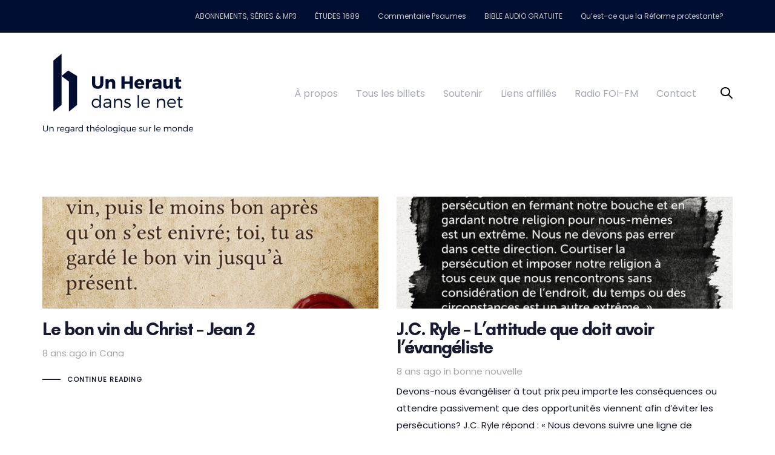

--- FILE ---
content_type: text/html; charset=UTF-8
request_url: https://www.unherautdansle.net/categorie/pensees/page/5/
body_size: 110734
content:
<!DOCTYPE html>
<html lang="fr-FR">
<head >

	<meta charset="UTF-8">
	<meta name="viewport" content="width=device-width, initial-scale=1.0" />
	<meta http-equiv="X-UA-Compatible" content="IE=edge">
	<link rel="profile" href="https://gmpg.org/xfn/11">
	<meta name="mobile-web-app-capable" content="yes">
<meta name="apple-mobile-web-app-capable" content="yes">
<meta name="apple-mobile-web-app-title" content="Un Héraut dans le net - Un regard théologique sur le monde">
<link rel="pingback" href="https://www.unherautdansle.net/xmlrpc.php" />
<title>PENSÉES CHRÉTIENNES &#8211; Page 5 &#8211; Un Héraut dans le net</title>
			
			<meta name='robots' content='max-image-preview:large' />
<link rel='dns-prefetch' href='//challenges.cloudflare.com' />
<link rel='dns-prefetch' href='//secure.gravatar.com' />
<link rel='dns-prefetch' href='//stats.wp.com' />
<link rel='dns-prefetch' href='//fonts.googleapis.com' />
<link rel='dns-prefetch' href='//v0.wordpress.com' />
<link rel='dns-prefetch' href='//jetpack.wordpress.com' />
<link rel='dns-prefetch' href='//s0.wp.com' />
<link rel='dns-prefetch' href='//public-api.wordpress.com' />
<link rel='dns-prefetch' href='//0.gravatar.com' />
<link rel='dns-prefetch' href='//1.gravatar.com' />
<link rel='dns-prefetch' href='//2.gravatar.com' />
<link rel='preconnect' href='//i0.wp.com' />
<link rel='preconnect' href='//c0.wp.com' />
<link rel="alternate" type="application/rss+xml" title="Un Héraut dans le net &raquo; Flux" href="https://www.unherautdansle.net/feed/" />
<link rel="alternate" type="application/rss+xml" title="Un Héraut dans le net &raquo; Flux des commentaires" href="https://www.unherautdansle.net/comments/feed/" />
<link rel="alternate" type="application/rss+xml" title="Un Héraut dans le net &raquo; Flux de la catégorie PENSÉES CHRÉTIENNES" href="https://www.unherautdansle.net/categorie/pensees/feed/" />
<style id='wp-img-auto-sizes-contain-inline-css' type='text/css'>
img:is([sizes=auto i],[sizes^="auto," i]){contain-intrinsic-size:3000px 1500px}
/*# sourceURL=wp-img-auto-sizes-contain-inline-css */
</style>
<link rel='stylesheet' id='recent-comments-with-gravatar-css' href='https://www.unherautdansle.net/wp-content/plugins/recent-comments-with-gravatar/style.css?ver=1.1' type='text/css' media='all' />
<style id='wp-emoji-styles-inline-css' type='text/css'>

	img.wp-smiley, img.emoji {
		display: inline !important;
		border: none !important;
		box-shadow: none !important;
		height: 1em !important;
		width: 1em !important;
		margin: 0 0.07em !important;
		vertical-align: -0.1em !important;
		background: none !important;
		padding: 0 !important;
	}
/*# sourceURL=wp-emoji-styles-inline-css */
</style>
<style id='wp-block-library-inline-css' type='text/css'>
:root{--wp-block-synced-color:#7a00df;--wp-block-synced-color--rgb:122,0,223;--wp-bound-block-color:var(--wp-block-synced-color);--wp-editor-canvas-background:#ddd;--wp-admin-theme-color:#007cba;--wp-admin-theme-color--rgb:0,124,186;--wp-admin-theme-color-darker-10:#006ba1;--wp-admin-theme-color-darker-10--rgb:0,107,160.5;--wp-admin-theme-color-darker-20:#005a87;--wp-admin-theme-color-darker-20--rgb:0,90,135;--wp-admin-border-width-focus:2px}@media (min-resolution:192dpi){:root{--wp-admin-border-width-focus:1.5px}}.wp-element-button{cursor:pointer}:root .has-very-light-gray-background-color{background-color:#eee}:root .has-very-dark-gray-background-color{background-color:#313131}:root .has-very-light-gray-color{color:#eee}:root .has-very-dark-gray-color{color:#313131}:root .has-vivid-green-cyan-to-vivid-cyan-blue-gradient-background{background:linear-gradient(135deg,#00d084,#0693e3)}:root .has-purple-crush-gradient-background{background:linear-gradient(135deg,#34e2e4,#4721fb 50%,#ab1dfe)}:root .has-hazy-dawn-gradient-background{background:linear-gradient(135deg,#faaca8,#dad0ec)}:root .has-subdued-olive-gradient-background{background:linear-gradient(135deg,#fafae1,#67a671)}:root .has-atomic-cream-gradient-background{background:linear-gradient(135deg,#fdd79a,#004a59)}:root .has-nightshade-gradient-background{background:linear-gradient(135deg,#330968,#31cdcf)}:root .has-midnight-gradient-background{background:linear-gradient(135deg,#020381,#2874fc)}:root{--wp--preset--font-size--normal:16px;--wp--preset--font-size--huge:42px}.has-regular-font-size{font-size:1em}.has-larger-font-size{font-size:2.625em}.has-normal-font-size{font-size:var(--wp--preset--font-size--normal)}.has-huge-font-size{font-size:var(--wp--preset--font-size--huge)}.has-text-align-center{text-align:center}.has-text-align-left{text-align:left}.has-text-align-right{text-align:right}.has-fit-text{white-space:nowrap!important}#end-resizable-editor-section{display:none}.aligncenter{clear:both}.items-justified-left{justify-content:flex-start}.items-justified-center{justify-content:center}.items-justified-right{justify-content:flex-end}.items-justified-space-between{justify-content:space-between}.screen-reader-text{border:0;clip-path:inset(50%);height:1px;margin:-1px;overflow:hidden;padding:0;position:absolute;width:1px;word-wrap:normal!important}.screen-reader-text:focus{background-color:#ddd;clip-path:none;color:#444;display:block;font-size:1em;height:auto;left:5px;line-height:normal;padding:15px 23px 14px;text-decoration:none;top:5px;width:auto;z-index:100000}html :where(.has-border-color){border-style:solid}html :where([style*=border-top-color]){border-top-style:solid}html :where([style*=border-right-color]){border-right-style:solid}html :where([style*=border-bottom-color]){border-bottom-style:solid}html :where([style*=border-left-color]){border-left-style:solid}html :where([style*=border-width]){border-style:solid}html :where([style*=border-top-width]){border-top-style:solid}html :where([style*=border-right-width]){border-right-style:solid}html :where([style*=border-bottom-width]){border-bottom-style:solid}html :where([style*=border-left-width]){border-left-style:solid}html :where(img[class*=wp-image-]){height:auto;max-width:100%}:where(figure){margin:0 0 1em}html :where(.is-position-sticky){--wp-admin--admin-bar--position-offset:var(--wp-admin--admin-bar--height,0px)}@media screen and (max-width:600px){html :where(.is-position-sticky){--wp-admin--admin-bar--position-offset:0px}}

/*# sourceURL=wp-block-library-inline-css */
</style><style id='global-styles-inline-css' type='text/css'>
:root{--wp--preset--aspect-ratio--square: 1;--wp--preset--aspect-ratio--4-3: 4/3;--wp--preset--aspect-ratio--3-4: 3/4;--wp--preset--aspect-ratio--3-2: 3/2;--wp--preset--aspect-ratio--2-3: 2/3;--wp--preset--aspect-ratio--16-9: 16/9;--wp--preset--aspect-ratio--9-16: 9/16;--wp--preset--color--black: #000000;--wp--preset--color--cyan-bluish-gray: #abb8c3;--wp--preset--color--white: #ffffff;--wp--preset--color--pale-pink: #f78da7;--wp--preset--color--vivid-red: #cf2e2e;--wp--preset--color--luminous-vivid-orange: #ff6900;--wp--preset--color--luminous-vivid-amber: #fcb900;--wp--preset--color--light-green-cyan: #7bdcb5;--wp--preset--color--vivid-green-cyan: #00d084;--wp--preset--color--pale-cyan-blue: #8ed1fc;--wp--preset--color--vivid-cyan-blue: #0693e3;--wp--preset--color--vivid-purple: #9b51e0;--wp--preset--gradient--vivid-cyan-blue-to-vivid-purple: linear-gradient(135deg,rgb(6,147,227) 0%,rgb(155,81,224) 100%);--wp--preset--gradient--light-green-cyan-to-vivid-green-cyan: linear-gradient(135deg,rgb(122,220,180) 0%,rgb(0,208,130) 100%);--wp--preset--gradient--luminous-vivid-amber-to-luminous-vivid-orange: linear-gradient(135deg,rgb(252,185,0) 0%,rgb(255,105,0) 100%);--wp--preset--gradient--luminous-vivid-orange-to-vivid-red: linear-gradient(135deg,rgb(255,105,0) 0%,rgb(207,46,46) 100%);--wp--preset--gradient--very-light-gray-to-cyan-bluish-gray: linear-gradient(135deg,rgb(238,238,238) 0%,rgb(169,184,195) 100%);--wp--preset--gradient--cool-to-warm-spectrum: linear-gradient(135deg,rgb(74,234,220) 0%,rgb(151,120,209) 20%,rgb(207,42,186) 40%,rgb(238,44,130) 60%,rgb(251,105,98) 80%,rgb(254,248,76) 100%);--wp--preset--gradient--blush-light-purple: linear-gradient(135deg,rgb(255,206,236) 0%,rgb(152,150,240) 100%);--wp--preset--gradient--blush-bordeaux: linear-gradient(135deg,rgb(254,205,165) 0%,rgb(254,45,45) 50%,rgb(107,0,62) 100%);--wp--preset--gradient--luminous-dusk: linear-gradient(135deg,rgb(255,203,112) 0%,rgb(199,81,192) 50%,rgb(65,88,208) 100%);--wp--preset--gradient--pale-ocean: linear-gradient(135deg,rgb(255,245,203) 0%,rgb(182,227,212) 50%,rgb(51,167,181) 100%);--wp--preset--gradient--electric-grass: linear-gradient(135deg,rgb(202,248,128) 0%,rgb(113,206,126) 100%);--wp--preset--gradient--midnight: linear-gradient(135deg,rgb(2,3,129) 0%,rgb(40,116,252) 100%);--wp--preset--font-size--small: 13px;--wp--preset--font-size--medium: 20px;--wp--preset--font-size--large: 36px;--wp--preset--font-size--x-large: 42px;--wp--preset--spacing--20: 0.44rem;--wp--preset--spacing--30: 0.67rem;--wp--preset--spacing--40: 1rem;--wp--preset--spacing--50: 1.5rem;--wp--preset--spacing--60: 2.25rem;--wp--preset--spacing--70: 3.38rem;--wp--preset--spacing--80: 5.06rem;--wp--preset--shadow--natural: 6px 6px 9px rgba(0, 0, 0, 0.2);--wp--preset--shadow--deep: 12px 12px 50px rgba(0, 0, 0, 0.4);--wp--preset--shadow--sharp: 6px 6px 0px rgba(0, 0, 0, 0.2);--wp--preset--shadow--outlined: 6px 6px 0px -3px rgb(255, 255, 255), 6px 6px rgb(0, 0, 0);--wp--preset--shadow--crisp: 6px 6px 0px rgb(0, 0, 0);}:where(.is-layout-flex){gap: 0.5em;}:where(.is-layout-grid){gap: 0.5em;}body .is-layout-flex{display: flex;}.is-layout-flex{flex-wrap: wrap;align-items: center;}.is-layout-flex > :is(*, div){margin: 0;}body .is-layout-grid{display: grid;}.is-layout-grid > :is(*, div){margin: 0;}:where(.wp-block-columns.is-layout-flex){gap: 2em;}:where(.wp-block-columns.is-layout-grid){gap: 2em;}:where(.wp-block-post-template.is-layout-flex){gap: 1.25em;}:where(.wp-block-post-template.is-layout-grid){gap: 1.25em;}.has-black-color{color: var(--wp--preset--color--black) !important;}.has-cyan-bluish-gray-color{color: var(--wp--preset--color--cyan-bluish-gray) !important;}.has-white-color{color: var(--wp--preset--color--white) !important;}.has-pale-pink-color{color: var(--wp--preset--color--pale-pink) !important;}.has-vivid-red-color{color: var(--wp--preset--color--vivid-red) !important;}.has-luminous-vivid-orange-color{color: var(--wp--preset--color--luminous-vivid-orange) !important;}.has-luminous-vivid-amber-color{color: var(--wp--preset--color--luminous-vivid-amber) !important;}.has-light-green-cyan-color{color: var(--wp--preset--color--light-green-cyan) !important;}.has-vivid-green-cyan-color{color: var(--wp--preset--color--vivid-green-cyan) !important;}.has-pale-cyan-blue-color{color: var(--wp--preset--color--pale-cyan-blue) !important;}.has-vivid-cyan-blue-color{color: var(--wp--preset--color--vivid-cyan-blue) !important;}.has-vivid-purple-color{color: var(--wp--preset--color--vivid-purple) !important;}.has-black-background-color{background-color: var(--wp--preset--color--black) !important;}.has-cyan-bluish-gray-background-color{background-color: var(--wp--preset--color--cyan-bluish-gray) !important;}.has-white-background-color{background-color: var(--wp--preset--color--white) !important;}.has-pale-pink-background-color{background-color: var(--wp--preset--color--pale-pink) !important;}.has-vivid-red-background-color{background-color: var(--wp--preset--color--vivid-red) !important;}.has-luminous-vivid-orange-background-color{background-color: var(--wp--preset--color--luminous-vivid-orange) !important;}.has-luminous-vivid-amber-background-color{background-color: var(--wp--preset--color--luminous-vivid-amber) !important;}.has-light-green-cyan-background-color{background-color: var(--wp--preset--color--light-green-cyan) !important;}.has-vivid-green-cyan-background-color{background-color: var(--wp--preset--color--vivid-green-cyan) !important;}.has-pale-cyan-blue-background-color{background-color: var(--wp--preset--color--pale-cyan-blue) !important;}.has-vivid-cyan-blue-background-color{background-color: var(--wp--preset--color--vivid-cyan-blue) !important;}.has-vivid-purple-background-color{background-color: var(--wp--preset--color--vivid-purple) !important;}.has-black-border-color{border-color: var(--wp--preset--color--black) !important;}.has-cyan-bluish-gray-border-color{border-color: var(--wp--preset--color--cyan-bluish-gray) !important;}.has-white-border-color{border-color: var(--wp--preset--color--white) !important;}.has-pale-pink-border-color{border-color: var(--wp--preset--color--pale-pink) !important;}.has-vivid-red-border-color{border-color: var(--wp--preset--color--vivid-red) !important;}.has-luminous-vivid-orange-border-color{border-color: var(--wp--preset--color--luminous-vivid-orange) !important;}.has-luminous-vivid-amber-border-color{border-color: var(--wp--preset--color--luminous-vivid-amber) !important;}.has-light-green-cyan-border-color{border-color: var(--wp--preset--color--light-green-cyan) !important;}.has-vivid-green-cyan-border-color{border-color: var(--wp--preset--color--vivid-green-cyan) !important;}.has-pale-cyan-blue-border-color{border-color: var(--wp--preset--color--pale-cyan-blue) !important;}.has-vivid-cyan-blue-border-color{border-color: var(--wp--preset--color--vivid-cyan-blue) !important;}.has-vivid-purple-border-color{border-color: var(--wp--preset--color--vivid-purple) !important;}.has-vivid-cyan-blue-to-vivid-purple-gradient-background{background: var(--wp--preset--gradient--vivid-cyan-blue-to-vivid-purple) !important;}.has-light-green-cyan-to-vivid-green-cyan-gradient-background{background: var(--wp--preset--gradient--light-green-cyan-to-vivid-green-cyan) !important;}.has-luminous-vivid-amber-to-luminous-vivid-orange-gradient-background{background: var(--wp--preset--gradient--luminous-vivid-amber-to-luminous-vivid-orange) !important;}.has-luminous-vivid-orange-to-vivid-red-gradient-background{background: var(--wp--preset--gradient--luminous-vivid-orange-to-vivid-red) !important;}.has-very-light-gray-to-cyan-bluish-gray-gradient-background{background: var(--wp--preset--gradient--very-light-gray-to-cyan-bluish-gray) !important;}.has-cool-to-warm-spectrum-gradient-background{background: var(--wp--preset--gradient--cool-to-warm-spectrum) !important;}.has-blush-light-purple-gradient-background{background: var(--wp--preset--gradient--blush-light-purple) !important;}.has-blush-bordeaux-gradient-background{background: var(--wp--preset--gradient--blush-bordeaux) !important;}.has-luminous-dusk-gradient-background{background: var(--wp--preset--gradient--luminous-dusk) !important;}.has-pale-ocean-gradient-background{background: var(--wp--preset--gradient--pale-ocean) !important;}.has-electric-grass-gradient-background{background: var(--wp--preset--gradient--electric-grass) !important;}.has-midnight-gradient-background{background: var(--wp--preset--gradient--midnight) !important;}.has-small-font-size{font-size: var(--wp--preset--font-size--small) !important;}.has-medium-font-size{font-size: var(--wp--preset--font-size--medium) !important;}.has-large-font-size{font-size: var(--wp--preset--font-size--large) !important;}.has-x-large-font-size{font-size: var(--wp--preset--font-size--x-large) !important;}
/*# sourceURL=global-styles-inline-css */
</style>

<style id='classic-theme-styles-inline-css' type='text/css'>
/*! This file is auto-generated */
.wp-block-button__link{color:#fff;background-color:#32373c;border-radius:9999px;box-shadow:none;text-decoration:none;padding:calc(.667em + 2px) calc(1.333em + 2px);font-size:1.125em}.wp-block-file__button{background:#32373c;color:#fff;text-decoration:none}
/*# sourceURL=/wp-includes/css/classic-themes.min.css */
</style>
<link rel='stylesheet' id='mpp_gutenberg-css' href='https://www.unherautdansle.net/wp-content/plugins/metronet-profile-picture/dist/blocks.style.build.css?ver=2.6.3' type='text/css' media='all' />
<link rel='stylesheet' id='contact-form-7-css' href='https://www.unherautdansle.net/wp-content/plugins/contact-form-7/includes/css/styles.css?ver=6.1.4' type='text/css' media='all' />
<link rel='stylesheet' id='psap_css-css' href='https://www.unherautdansle.net/wp-content/plugins/mp3-audio-player/css/psap.css?ver=6.9' type='text/css' media='all' />
<link rel='stylesheet' id='wpsm_ac-font-awesome-front-css' href='https://www.unherautdansle.net/wp-content/plugins/responsive-accordion-and-collapse/css/font-awesome/css/font-awesome.min.css?ver=6.9' type='text/css' media='all' />
<link rel='stylesheet' id='wpsm_ac_bootstrap-front-css' href='https://www.unherautdansle.net/wp-content/plugins/responsive-accordion-and-collapse/css/bootstrap-front.css?ver=6.9' type='text/css' media='all' />
<link rel='stylesheet' id='js_composer_front-css' href='https://www.unherautdansle.net/wp-content/plugins/js_composer/assets/css/js_composer.min.css?ver=8.7.2' type='text/css' media='all' />
<link rel='stylesheet' id='ave-core-css' href='https://www.unherautdansle.net/wp-content/plugins/ave-core/assets/css/ave-core.min.css?ver=6.9' type='text/css' media='all' />
<link rel='stylesheet' id='liquid-icons-css' href='https://www.unherautdansle.net/wp-content/themes/ave/assets/vendors/liquid-icon/liquid-icon.min.css' type='text/css' media='all' />
<link rel='stylesheet' id='font-awesome-css' href='https://www.unherautdansle.net/wp-content/themes/ave/assets/vendors/font-awesome/css/font-awesome.min.css' type='text/css' media='all' />
<link rel='stylesheet' id='bootstrap-css' href='https://www.unherautdansle.net/wp-content/themes/ave/assets/vendors/bootstrap/css/bootstrap.min.css' type='text/css' media='all' />
<link rel='stylesheet' id='jquery-ui-css' href='https://www.unherautdansle.net/wp-content/themes/ave/assets/vendors/jquery-ui/jquery-ui.css' type='text/css' media='all' />
<link rel='stylesheet' id='liquid-base-css' href='https://www.unherautdansle.net/wp-content/themes/ave/style.css' type='text/css' media='all' />
<link rel='stylesheet' id='liquid-theme-css' href='https://www.unherautdansle.net/wp-content/themes/ave/assets/css/theme.min.css' type='text/css' media='all' />
<link rel='stylesheet' id='recent-posts-widget-with-thumbnails-public-style-css' href='https://www.unherautdansle.net/wp-content/plugins/recent-posts-widget-with-thumbnails/public.css?ver=7.1.1' type='text/css' media='all' />
<link rel='stylesheet' id='newsletter-css' href='https://www.unherautdansle.net/wp-content/plugins/newsletter/style.css?ver=9.1.0' type='text/css' media='all' />
<link rel='stylesheet' id='newsletter-leads-css' href='https://www.unherautdansle.net/wp-content/plugins/newsletter-leads/css/leads.css?ver=1.6.2' type='text/css' media='all' />
<style id='newsletter-leads-inline-css' type='text/css'>
#tnp-modal-content {
    height: 450px;
    width: 500px;
    background-color: #38495c !important;
    background-image: none;
    background-repeat: no-repeat;
    background-size: cover;
    color: #ffffff;
}

#tnp-modal-body {
    color: #ffffff;
}

#tnp-modal-body .tnp-privacy-field {
    color: #ffffff;
}

#tnp-modal-body .tnp-privacy-field label a {
    color: #ffffff;
}

#tnp-modal-content input.tnp-submit {
    background-color: #5197d5;
    border: none;
    background-image: none;
    color: #fff;
    cursor: pointer;
}

/*# sourceURL=newsletter-leads-inline-css */
</style>
<link rel='stylesheet' id='redux-google-fonts-liquid_one_opt-css' href='https://fonts.googleapis.com/css?family=Poppins%3A400%7CGlacial+Indifference%3A400&#038;ver=6.9' type='text/css' media='all' />
<link rel='stylesheet' id='liquid-dynamic-css-css' href='//www.unherautdansle.net/wp-content/uploads/liquid-styles/liquid-css-global.css?timestamp=1599758838&#038;ver=6.9' type='text/css' media='all' />
<link rel='stylesheet' id='liquid-generated-responsive-css' href='//www.unherautdansle.net/wp-content/uploads/liquid-styles/liquid-responsive-100.css?timestamp=1584696826&#038;ver=6.9' type='text/css' media='all' />




<link rel="https://api.w.org/" href="https://www.unherautdansle.net/wp-json/" /><link rel="alternate" title="JSON" type="application/json" href="https://www.unherautdansle.net/wp-json/wp/v2/categories/14" /><link rel="EditURI" type="application/rsd+xml" title="RSD" href="https://www.unherautdansle.net/xmlrpc.php?rsd" />
<meta name="generator" content="WordPress 6.9" />


	<style>img#wpstats{display:none}</style>
		
	<link rel="shortcut icon" href="https://www.unherautdansle.net/wp-content/themes/ave/favicon.png" />
	<meta name="generator" content="Powered by WPBakery Page Builder - drag and drop page builder for WordPress."/>

<!-- Jetpack Open Graph Tags -->
<meta property="og:type" content="website" />
<meta property="og:title" content="PENSÉES CHRÉTIENNES &#8211; Page 5 &#8211; Un Héraut dans le net" />
<meta property="og:url" content="https://www.unherautdansle.net/categorie/pensees/" />
<meta property="og:site_name" content="Un Héraut dans le net" />
<meta property="og:image" content="https://www.unherautdansle.net/wp-content/uploads/2020/03/cropped-FAVI-1.png" />
<meta property="og:image:width" content="512" />
<meta property="og:image:height" content="512" />
<meta property="og:image:alt" content="" />
<meta property="og:locale" content="fr_FR" />
<meta name="twitter:site" content="@pascaldenault" />

<!-- End Jetpack Open Graph Tags -->
<link rel="icon" href="https://www.unherautdansle.net/wp-content/uploads/2020/03/cropped-FAVI-1-150x150.png" sizes="32x32" />
<link rel="icon" href="https://www.unherautdansle.net/wp-content/uploads/2020/03/cropped-FAVI-1-300x300.png" sizes="192x192" />
<link rel="apple-touch-icon" href="https://www.unherautdansle.net/wp-content/uploads/2020/03/cropped-FAVI-1-300x300.png" />
<meta name="msapplication-TileImage" content="https://www.unherautdansle.net/wp-content/uploads/2020/03/cropped-FAVI-1-300x300.png" />
		<style type="text/css" id="wp-custom-css">
			.navbar-brand img {
	max-width: 100%;
}

.liquid-lp-media > a {
    height: 185px;
		overflow: hidden;
}

.vc_col-sm-4 header.liquid-lp-header, search-col header.liquid-lp-header {
    height: 182px;
}

.search-col{
	height: 460px;
	margin-bottom: 3em;
}

.search-col figure a img {
	height: 100%;
	width: 100%;
}

.lvdb-lh-1{
	line-height: 1;
}		</style>
		<noscript><style> .wpb_animate_when_almost_visible { opacity: 1; }</style></noscript><style type="text/css" data-type="vc_shortcodes-custom-css">.vc_custom_1582375683125{padding-top: 6px !important;padding-bottom: 6px !important;background-color: #000e32 !important;}.vc_custom_1582728691425{border-bottom-width: 75px !important;padding-top: 0px !important;padding-right: 35px !important;padding-left: 35px !important;}</style><style type="text/css" data-type="vc_shortcodes-custom-css">.vc_custom_1583563877140{background-color: #000e32 !important;}.vc_custom_1583564539586{margin-top: 30px !important;margin-bottom: 10px !important;}.vc_custom_1581153132231{margin-right: 20px !important;margin-left: 20px !important;}.vc_custom_1581154193460{margin-left: 25px !important;}.vc_custom_1581153143062{margin-right: 20px !important;margin-left: 20px !important;}</style>
<link rel='stylesheet' id='jetpack-swiper-library-css' href='https://c0.wp.com/p/jetpack/15.3.1/_inc/blocks/swiper.css' type='text/css' media='all' />
<link rel='stylesheet' id='jetpack-carousel-css' href='https://c0.wp.com/p/jetpack/15.3.1/modules/carousel/jetpack-carousel.css' type='text/css' media='all' />
</head>

<body class="archive paged category category-pensees category-14 wp-embed-responsive paged-5 category-paged-5 wp-theme-ave site-wide-layout lazyload-enabled wpb-js-composer js-comp-ver-8.7.2 vc_responsive" dir="ltr" itemscope="itemscope" itemtype="http://schema.org/Blog" data-mobile-nav-style="modern" data-mobile-nav-scheme="dark" data-mobile-nav-trigger-alignment="right" data-mobile-header-scheme="light" data-mobile-secondary-bar="false" data-mobile-logo-alignment="center" data-mobile-nav-align="left">

	
	<div><span class="screen-reader-text">Skip links</span><ul class="liquid-skip-link screen-reader-text"><li><a href="#primary" class="screen-reader-shortcut"> Skip to primary navigation</a></li><li><a href="#content" class="screen-reader-shortcut"> Skip to content</a></li></ul></div>

	<div id="wrap">

		<header class="header site-header main-header " id="header" itemscope="itemscope" itemtype="http://schema.org/WPHeader">
<div  class="secondarybar-wrap vc_custom_1582375683125 " >	<div class="container secondarybar-container">		<div class="secondarybar">			<div class="row secondarybar-row align-items-center"><div  class="col-auto vc_col-sm-4  "></div><div  class="col vc_col-sm-4  "></div><div  class="col vc_col-sm-4  "><div class="collapse navbar-collapse ld_header_collapsed_693b68b6a4378" id="main-header-collapse">
	<style>.ld_header_menu_693b68b6a46e3.main-nav > li > a{font-size:12px;color:rgb(202, 202, 202);}.ld_header_menu_693b68b6a46e3.main-nav > li > a:hover{color:rgb(255, 255, 255);}</style><ul id="primary-nav" class="main-nav ld_header_menu_693b68b6a46e3 main-nav-hover-default nav align-items-lg-stretch justify-content-lg-end" data-submenu-options='{"toggleType":"fade","handler":"mouse-in-out"}' ><li id="menu-item-8742" class="menu-item menu-item-type-custom menu-item-object-custom menu-item-8742"><a href="https://www.unherautdansle.net/abonnements/" title="S’abonner aux différents podcast ou télécharger des séries d’enseignements, accédez à nos applications mobiles… cliquez pour plus de détails"><span class="link-icon"></span><span class="link-txt"><span class="link-ext"></span><span class="txt">ABONNEMENTS, SÉRIES &#038; MP3<span class="submenu-expander"> <i class="fa fa-angle-down"></i> </span></span></span></a></li>
<li id="menu-item-14853" class="menu-item menu-item-type-taxonomy menu-item-object-category menu-item-14853"><a href="https://www.unherautdansle.net/categorie/article/etudes-dans-la-1689/" title="Présentation de la doctrine chrétienne à partir de la Confession de foi Baptiste de Londres de 1689"><span class="link-icon"></span><span class="link-txt"><span class="link-ext"></span><span class="txt">ÉTUDES 1689<span class="submenu-expander"> <i class="fa fa-angle-down"></i> </span></span></span></a></li>
<li id="menu-item-16048" class="menu-item menu-item-type-post_type menu-item-object-post menu-item-16048"><a href="https://www.unherautdansle.net/commentaire-sur-les-150-psaumes/"><span class="link-icon"></span><span class="link-txt"><span class="link-ext"></span><span class="txt">Commentaire Psaumes<span class="submenu-expander"> <i class="fa fa-angle-down"></i> </span></span></span></a></li>
<li id="menu-item-9426" class="menu-item menu-item-type-post_type menu-item-object-post menu-item-9426"><a href="https://www.unherautdansle.net/bible-audio-en-mp3/" title="Télécharger gratuitement la Bible en MP3"><span class="link-icon"></span><span class="link-txt"><span class="link-ext"></span><span class="txt">BIBLE AUDIO GRATUITE<span class="submenu-expander"> <i class="fa fa-angle-down"></i> </span></span></span></a></li>
<li id="menu-item-11352" class="menu-item menu-item-type-custom menu-item-object-custom menu-item-11352"><a href="https://lareforme.info/" title="Notre site dédié à la Réforme protestante pour le 500e anniversaire"><span class="link-icon"></span><span class="link-txt"><span class="link-ext"></span><span class="txt">Qu&rsquo;est-ce que la Réforme protestante?<span class="submenu-expander"> <i class="fa fa-angle-down"></i> </span></span></span></a></li>
</ul>
	
</div><!-- /.navbar-collapse --></div>			</div><!-- /.row secondarybar-row -->		</div><!-- /.secondarybar -->	</div><!-- /.container --></div><!-- /.secondarybar-wrap --><div  class="mainbar-wrap  vc_custom_1582728691425 " ><span class="megamenu-hover-bg"></span>	<div class="container mainbar-container">		<div class="mainbar">			<div class="row mainbar-row align-items-lg-stretch"><div  class="col-auto vc_col-sm-6  ">
<div id="ld_header_image_693b68b6a60f8" class="navbar-header ld_header_image_693b68b6a60f8">

	<a class="navbar-brand" href="https://www.unherautdansle.net/" rel="home"><span class="navbar-brand-inner">    <img class="mobile-logo-default" src="https://www.unherautdansle.net/wp-content/uploads/2020/03/Mobile-logo2.png" alt="Un Héraut dans le net"  /><img class="logo-default" src="https://www.unherautdansle.net/wp-content/uploads/2020/03/HERAUT-LOGO-1.png" alt="Un Héraut dans le net"  /></span></a>	<button type="button" class="navbar-toggle collapsed nav-trigger style-mobile" data-toggle="collapse" data-target="#main-header-collapse" aria-expanded="false" data-changeclassnames='{ "html": "mobile-nav-activated overflow-hidden" }'>
				<span class="sr-only">Toggle navigation</span>
				<span class="bars">
					<span class="bar"></span>
					<span class="bar"></span>
					<span class="bar"></span>
				</span>
			</button>	
</div><!-- /.navbar-header --></div><div  class="col vc_col-sm-6  "><div class="collapse navbar-collapse ld_header_collapsed_693b68b6a658b" id="main-header-collapse">
	<style>.ld_header_menu_693b68b6a6753.main-nav > li > a{font-size:16px;}</style><ul id="menu-en-tete" class="main-nav ld_header_menu_693b68b6a6753 main-nav-hover-underline-1 nav align-items-lg-stretch justify-content-lg-end" data-submenu-options='{"toggleType":"fade","handler":"mouse-in-out"}' ><li id="menu-item-6449" class="menu-item menu-item-type-post_type menu-item-object-page menu-item-6449"><a href="https://www.unherautdansle.net/a-propos/"><span class="link-icon"></span><span class="link-txt"><span class="link-ext"></span><span class="txt">À propos<span class="submenu-expander"> <i class="fa fa-angle-down"></i> </span></span></span></a></li>
<li id="menu-item-5" class="menu-item menu-item-type-custom menu-item-object-custom menu-item-5"><a href="https://www.unherautdansle.net/blogue"><span class="link-icon"></span><span class="link-txt"><span class="link-ext"></span><span class="txt">Tous les billets<span class="submenu-expander"> <i class="fa fa-angle-down"></i> </span></span></span></a></li>
<li id="menu-item-6448" class="menu-item menu-item-type-post_type menu-item-object-page menu-item-6448"><a href="https://www.unherautdansle.net/soutenir/"><span class="link-icon"></span><span class="link-txt"><span class="link-ext"></span><span class="txt">Soutenir<span class="submenu-expander"> <i class="fa fa-angle-down"></i> </span></span></span></a></li>
<li id="menu-item-18795" class="menu-item menu-item-type-post_type menu-item-object-page menu-item-18795"><a href="https://www.unherautdansle.net/articles-utilises-et-recommandes/" title="Articles utilisés et recommandés"><span class="link-icon"></span><span class="link-txt"><span class="link-ext"></span><span class="txt">Liens affiliés<span class="submenu-expander"> <i class="fa fa-angle-down"></i> </span></span></span></a></li>
<li id="menu-item-7102" class="menu-item menu-item-type-post_type menu-item-object-page menu-item-7102"><a href="https://www.unherautdansle.net/radio-foi-fm/"><span class="link-icon"></span><span class="link-txt"><span class="link-ext"></span><span class="txt">Radio FOI-FM<span class="submenu-expander"> <i class="fa fa-angle-down"></i> </span></span></span></a></li>
<li id="menu-item-14919" class="menu-item menu-item-type-post_type menu-item-object-page menu-item-14919"><a href="https://www.unherautdansle.net/contact/"><span class="link-icon"></span><span class="link-txt"><span class="link-ext"></span><span class="txt">Contact<span class="submenu-expander"> <i class="fa fa-angle-down"></i> </span></span></span></a></li>
</ul>
	
</div><!-- /.navbar-collapse --><div class="header-module lqd-show-on-mobile ">
	<div class="ld-module-search">
	
	<span class="ld-module-trigger" role="button" data-ld-toggle="true" data-toggle="collapse" data-target="#search-693b68b6a809b" aria-controls="search-693b68b6a809b" aria-expanded="false">
				<span class="ld-module-trigger-icon">
			<i class="icon-ld-search"></i>
		</span><!-- /.ld-module-trigger-icon --> 
	</span><!-- /.ld-module-trigger -->
	
	<div role="search" class="ld-module-dropdown collapse" id="search-693b68b6a809b" aria-expanded="false">
		<div class="ld-search-form-container">
			<form role="search" method="get" action="https://www.unherautdansle.net/" class="ld-search-form">
				<input type="search" placeholder="Start searching" value="" name="s" />
				<span role="search" class="input-icon" data-ld-toggle="true" data-toggle="collapse" data-target="#search-693b68b6a809b" aria-controls="search-693b68b6a809b" aria-expanded="false"><i class="icon-ld-search"></i></span>
				<input type="hidden" name="post_type" value="all" />
			</form>
		</div><!-- /.ld-search-form-container -->
	</div><!-- /.ld-module-dropdown -->
	
</div><!-- /.module-search --></div></div>			</div><!-- /.row mainbar-row -->		</div><!-- /.mainbar -->	</div><!-- /.container --></div><!-- /.mainbar-wrap --></header>
		<main class="content" id="content">
			<div class="container"><div class="liquid-blog-posts "><div class="liquid-blog-grid row"><div class="col-md-6"> <article id="post-11500" class="liquid-lp liquid-blog-item liquid-blog-item-grid liquid-blog-scheme-dark post-11500 post type-post status-publish format-standard has-post-thumbnail hentry category-pensees tag-cana tag-choses-celestes tag-christ tag-jesus tag-miracle tag-noce tag-premier-miracle tag-vin tag-vin-nouveau"><figure class="liquid-lp-media "  data-responsive-bg="true" data-parallax="true" data-parallax-options='{ "parallaxBG": true }'><a  href="https://www.unherautdansle.net/le-bon-vin-du-christ-jean-2/"><img width="660" height="500" src="data:image/svg+xml;charset=utf-8,&lt;svg xmlns%3D&#039;http%3A%2F%2Fwww.w3.org%2F2000%2Fsvg&#039; viewBox%3D&#039;0 0 660 500&#039;%2F&gt;" class="attachment-liquid-grid size-liquid-grid ld-lazyload wp-post-image" alt="" decoding="async" fetchpriority="high" srcset="" sizes="(max-width: 660px) 100vw, 660px" data-attachment-id="11501" data-permalink="https://www.unherautdansle.net/le-bon-vin-du-christ-jean-2/vendredi/" data-orig-file="https://www.unherautdansle.net/wp-content/uploads/2017/12/Vendredi.png" data-orig-size="1024,768" data-comments-opened="1" data-image-meta="{&quot;aperture&quot;:&quot;0&quot;,&quot;credit&quot;:&quot;&quot;,&quot;camera&quot;:&quot;&quot;,&quot;caption&quot;:&quot;&quot;,&quot;created_timestamp&quot;:&quot;0&quot;,&quot;copyright&quot;:&quot;&quot;,&quot;focal_length&quot;:&quot;0&quot;,&quot;iso&quot;:&quot;0&quot;,&quot;shutter_speed&quot;:&quot;0&quot;,&quot;title&quot;:&quot;&quot;,&quot;orientation&quot;:&quot;0&quot;}" data-image-title="Vendredi" data-image-description="" data-image-caption="" data-medium-file="https://www.unherautdansle.net/wp-content/uploads/2017/12/Vendredi-300x225.png" data-large-file="https://www.unherautdansle.net/wp-content/uploads/2017/12/Vendredi-1024x768.png" data-src="https://www.unherautdansle.net/wp-content/uploads/2017/12/Vendredi-660x500.png" data-srcset="https://i0.wp.com/www.unherautdansle.net/wp-content/uploads/2017/12/Vendredi.png?resize=660%2C500&amp;ssl=1 660w, https://i0.wp.com/www.unherautdansle.net/wp-content/uploads/2017/12/Vendredi.png?resize=100%2C75&amp;ssl=1 100w, https://i0.wp.com/www.unherautdansle.net/wp-content/uploads/2017/12/Vendredi.png?resize=150%2C113&amp;ssl=1 150w" data-aspect="1.32" /></a></figure>
<div class="liquid-blog-item-inner">
	<a href="https://www.unherautdansle.net/le-bon-vin-du-christ-jean-2/" class="liquid-overlay-link">Le bon vin du Christ – Jean 2</a>
	<header class="liquid-lp-header">
		<h2 class="entry-title liquid-lp-title font-weight-bold h3 size-sm" data-fittext="true" data-fittext-options='{ "maxFontSize": "currentFontSize" }'><a   href="https://www.unherautdansle.net/le-bon-vin-du-christ-jean-2/" rel="bookmark" data-split-text="true" data-split-options='{ "type": "lines" }'>Le bon vin du Christ – Jean 2</a></h2>		<div class="liquid-lp-details">
			<time class="liquid-lp-date" datetime="2017-12-22T00:01:42-05:00">8 ans ago</time>
			in			<span><span class="screen-reader-text">Tags </span><ul class="liquid-lp-category "><li><a href="https://www.unherautdansle.net/mots-cles/cana/" rel="tag">Cana</a></li></ul></span>		</div><!-- /.liquid-lp-details -->
	</header>
	
				<div class="liquid-lp-excerpt entry-summary ">
							</div><!-- /.latest-post-excerpt -->
			
	<footer class="liquid-lp-footer">
		<a href="https://www.unherautdansle.net/le-bon-vin-du-christ-jean-2/" class="btn btn-naked text-uppercase ltr-sp-1 size-sm font-weight-bold liquid-lp-read-more">
			<span>
				<span class="btn-line btn-line-before"></span>
				<span class="btn-txt">Continue Reading</span>
				<span class="btn-line btn-line-after"></span>
			</span>
		</a>
	</footer>
	
</div><!-- /.liquid-blog-item-inner --></article></div><div class="col-md-6"> <article id="post-11497" class="liquid-lp liquid-blog-item liquid-blog-item-grid liquid-blog-scheme-dark post-11497 post type-post status-publish format-standard has-post-thumbnail hentry category-pensees tag-bonne-nouvelle tag-disciple tag-evangelisation-2 tag-evangeliser tag-j-c-ryle tag-persecution"><figure class="liquid-lp-media "  data-responsive-bg="true" data-parallax="true" data-parallax-options='{ "parallaxBG": true }'><a  href="https://www.unherautdansle.net/j-c-ryle-lattitude-que-doit-avoir-levangeliste/"><img width="660" height="500" src="data:image/svg+xml;charset=utf-8,&lt;svg xmlns%3D&#039;http%3A%2F%2Fwww.w3.org%2F2000%2Fsvg&#039; viewBox%3D&#039;0 0 660 500&#039;%2F&gt;" class="attachment-liquid-grid size-liquid-grid ld-lazyload wp-post-image" alt="" decoding="async" srcset="" sizes="(max-width: 660px) 100vw, 660px" data-attachment-id="11498" data-permalink="https://www.unherautdansle.net/j-c-ryle-lattitude-que-doit-avoir-levangeliste/jeudi/" data-orig-file="https://www.unherautdansle.net/wp-content/uploads/2017/12/Jeudi.png" data-orig-size="1024,768" data-comments-opened="1" data-image-meta="{&quot;aperture&quot;:&quot;0&quot;,&quot;credit&quot;:&quot;&quot;,&quot;camera&quot;:&quot;&quot;,&quot;caption&quot;:&quot;&quot;,&quot;created_timestamp&quot;:&quot;0&quot;,&quot;copyright&quot;:&quot;&quot;,&quot;focal_length&quot;:&quot;0&quot;,&quot;iso&quot;:&quot;0&quot;,&quot;shutter_speed&quot;:&quot;0&quot;,&quot;title&quot;:&quot;&quot;,&quot;orientation&quot;:&quot;0&quot;}" data-image-title="Jeudi" data-image-description="" data-image-caption="" data-medium-file="https://www.unherautdansle.net/wp-content/uploads/2017/12/Jeudi-300x225.png" data-large-file="https://www.unherautdansle.net/wp-content/uploads/2017/12/Jeudi-1024x768.png" data-src="https://www.unherautdansle.net/wp-content/uploads/2017/12/Jeudi-660x500.png" data-srcset="https://i0.wp.com/www.unherautdansle.net/wp-content/uploads/2017/12/Jeudi.png?resize=660%2C500&amp;ssl=1 660w, https://i0.wp.com/www.unherautdansle.net/wp-content/uploads/2017/12/Jeudi.png?resize=100%2C75&amp;ssl=1 100w, https://i0.wp.com/www.unherautdansle.net/wp-content/uploads/2017/12/Jeudi.png?resize=150%2C113&amp;ssl=1 150w" data-aspect="1.32" /></a></figure>
<div class="liquid-blog-item-inner">
	<a href="https://www.unherautdansle.net/j-c-ryle-lattitude-que-doit-avoir-levangeliste/" class="liquid-overlay-link">J.C. Ryle – L’attitude que doit avoir l’évangéliste</a>
	<header class="liquid-lp-header">
		<h2 class="entry-title liquid-lp-title font-weight-bold h3 size-sm" data-fittext="true" data-fittext-options='{ "maxFontSize": "currentFontSize" }'><a   href="https://www.unherautdansle.net/j-c-ryle-lattitude-que-doit-avoir-levangeliste/" rel="bookmark" data-split-text="true" data-split-options='{ "type": "lines" }'>J.C. Ryle – L’attitude que doit avoir l’évangéliste</a></h2>		<div class="liquid-lp-details">
			<time class="liquid-lp-date" datetime="2017-12-21T00:01:08-05:00">8 ans ago</time>
			in			<span><span class="screen-reader-text">Tags </span><ul class="liquid-lp-category "><li><a href="https://www.unherautdansle.net/mots-cles/bonne-nouvelle/" rel="tag">bonne nouvelle</a></li></ul></span>		</div><!-- /.liquid-lp-details -->
	</header>
	
				<div class="liquid-lp-excerpt entry-summary ">
				<p>Devons-nous évangéliser à tout prix peu importe les conséquences ou attendre passivement que des opportunités viennent afin d’éviter les persécutions? J.C. Ryle répond : « Nous devons suivre une ligne de conduite en évitant deux extrêmes, mais il faut un bon jugement pour la discerner. Éviter la</p>
			</div><!-- /.latest-post-excerpt -->
			
	<footer class="liquid-lp-footer">
		<a href="https://www.unherautdansle.net/j-c-ryle-lattitude-que-doit-avoir-levangeliste/" class="btn btn-naked text-uppercase ltr-sp-1 size-sm font-weight-bold liquid-lp-read-more">
			<span>
				<span class="btn-line btn-line-before"></span>
				<span class="btn-txt">Continue Reading</span>
				<span class="btn-line btn-line-after"></span>
			</span>
		</a>
	</footer>
	
</div><!-- /.liquid-blog-item-inner --></article></div><div class="col-md-6"> <article id="post-11492" class="liquid-lp liquid-blog-item liquid-blog-item-grid liquid-blog-scheme-dark post-11492 post type-post status-publish format-standard has-post-thumbnail hentry category-pensees tag-agneau-de-dieu tag-divinite-du-fils tag-fils tag-fils-eternel tag-jesus tag-jesus-est-dieu tag-logos tag-parole-faite-chair"><figure class="liquid-lp-media "  data-responsive-bg="true" data-parallax="true" data-parallax-options='{ "parallaxBG": true }'><a  href="https://www.unherautdansle.net/le-fils-dieu-est-le-revelateur-de-dieu-et-lagneau-de-dieu-jean-1/"><img width="660" height="500" src="data:image/svg+xml;charset=utf-8,&lt;svg xmlns%3D&#039;http%3A%2F%2Fwww.w3.org%2F2000%2Fsvg&#039; viewBox%3D&#039;0 0 660 500&#039;%2F&gt;" class="attachment-liquid-grid size-liquid-grid ld-lazyload wp-post-image" alt="" decoding="async" srcset="" sizes="(max-width: 660px) 100vw, 660px" data-attachment-id="11493" data-permalink="https://www.unherautdansle.net/le-fils-dieu-est-le-revelateur-de-dieu-et-lagneau-de-dieu-jean-1/mercredi/" data-orig-file="https://www.unherautdansle.net/wp-content/uploads/2017/12/Mercredi.png" data-orig-size="1024,768" data-comments-opened="1" data-image-meta="{&quot;aperture&quot;:&quot;0&quot;,&quot;credit&quot;:&quot;&quot;,&quot;camera&quot;:&quot;&quot;,&quot;caption&quot;:&quot;&quot;,&quot;created_timestamp&quot;:&quot;0&quot;,&quot;copyright&quot;:&quot;&quot;,&quot;focal_length&quot;:&quot;0&quot;,&quot;iso&quot;:&quot;0&quot;,&quot;shutter_speed&quot;:&quot;0&quot;,&quot;title&quot;:&quot;&quot;,&quot;orientation&quot;:&quot;0&quot;}" data-image-title="Mercredi" data-image-description="" data-image-caption="" data-medium-file="https://www.unherautdansle.net/wp-content/uploads/2017/12/Mercredi-300x225.png" data-large-file="https://www.unherautdansle.net/wp-content/uploads/2017/12/Mercredi-1024x768.png" data-src="https://www.unherautdansle.net/wp-content/uploads/2017/12/Mercredi-660x500.png" data-srcset="https://i0.wp.com/www.unherautdansle.net/wp-content/uploads/2017/12/Mercredi.png?resize=660%2C500&amp;ssl=1 660w, https://i0.wp.com/www.unherautdansle.net/wp-content/uploads/2017/12/Mercredi.png?resize=100%2C75&amp;ssl=1 100w, https://i0.wp.com/www.unherautdansle.net/wp-content/uploads/2017/12/Mercredi.png?resize=150%2C113&amp;ssl=1 150w" data-aspect="1.32" /></a></figure>
<div class="liquid-blog-item-inner">
	<a href="https://www.unherautdansle.net/le-fils-dieu-est-le-revelateur-de-dieu-et-lagneau-de-dieu-jean-1/" class="liquid-overlay-link">Le Fils Dieu est le Révélateur de Dieu et l’Agneau de Dieu – Jean 1</a>
	<header class="liquid-lp-header">
		<h2 class="entry-title liquid-lp-title font-weight-bold h3 size-sm" data-fittext="true" data-fittext-options='{ "maxFontSize": "currentFontSize" }'><a   href="https://www.unherautdansle.net/le-fils-dieu-est-le-revelateur-de-dieu-et-lagneau-de-dieu-jean-1/" rel="bookmark" data-split-text="true" data-split-options='{ "type": "lines" }'>Le Fils Dieu est le Révélateur de Dieu et l’Agneau de Dieu – Jean 1</a></h2>		<div class="liquid-lp-details">
			<time class="liquid-lp-date" datetime="2017-12-20T00:01:33-05:00">8 ans ago</time>
			in			<span><span class="screen-reader-text">Tags </span><ul class="liquid-lp-category "><li><a href="https://www.unherautdansle.net/mots-cles/agneau-de-dieu/" rel="tag">Agneau de Dieu</a></li></ul></span>		</div><!-- /.liquid-lp-details -->
	</header>
	
				<div class="liquid-lp-excerpt entry-summary ">
							</div><!-- /.latest-post-excerpt -->
			
	<footer class="liquid-lp-footer">
		<a href="https://www.unherautdansle.net/le-fils-dieu-est-le-revelateur-de-dieu-et-lagneau-de-dieu-jean-1/" class="btn btn-naked text-uppercase ltr-sp-1 size-sm font-weight-bold liquid-lp-read-more">
			<span>
				<span class="btn-line btn-line-before"></span>
				<span class="btn-txt">Continue Reading</span>
				<span class="btn-line btn-line-after"></span>
			</span>
		</a>
	</footer>
	
</div><!-- /.liquid-blog-item-inner --></article></div><div class="col-md-6"> <article id="post-11489" class="liquid-lp liquid-blog-item liquid-blog-item-grid liquid-blog-scheme-dark post-11489 post type-post status-publish format-standard has-post-thumbnail hentry category-pensees tag-attributs-de-dieu tag-attributs-divins tag-dieu tag-doctrine-de-dieu tag-immuabilite tag-impassibilite tag-simplicite-divine"><figure class="liquid-lp-media "  data-responsive-bg="true" data-parallax="true" data-parallax-options='{ "parallaxBG": true }'><a  href="https://www.unherautdansle.net/charles-rennie-quest-ce-que-limpassibilite-divine/"><img width="660" height="500" src="data:image/svg+xml;charset=utf-8,&lt;svg xmlns%3D&#039;http%3A%2F%2Fwww.w3.org%2F2000%2Fsvg&#039; viewBox%3D&#039;0 0 660 500&#039;%2F&gt;" class="attachment-liquid-grid size-liquid-grid ld-lazyload wp-post-image" alt="" decoding="async" loading="lazy" srcset="" sizes="auto, (max-width: 660px) 100vw, 660px" data-attachment-id="11490" data-permalink="https://www.unherautdansle.net/charles-rennie-quest-ce-que-limpassibilite-divine/mardi/" data-orig-file="https://www.unherautdansle.net/wp-content/uploads/2017/12/mardi.png" data-orig-size="1024,768" data-comments-opened="1" data-image-meta="{&quot;aperture&quot;:&quot;0&quot;,&quot;credit&quot;:&quot;&quot;,&quot;camera&quot;:&quot;&quot;,&quot;caption&quot;:&quot;&quot;,&quot;created_timestamp&quot;:&quot;0&quot;,&quot;copyright&quot;:&quot;&quot;,&quot;focal_length&quot;:&quot;0&quot;,&quot;iso&quot;:&quot;0&quot;,&quot;shutter_speed&quot;:&quot;0&quot;,&quot;title&quot;:&quot;&quot;,&quot;orientation&quot;:&quot;0&quot;}" data-image-title="mardi" data-image-description="" data-image-caption="" data-medium-file="https://www.unherautdansle.net/wp-content/uploads/2017/12/mardi-300x225.png" data-large-file="https://www.unherautdansle.net/wp-content/uploads/2017/12/mardi-1024x768.png" data-src="https://www.unherautdansle.net/wp-content/uploads/2017/12/mardi-660x500.png" data-srcset="https://i0.wp.com/www.unherautdansle.net/wp-content/uploads/2017/12/mardi.png?resize=660%2C500&amp;ssl=1 660w, https://i0.wp.com/www.unherautdansle.net/wp-content/uploads/2017/12/mardi.png?resize=100%2C75&amp;ssl=1 100w, https://i0.wp.com/www.unherautdansle.net/wp-content/uploads/2017/12/mardi.png?resize=150%2C113&amp;ssl=1 150w" data-aspect="1.32" /></a></figure>
<div class="liquid-blog-item-inner">
	<a href="https://www.unherautdansle.net/charles-rennie-quest-ce-que-limpassibilite-divine/" class="liquid-overlay-link">Charles Rennie – Qu’est –ce que l’impassibilité divine?</a>
	<header class="liquid-lp-header">
		<h2 class="entry-title liquid-lp-title font-weight-bold h3 size-sm" data-fittext="true" data-fittext-options='{ "maxFontSize": "currentFontSize" }'><a   href="https://www.unherautdansle.net/charles-rennie-quest-ce-que-limpassibilite-divine/" rel="bookmark" data-split-text="true" data-split-options='{ "type": "lines" }'>Charles Rennie – Qu’est –ce que l’impassibilité divine?</a></h2>		<div class="liquid-lp-details">
			<time class="liquid-lp-date" datetime="2017-12-19T00:01:17-05:00">8 ans ago</time>
			in			<span><span class="screen-reader-text">Tags </span><ul class="liquid-lp-category "><li><a href="https://www.unherautdansle.net/mots-cles/attributs-de-dieu/" rel="tag">Attributs de Dieu</a></li></ul></span>		</div><!-- /.liquid-lp-details -->
	</header>
	
				<div class="liquid-lp-excerpt entry-summary ">
				<p>Qu’est-ce que l’impassibilité divine? Charles Rennie explique : « L’impassibilité, telle que comprise par la tradition chrétienne classique, n’exclue pas simplement de changements émotionnels négatifs en Dieu, comme la tristesse ou la souffrance, mais exclue tout changement émotionnel que ce soit. L’amour et la joie de Dieu</p>
			</div><!-- /.latest-post-excerpt -->
			
	<footer class="liquid-lp-footer">
		<a href="https://www.unherautdansle.net/charles-rennie-quest-ce-que-limpassibilite-divine/" class="btn btn-naked text-uppercase ltr-sp-1 size-sm font-weight-bold liquid-lp-read-more">
			<span>
				<span class="btn-line btn-line-before"></span>
				<span class="btn-txt">Continue Reading</span>
				<span class="btn-line btn-line-after"></span>
			</span>
		</a>
	</footer>
	
</div><!-- /.liquid-blog-item-inner --></article></div><div class="col-md-6"> <article id="post-11486" class="liquid-lp liquid-blog-item liquid-blog-item-grid liquid-blog-scheme-dark post-11486 post type-post status-publish format-standard has-post-thumbnail hentry category-pensees tag-chretien tag-devenir-enfants-de-dieu tag-enfants-de-dieu tag-nouvelle-naissance tag-pensee-chretienne"><figure class="liquid-lp-media "  data-responsive-bg="true" data-parallax="true" data-parallax-options='{ "parallaxBG": true }'><a  href="https://www.unherautdansle.net/tous-les-hommes-ne-sont-pas-enfants-de-dieu-jean-1/"><img width="660" height="500" src="data:image/svg+xml;charset=utf-8,&lt;svg xmlns%3D&#039;http%3A%2F%2Fwww.w3.org%2F2000%2Fsvg&#039; viewBox%3D&#039;0 0 660 500&#039;%2F&gt;" class="attachment-liquid-grid size-liquid-grid ld-lazyload wp-post-image" alt="" decoding="async" loading="lazy" srcset="" sizes="auto, (max-width: 660px) 100vw, 660px" data-attachment-id="11487" data-permalink="https://www.unherautdansle.net/tous-les-hommes-ne-sont-pas-enfants-de-dieu-jean-1/lundi/" data-orig-file="https://www.unherautdansle.net/wp-content/uploads/2017/12/Lundi.png" data-orig-size="1024,768" data-comments-opened="1" data-image-meta="{&quot;aperture&quot;:&quot;0&quot;,&quot;credit&quot;:&quot;&quot;,&quot;camera&quot;:&quot;&quot;,&quot;caption&quot;:&quot;&quot;,&quot;created_timestamp&quot;:&quot;0&quot;,&quot;copyright&quot;:&quot;&quot;,&quot;focal_length&quot;:&quot;0&quot;,&quot;iso&quot;:&quot;0&quot;,&quot;shutter_speed&quot;:&quot;0&quot;,&quot;title&quot;:&quot;&quot;,&quot;orientation&quot;:&quot;0&quot;}" data-image-title="Lundi" data-image-description="" data-image-caption="" data-medium-file="https://www.unherautdansle.net/wp-content/uploads/2017/12/Lundi-300x225.png" data-large-file="https://www.unherautdansle.net/wp-content/uploads/2017/12/Lundi-1024x768.png" data-src="https://www.unherautdansle.net/wp-content/uploads/2017/12/Lundi-660x500.png" data-srcset="https://i0.wp.com/www.unherautdansle.net/wp-content/uploads/2017/12/Lundi.png?resize=660%2C500&amp;ssl=1 660w, https://i0.wp.com/www.unherautdansle.net/wp-content/uploads/2017/12/Lundi.png?resize=100%2C75&amp;ssl=1 100w, https://i0.wp.com/www.unherautdansle.net/wp-content/uploads/2017/12/Lundi.png?resize=150%2C113&amp;ssl=1 150w" data-aspect="1.32" /></a></figure>
<div class="liquid-blog-item-inner">
	<a href="https://www.unherautdansle.net/tous-les-hommes-ne-sont-pas-enfants-de-dieu-jean-1/" class="liquid-overlay-link">Tous les hommes ne sont pas enfants de Dieu &#8211; Jean 1</a>
	<header class="liquid-lp-header">
		<h2 class="entry-title liquid-lp-title font-weight-bold h3 size-sm" data-fittext="true" data-fittext-options='{ "maxFontSize": "currentFontSize" }'><a   href="https://www.unherautdansle.net/tous-les-hommes-ne-sont-pas-enfants-de-dieu-jean-1/" rel="bookmark" data-split-text="true" data-split-options='{ "type": "lines" }'>Tous les hommes ne sont pas enfants de Dieu &#8211; Jean 1</a></h2>		<div class="liquid-lp-details">
			<time class="liquid-lp-date" datetime="2017-12-18T00:01:35-05:00">8 ans ago</time>
			in			<span><span class="screen-reader-text">Tags </span><ul class="liquid-lp-category "><li><a href="https://www.unherautdansle.net/mots-cles/chretien/" rel="tag">chrétien</a></li></ul></span>		</div><!-- /.liquid-lp-details -->
	</header>
	
				<div class="liquid-lp-excerpt entry-summary ">
							</div><!-- /.latest-post-excerpt -->
			
	<footer class="liquid-lp-footer">
		<a href="https://www.unherautdansle.net/tous-les-hommes-ne-sont-pas-enfants-de-dieu-jean-1/" class="btn btn-naked text-uppercase ltr-sp-1 size-sm font-weight-bold liquid-lp-read-more">
			<span>
				<span class="btn-line btn-line-before"></span>
				<span class="btn-txt">Continue Reading</span>
				<span class="btn-line btn-line-after"></span>
			</span>
		</a>
	</footer>
	
</div><!-- /.liquid-blog-item-inner --></article></div><div class="col-md-6"> <article id="post-11479" class="liquid-lp liquid-blog-item liquid-blog-item-grid liquid-blog-scheme-dark post-11479 post type-post status-publish format-standard has-post-thumbnail hentry category-pensees tag-argent-2 tag-confiance-2 tag-dieu tag-disciple tag-suivre-christ"><figure class="liquid-lp-media "  data-responsive-bg="true" data-parallax="true" data-parallax-options='{ "parallaxBG": true }'><a  href="https://www.unherautdansle.net/rt-france-la-securite-materielle-est-en-dieu/"><img width="660" height="500" src="data:image/svg+xml;charset=utf-8,&lt;svg xmlns%3D&#039;http%3A%2F%2Fwww.w3.org%2F2000%2Fsvg&#039; viewBox%3D&#039;0 0 660 500&#039;%2F&gt;" class="attachment-liquid-grid size-liquid-grid ld-lazyload wp-post-image" alt="" decoding="async" loading="lazy" srcset="" sizes="auto, (max-width: 660px) 100vw, 660px" data-attachment-id="11480" data-permalink="https://www.unherautdansle.net/rt-france-la-securite-materielle-est-en-dieu/mt-10/" data-orig-file="https://www.unherautdansle.net/wp-content/uploads/2017/12/Mt-10.png" data-orig-size="1024,768" data-comments-opened="1" data-image-meta="{&quot;aperture&quot;:&quot;0&quot;,&quot;credit&quot;:&quot;&quot;,&quot;camera&quot;:&quot;&quot;,&quot;caption&quot;:&quot;&quot;,&quot;created_timestamp&quot;:&quot;0&quot;,&quot;copyright&quot;:&quot;&quot;,&quot;focal_length&quot;:&quot;0&quot;,&quot;iso&quot;:&quot;0&quot;,&quot;shutter_speed&quot;:&quot;0&quot;,&quot;title&quot;:&quot;&quot;,&quot;orientation&quot;:&quot;0&quot;}" data-image-title="Mt 10" data-image-description="" data-image-caption="" data-medium-file="https://www.unherautdansle.net/wp-content/uploads/2017/12/Mt-10-300x225.png" data-large-file="https://www.unherautdansle.net/wp-content/uploads/2017/12/Mt-10-1024x768.png" data-src="https://www.unherautdansle.net/wp-content/uploads/2017/12/Mt-10-660x500.png" data-srcset="https://i0.wp.com/www.unherautdansle.net/wp-content/uploads/2017/12/Mt-10.png?resize=660%2C500&amp;ssl=1 660w, https://i0.wp.com/www.unherautdansle.net/wp-content/uploads/2017/12/Mt-10.png?resize=100%2C75&amp;ssl=1 100w, https://i0.wp.com/www.unherautdansle.net/wp-content/uploads/2017/12/Mt-10.png?resize=150%2C113&amp;ssl=1 150w" data-aspect="1.32" /></a></figure>
<div class="liquid-blog-item-inner">
	<a href="https://www.unherautdansle.net/rt-france-la-securite-materielle-est-en-dieu/" class="liquid-overlay-link">R.T. France &#8211; La sécurité matérielle est en Dieu</a>
	<header class="liquid-lp-header">
		<h2 class="entry-title liquid-lp-title font-weight-bold h3 size-sm" data-fittext="true" data-fittext-options='{ "maxFontSize": "currentFontSize" }'><a   href="https://www.unherautdansle.net/rt-france-la-securite-materielle-est-en-dieu/" rel="bookmark" data-split-text="true" data-split-options='{ "type": "lines" }'>R.T. France &#8211; La sécurité matérielle est en Dieu</a></h2>		<div class="liquid-lp-details">
			<time class="liquid-lp-date" datetime="2017-12-16T05:05:56-05:00">8 ans ago</time>
			in			<span><span class="screen-reader-text">Tags </span><ul class="liquid-lp-category "><li><a href="https://www.unherautdansle.net/mots-cles/argent-2/" rel="tag">argent</a></li></ul></span>		</div><!-- /.liquid-lp-details -->
	</header>
	
				<div class="liquid-lp-excerpt entry-summary ">
				<p>Jésus, en envoyant ses disciples dans la moisson leur dit (Mt 10.9-10) : « Ne prenez ni or, ni argent, ni monnaie, dans vos ceintures ; ni sac pour le voyage, ni deux tuniques, ni souliers, ni bâton ; car l&rsquo;ouvrier mérite sa nourriture. »</p>
			</div><!-- /.latest-post-excerpt -->
			
	<footer class="liquid-lp-footer">
		<a href="https://www.unherautdansle.net/rt-france-la-securite-materielle-est-en-dieu/" class="btn btn-naked text-uppercase ltr-sp-1 size-sm font-weight-bold liquid-lp-read-more">
			<span>
				<span class="btn-line btn-line-before"></span>
				<span class="btn-txt">Continue Reading</span>
				<span class="btn-line btn-line-after"></span>
			</span>
		</a>
	</footer>
	
</div><!-- /.liquid-blog-item-inner --></article></div><div class="col-md-6"> <article id="post-11476" class="liquid-lp liquid-blog-item liquid-blog-item-grid liquid-blog-scheme-dark post-11476 post type-post status-publish format-standard has-post-thumbnail hentry category-pensees tag-au-commencement tag-createur tag-dieu tag-evangile-de-jean tag-incarnation-2 tag-parole tag-parole-faite-chair tag-trinite-2"><figure class="liquid-lp-media "  data-responsive-bg="true" data-parallax="true" data-parallax-options='{ "parallaxBG": true }'><a  href="https://www.unherautdansle.net/trinite-et-incarnation-jean-1/"><img width="660" height="500" src="data:image/svg+xml;charset=utf-8,&lt;svg xmlns%3D&#039;http%3A%2F%2Fwww.w3.org%2F2000%2Fsvg&#039; viewBox%3D&#039;0 0 660 500&#039;%2F&gt;" class="attachment-liquid-grid size-liquid-grid ld-lazyload wp-post-image" alt="" decoding="async" loading="lazy" srcset="" sizes="auto, (max-width: 660px) 100vw, 660px" data-attachment-id="11477" data-permalink="https://www.unherautdansle.net/trinite-et-incarnation-jean-1/jean1/" data-orig-file="https://www.unherautdansle.net/wp-content/uploads/2017/12/Jean1.png" data-orig-size="1024,768" data-comments-opened="1" data-image-meta="{&quot;aperture&quot;:&quot;0&quot;,&quot;credit&quot;:&quot;&quot;,&quot;camera&quot;:&quot;&quot;,&quot;caption&quot;:&quot;&quot;,&quot;created_timestamp&quot;:&quot;0&quot;,&quot;copyright&quot;:&quot;&quot;,&quot;focal_length&quot;:&quot;0&quot;,&quot;iso&quot;:&quot;0&quot;,&quot;shutter_speed&quot;:&quot;0&quot;,&quot;title&quot;:&quot;&quot;,&quot;orientation&quot;:&quot;0&quot;}" data-image-title="Jean1" data-image-description="" data-image-caption="" data-medium-file="https://www.unherautdansle.net/wp-content/uploads/2017/12/Jean1-300x225.png" data-large-file="https://www.unherautdansle.net/wp-content/uploads/2017/12/Jean1-1024x768.png" data-src="https://www.unherautdansle.net/wp-content/uploads/2017/12/Jean1-660x500.png" data-srcset="https://i0.wp.com/www.unherautdansle.net/wp-content/uploads/2017/12/Jean1.png?resize=660%2C500&amp;ssl=1 660w, https://i0.wp.com/www.unherautdansle.net/wp-content/uploads/2017/12/Jean1.png?resize=100%2C75&amp;ssl=1 100w, https://i0.wp.com/www.unherautdansle.net/wp-content/uploads/2017/12/Jean1.png?resize=150%2C113&amp;ssl=1 150w" data-aspect="1.32" /></a></figure>
<div class="liquid-blog-item-inner">
	<a href="https://www.unherautdansle.net/trinite-et-incarnation-jean-1/" class="liquid-overlay-link">Trinité et Incarnation &#8211; Jean 1</a>
	<header class="liquid-lp-header">
		<h2 class="entry-title liquid-lp-title font-weight-bold h3 size-sm" data-fittext="true" data-fittext-options='{ "maxFontSize": "currentFontSize" }'><a   href="https://www.unherautdansle.net/trinite-et-incarnation-jean-1/" rel="bookmark" data-split-text="true" data-split-options='{ "type": "lines" }'>Trinité et Incarnation &#8211; Jean 1</a></h2>		<div class="liquid-lp-details">
			<time class="liquid-lp-date" datetime="2017-12-14T04:15:36-05:00">8 ans ago</time>
			in			<span><span class="screen-reader-text">Tags </span><ul class="liquid-lp-category "><li><a href="https://www.unherautdansle.net/mots-cles/au-commencement/" rel="tag">au commencement</a></li></ul></span>		</div><!-- /.liquid-lp-details -->
	</header>
	
				<div class="liquid-lp-excerpt entry-summary ">
							</div><!-- /.latest-post-excerpt -->
			
	<footer class="liquid-lp-footer">
		<a href="https://www.unherautdansle.net/trinite-et-incarnation-jean-1/" class="btn btn-naked text-uppercase ltr-sp-1 size-sm font-weight-bold liquid-lp-read-more">
			<span>
				<span class="btn-line btn-line-before"></span>
				<span class="btn-txt">Continue Reading</span>
				<span class="btn-line btn-line-after"></span>
			</span>
		</a>
	</footer>
	
</div><!-- /.liquid-blog-item-inner --></article></div><div class="col-md-6"> <article id="post-11472" class="liquid-lp liquid-blog-item liquid-blog-item-grid liquid-blog-scheme-dark post-11472 post type-post status-publish format-standard has-post-thumbnail hentry category-pensees tag-charles-spurgeon tag-chasser-demons tag-demons tag-diable tag-israel tag-satan-2"><figure class="liquid-lp-media "  data-responsive-bg="true" data-parallax="true" data-parallax-options='{ "parallaxBG": true }'><a  href="https://www.unherautdansle.net/charles-spurgeon-la-maison-vide-balayee-et-ornee/"><img width="660" height="500" src="data:image/svg+xml;charset=utf-8,&lt;svg xmlns%3D&#039;http%3A%2F%2Fwww.w3.org%2F2000%2Fsvg&#039; viewBox%3D&#039;0 0 660 500&#039;%2F&gt;" class="attachment-liquid-grid size-liquid-grid ld-lazyload wp-post-image" alt="" decoding="async" loading="lazy" srcset="" sizes="auto, (max-width: 660px) 100vw, 660px" data-attachment-id="11474" data-permalink="https://www.unherautdansle.net/charles-spurgeon-la-maison-vide-balayee-et-ornee/spurgeonquote/" data-orig-file="https://www.unherautdansle.net/wp-content/uploads/2017/12/SpurgeonQuote.png" data-orig-size="1024,768" data-comments-opened="1" data-image-meta="{&quot;aperture&quot;:&quot;0&quot;,&quot;credit&quot;:&quot;&quot;,&quot;camera&quot;:&quot;&quot;,&quot;caption&quot;:&quot;&quot;,&quot;created_timestamp&quot;:&quot;0&quot;,&quot;copyright&quot;:&quot;&quot;,&quot;focal_length&quot;:&quot;0&quot;,&quot;iso&quot;:&quot;0&quot;,&quot;shutter_speed&quot;:&quot;0&quot;,&quot;title&quot;:&quot;&quot;,&quot;orientation&quot;:&quot;0&quot;}" data-image-title="SpurgeonQuote" data-image-description="" data-image-caption="" data-medium-file="https://www.unherautdansle.net/wp-content/uploads/2017/12/SpurgeonQuote-300x225.png" data-large-file="https://www.unherautdansle.net/wp-content/uploads/2017/12/SpurgeonQuote-1024x768.png" data-src="https://www.unherautdansle.net/wp-content/uploads/2017/12/SpurgeonQuote-660x500.png" data-srcset="https://i0.wp.com/www.unherautdansle.net/wp-content/uploads/2017/12/SpurgeonQuote.png?resize=660%2C500&amp;ssl=1 660w, https://i0.wp.com/www.unherautdansle.net/wp-content/uploads/2017/12/SpurgeonQuote.png?resize=100%2C75&amp;ssl=1 100w, https://i0.wp.com/www.unherautdansle.net/wp-content/uploads/2017/12/SpurgeonQuote.png?resize=150%2C113&amp;ssl=1 150w" data-aspect="1.32" /></a></figure>
<div class="liquid-blog-item-inner">
	<a href="https://www.unherautdansle.net/charles-spurgeon-la-maison-vide-balayee-et-ornee/" class="liquid-overlay-link">Charles Spurgeon &#8211; La maison vide, balayée et ornée</a>
	<header class="liquid-lp-header">
		<h2 class="entry-title liquid-lp-title font-weight-bold h3 size-sm" data-fittext="true" data-fittext-options='{ "maxFontSize": "currentFontSize" }'><a   href="https://www.unherautdansle.net/charles-spurgeon-la-maison-vide-balayee-et-ornee/" rel="bookmark" data-split-text="true" data-split-options='{ "type": "lines" }'>Charles Spurgeon &#8211; La maison vide, balayée et ornée</a></h2>		<div class="liquid-lp-details">
			<time class="liquid-lp-date" datetime="2017-12-13T07:22:57-05:00">8 ans ago</time>
			in			<span><span class="screen-reader-text">Tags </span><ul class="liquid-lp-category "><li><a href="https://www.unherautdansle.net/mots-cles/charles-spurgeon/" rel="tag">Charles Spurgeon</a></li></ul></span>		</div><!-- /.liquid-lp-details -->
	</header>
	
				<div class="liquid-lp-excerpt entry-summary ">
				<p>&nbsp; Nous lisons ces paroles de Jésus en Matthieu 12.43-45 : « 43 Lorsque l’esprit impur est sorti d’un homme, il va par des lieux arides, cherchant du repos, et il n’en trouve point. 44 Alors il dit: Je retournerai dans ma maison d’où je</p>
			</div><!-- /.latest-post-excerpt -->
			
	<footer class="liquid-lp-footer">
		<a href="https://www.unherautdansle.net/charles-spurgeon-la-maison-vide-balayee-et-ornee/" class="btn btn-naked text-uppercase ltr-sp-1 size-sm font-weight-bold liquid-lp-read-more">
			<span>
				<span class="btn-line btn-line-before"></span>
				<span class="btn-txt">Continue Reading</span>
				<span class="btn-line btn-line-after"></span>
			</span>
		</a>
	</footer>
	
</div><!-- /.liquid-blog-item-inner --></article></div><div class="col-md-6"> <article id="post-9265" class="liquid-lp liquid-blog-item liquid-blog-item-grid liquid-blog-scheme-dark post-9265 post type-post status-publish format-standard hentry category-articles category-pensees tag-resurrection tag-jesus tag-jour-du-seigneur tag-matthew-henry tag-nouvelle-creation tag-paques tag-sabbat-2">
<div class="liquid-blog-item-inner">
	<a href="https://www.unherautdansle.net/la-mort-de-jesus-est-la-fin-de-lancienne-creation-et-sa-resurrection-est-le-commencement-de-la-nouvelle-creation/" class="liquid-overlay-link">La mort de Jésus est la fin de l&rsquo;ancienne création et sa résurrection est le commencement de la nouvelle création</a>
	<header class="liquid-lp-header">
		<h2 class="entry-title liquid-lp-title font-weight-bold h3 size-sm" data-fittext="true" data-fittext-options='{ "maxFontSize": "currentFontSize" }'><a   href="https://www.unherautdansle.net/la-mort-de-jesus-est-la-fin-de-lancienne-creation-et-sa-resurrection-est-le-commencement-de-la-nouvelle-creation/" rel="bookmark" data-split-text="true" data-split-options='{ "type": "lines" }'>La mort de Jésus est la fin de l&rsquo;ancienne création et sa résurrection est le commencement de la nouvelle création</a></h2>		<div class="liquid-lp-details">
			<time class="liquid-lp-date" datetime="2016-03-25T06:00:16-04:00">10 ans ago</time>
			in			<span><span class="screen-reader-text">Tags </span><ul class="liquid-lp-category "><li><a href="https://www.unherautdansle.net/mots-cles/resurrection/" rel="tag">Christ: résurrection</a></li></ul></span>		</div><!-- /.liquid-lp-details -->
	</header>
	
				<div class="liquid-lp-excerpt entry-summary ">
				<p>Extrait du commentaire de Matthew Henry sur Matthieu 28: « Il est ressuscité le troisième jour après sa mort; il s’agissait du laps de temps qu’il avait souvent annoncé et qui s’est accompli. Il fut mis au tombeau le soir du sixième jour de la semaine et</p>
			</div><!-- /.latest-post-excerpt -->
			
	<footer class="liquid-lp-footer">
		<a href="https://www.unherautdansle.net/la-mort-de-jesus-est-la-fin-de-lancienne-creation-et-sa-resurrection-est-le-commencement-de-la-nouvelle-creation/" class="btn btn-naked text-uppercase ltr-sp-1 size-sm font-weight-bold liquid-lp-read-more">
			<span>
				<span class="btn-line btn-line-before"></span>
				<span class="btn-txt">Continue Reading</span>
				<span class="btn-line btn-line-after"></span>
			</span>
		</a>
	</footer>
	
</div><!-- /.liquid-blog-item-inner --></article></div><div class="col-md-6"> <article id="post-9248" class="liquid-lp liquid-blog-item liquid-blog-item-grid liquid-blog-scheme-dark post-9248 post type-post status-publish format-standard hentry category-articles category-pensees tag-evangile tag-jean-calvin tag-loi tag-loi-morale">
<div class="liquid-blog-item-inner">
	<a href="https://www.unherautdansle.net/jean-calvin-explique-lapproche-de-jesus-concernant-la-loi-morale-de-lancien-testament/" class="liquid-overlay-link">Jean Calvin explique l&rsquo;approche de Jésus concernant la Loi morale de l&rsquo;Ancien Testament</a>
	<header class="liquid-lp-header">
		<h2 class="entry-title liquid-lp-title font-weight-bold h3 size-sm" data-fittext="true" data-fittext-options='{ "maxFontSize": "currentFontSize" }'><a   href="https://www.unherautdansle.net/jean-calvin-explique-lapproche-de-jesus-concernant-la-loi-morale-de-lancien-testament/" rel="bookmark" data-split-text="true" data-split-options='{ "type": "lines" }'>Jean Calvin explique l&rsquo;approche de Jésus concernant la Loi morale de l&rsquo;Ancien Testament</a></h2>		<div class="liquid-lp-details">
			<time class="liquid-lp-date" datetime="2016-03-18T11:22:11-04:00">10 ans ago</time>
			in			<span><span class="screen-reader-text">Tags </span><ul class="liquid-lp-category "><li><a href="https://www.unherautdansle.net/mots-cles/evangile/" rel="tag">Évangile</a></li></ul></span>		</div><!-- /.liquid-lp-details -->
	</header>
	
				<div class="liquid-lp-excerpt entry-summary ">
				<p>« Vous avez entendu qu’il a été dit… » Cette phrase et les autres qui suivent immédiatement sont reliées à ce que nous venons souligner : notre Seigneur explique plus en profondeur et par des exemples, par quelles méthodes tortueuses les pharisiens tordaient la Loi de telle sorte</p>
			</div><!-- /.latest-post-excerpt -->
			
	<footer class="liquid-lp-footer">
		<a href="https://www.unherautdansle.net/jean-calvin-explique-lapproche-de-jesus-concernant-la-loi-morale-de-lancien-testament/" class="btn btn-naked text-uppercase ltr-sp-1 size-sm font-weight-bold liquid-lp-read-more">
			<span>
				<span class="btn-line btn-line-before"></span>
				<span class="btn-txt">Continue Reading</span>
				<span class="btn-line btn-line-after"></span>
			</span>
		</a>
	</footer>
	
</div><!-- /.liquid-blog-item-inner --></article></div><div class="col-md-6"> <article id="post-4489" class="liquid-lp liquid-blog-item liquid-blog-item-grid liquid-blog-scheme-dark post-4489 post type-post status-publish format-standard hentry category-pensees category-theologie tag-loi tag-loi-morale tag-puritain">
<div class="liquid-blog-item-inner">
	<a href="https://www.unherautdansle.net/le-chretien-et-la-loi-morale-de-dieu/" class="liquid-overlay-link">Le chrétien et la Loi Morale de Dieu</a>
	<header class="liquid-lp-header">
		<h2 class="entry-title liquid-lp-title font-weight-bold h3 size-sm" data-fittext="true" data-fittext-options='{ "maxFontSize": "currentFontSize" }'><a   href="https://www.unherautdansle.net/le-chretien-et-la-loi-morale-de-dieu/" rel="bookmark" data-split-text="true" data-split-options='{ "type": "lines" }'>Le chrétien et la Loi Morale de Dieu</a></h2>		<div class="liquid-lp-details">
			<time class="liquid-lp-date" datetime="2013-03-21T15:01:25-04:00">13 ans ago</time>
			in			<span><span class="screen-reader-text">Tags </span><ul class="liquid-lp-category "><li><a href="https://www.unherautdansle.net/mots-cles/loi/" rel="tag">Loi</a></li></ul></span>		</div><!-- /.liquid-lp-details -->
	</header>
	
				<div class="liquid-lp-excerpt entry-summary ">
				<p>Thomas Goodwin : « Those that say there is no use of the moral law to the Christian may as well say there is no more use of the faculty of conscience in the soul of a Christian. Tear that faculty out of a man&rsquo;s heart,</p>
			</div><!-- /.latest-post-excerpt -->
			
	<footer class="liquid-lp-footer">
		<a href="https://www.unherautdansle.net/le-chretien-et-la-loi-morale-de-dieu/" class="btn btn-naked text-uppercase ltr-sp-1 size-sm font-weight-bold liquid-lp-read-more">
			<span>
				<span class="btn-line btn-line-before"></span>
				<span class="btn-txt">Continue Reading</span>
				<span class="btn-line btn-line-after"></span>
			</span>
		</a>
	</footer>
	
</div><!-- /.liquid-blog-item-inner --></article></div><div class="col-md-6"> <article id="post-3345" class="liquid-lp liquid-blog-item liquid-blog-item-grid liquid-blog-scheme-dark post-3345 post type-post status-publish format-standard hentry category-pensees tag-calvin tag-eglise-catholique tag-foi-reformee tag-papisme tag-succession-apo">
<div class="liquid-blog-item-inner">
	<a href="https://www.unherautdansle.net/jean-calvin-la-vraie-succession-apostolique/" class="liquid-overlay-link">Jean Calvin: la vraie succession apostolique</a>
	<header class="liquid-lp-header">
		<h2 class="entry-title liquid-lp-title font-weight-bold h3 size-sm" data-fittext="true" data-fittext-options='{ "maxFontSize": "currentFontSize" }'><a   href="https://www.unherautdansle.net/jean-calvin-la-vraie-succession-apostolique/" rel="bookmark" data-split-text="true" data-split-options='{ "type": "lines" }'>Jean Calvin: la vraie succession apostolique</a></h2>		<div class="liquid-lp-details">
			<time class="liquid-lp-date" datetime="2012-05-24T11:36:42-04:00">14 ans ago</time>
			in			<span><span class="screen-reader-text">Tags </span><ul class="liquid-lp-category "><li><a href="https://www.unherautdansle.net/mots-cles/calvin/" rel="tag">Calvin</a></li></ul></span>		</div><!-- /.liquid-lp-details -->
	</header>
	
				<div class="liquid-lp-excerpt entry-summary ">
				<p>Il apparaît que les défenseurs de l’Église romaine n’avancent pas autre chose aujourd’hui que ce que prétendaient les Juifs, quand les prophètes de Dieu les accusaient d’aveuglement, d’impiété et d’idolâtrie. Ils se prévalaient du Temple, des cérémonies et de la qualité de prêtre, éléments qu’ils</p>
			</div><!-- /.latest-post-excerpt -->
			
	<footer class="liquid-lp-footer">
		<a href="https://www.unherautdansle.net/jean-calvin-la-vraie-succession-apostolique/" class="btn btn-naked text-uppercase ltr-sp-1 size-sm font-weight-bold liquid-lp-read-more">
			<span>
				<span class="btn-line btn-line-before"></span>
				<span class="btn-txt">Continue Reading</span>
				<span class="btn-line btn-line-after"></span>
			</span>
		</a>
	</footer>
	
</div><!-- /.liquid-blog-item-inner --></article></div><div class="col-md-6"> <article id="post-3193" class="liquid-lp liquid-blog-item liquid-blog-item-grid liquid-blog-scheme-dark post-3193 post type-post status-publish format-standard hentry category-pensees tag-avortement tag-charles tag-chuck-colson tag-colson tag-culture tag-declaration-de-manhattan tag-guerre-ideologique">
<div class="liquid-blog-item-inner">
	<a href="https://www.unherautdansle.net/chuck-colson-1931-2012/" class="liquid-overlay-link">Chuck Colson: 1931-2012</a>
	<header class="liquid-lp-header">
		<h2 class="entry-title liquid-lp-title font-weight-bold h3 size-sm" data-fittext="true" data-fittext-options='{ "maxFontSize": "currentFontSize" }'><a   href="https://www.unherautdansle.net/chuck-colson-1931-2012/" rel="bookmark" data-split-text="true" data-split-options='{ "type": "lines" }'>Chuck Colson: 1931-2012</a></h2>		<div class="liquid-lp-details">
			<time class="liquid-lp-date" datetime="2012-04-25T12:58:47-04:00">14 ans ago</time>
			in			<span><span class="screen-reader-text">Tags </span><ul class="liquid-lp-category "><li><a href="https://www.unherautdansle.net/mots-cles/avortement/" rel="tag">Avortement</a></li></ul></span>		</div><!-- /.liquid-lp-details -->
	</header>
	
				<div class="liquid-lp-excerpt entry-summary ">
				<p>En mémoire de Chuck Colson décédé le 21 avril dernier, voici quelques citations qui rappellent bien l&rsquo;oeuvre de ce valeureux serviteur de l&rsquo;Éternel. « Le monde n&rsquo;est pas tellement divisé par des frontières géographiques, mais plutôt par des traditions religieuses et culturelles, par les croyances les</p>
			</div><!-- /.latest-post-excerpt -->
			
	<footer class="liquid-lp-footer">
		<a href="https://www.unherautdansle.net/chuck-colson-1931-2012/" class="btn btn-naked text-uppercase ltr-sp-1 size-sm font-weight-bold liquid-lp-read-more">
			<span>
				<span class="btn-line btn-line-before"></span>
				<span class="btn-txt">Continue Reading</span>
				<span class="btn-line btn-line-after"></span>
			</span>
		</a>
	</footer>
	
</div><!-- /.liquid-blog-item-inner --></article></div><div class="col-md-6"> <article id="post-3099" class="liquid-lp liquid-blog-item liquid-blog-item-grid liquid-blog-scheme-dark post-3099 post type-post status-publish format-standard hentry category-pensees tag-augustin tag-besoin tag-chute tag-connaissance-de-dieu tag-dieu tag-homme tag-vie-eternelle-2">
<div class="liquid-blog-item-inner">
	<a href="https://www.unherautdansle.net/augustin-le-besoin-le-plus-profond-de-lhomme/" class="liquid-overlay-link">Augustin: Le besoin le plus profond de l&rsquo;homme</a>
	<header class="liquid-lp-header">
		<h2 class="entry-title liquid-lp-title font-weight-bold h3 size-sm" data-fittext="true" data-fittext-options='{ "maxFontSize": "currentFontSize" }'><a   href="https://www.unherautdansle.net/augustin-le-besoin-le-plus-profond-de-lhomme/" rel="bookmark" data-split-text="true" data-split-options='{ "type": "lines" }'>Augustin: Le besoin le plus profond de l&rsquo;homme</a></h2>		<div class="liquid-lp-details">
			<time class="liquid-lp-date" datetime="2012-04-11T12:08:33-04:00">14 ans ago</time>
			in			<span><span class="screen-reader-text">Tags </span><ul class="liquid-lp-category "><li><a href="https://www.unherautdansle.net/mots-cles/augustin/" rel="tag">Augustin</a></li></ul></span>		</div><!-- /.liquid-lp-details -->
	</header>
	
				<div class="liquid-lp-excerpt entry-summary ">
				<p>« Vous êtes grand, Seigneur, et souverainement digne de louanges, grande est votre puissance et votre sagesse sans bornes. » Cependant l&rsquo;homme veut vous louer, lui, part médiocre de votre création, lui qui porte avec soi sa mortalité, lui qui porte avec soi le témoignage de son</p>
			</div><!-- /.latest-post-excerpt -->
			
	<footer class="liquid-lp-footer">
		<a href="https://www.unherautdansle.net/augustin-le-besoin-le-plus-profond-de-lhomme/" class="btn btn-naked text-uppercase ltr-sp-1 size-sm font-weight-bold liquid-lp-read-more">
			<span>
				<span class="btn-line btn-line-before"></span>
				<span class="btn-txt">Continue Reading</span>
				<span class="btn-line btn-line-after"></span>
			</span>
		</a>
	</footer>
	
</div><!-- /.liquid-blog-item-inner --></article></div><div class="col-md-6"> <article id="post-3058" class="liquid-lp liquid-blog-item liquid-blog-item-grid liquid-blog-scheme-dark post-3058 post type-post status-publish format-standard hentry category-pensees tag-confession tag-estime-de-soi tag-peche-2">
<div class="liquid-blog-item-inner">
	<a href="https://www.unherautdansle.net/matthew-henry-la-vraie-estime-de-soi/" class="liquid-overlay-link">Matthew Henry: la vraie estime de soi</a>
	<header class="liquid-lp-header">
		<h2 class="entry-title liquid-lp-title font-weight-bold h3 size-sm" data-fittext="true" data-fittext-options='{ "maxFontSize": "currentFontSize" }'><a   href="https://www.unherautdansle.net/matthew-henry-la-vraie-estime-de-soi/" rel="bookmark" data-split-text="true" data-split-options='{ "type": "lines" }'>Matthew Henry: la vraie estime de soi</a></h2>		<div class="liquid-lp-details">
			<time class="liquid-lp-date" datetime="2012-04-03T16:05:04-04:00">14 ans ago</time>
			in			<span><span class="screen-reader-text">Tags </span><ul class="liquid-lp-category "><li><a href="https://www.unherautdansle.net/mots-cles/confession/" rel="tag">Confession</a></li></ul></span>		</div><!-- /.liquid-lp-details -->
	</header>
	
				<div class="liquid-lp-excerpt entry-summary ">
				<p>« Dt 9:7-8 &#8211; Il nous est bon de rappeler contre nous-mêmes, avec tristesse et honte, le souvenir de nos péchés passés; afin que nous puissions voir à quel point nous sommes redevables à la libre grâce de Dieu en admettant humblement n’avoir jamais mérité autre</p>
			</div><!-- /.latest-post-excerpt -->
			
	<footer class="liquid-lp-footer">
		<a href="https://www.unherautdansle.net/matthew-henry-la-vraie-estime-de-soi/" class="btn btn-naked text-uppercase ltr-sp-1 size-sm font-weight-bold liquid-lp-read-more">
			<span>
				<span class="btn-line btn-line-before"></span>
				<span class="btn-txt">Continue Reading</span>
				<span class="btn-line btn-line-after"></span>
			</span>
		</a>
	</footer>
	
</div><!-- /.liquid-blog-item-inner --></article></div></div><!--/ .row --><div class="page-nav"><nav aria-label="Page navigation"><ul class="pagination"><li><a class="prev page-numbers" href="https://www.unherautdansle.net/categorie/pensees/page/4/"><span aria-hidden="true"><i class="fa fa-angle-left"></i></span></a></li>
	<li><a class="page-numbers" href="https://www.unherautdansle.net/categorie/pensees/">1</a></li>
	<li><span class="page-numbers dots">…</span></li>
	<li><a class="page-numbers" href="https://www.unherautdansle.net/categorie/pensees/page/3/">3</a></li>
	<li><a class="page-numbers" href="https://www.unherautdansle.net/categorie/pensees/page/4/">4</a></li>
	<li><span aria-current="page" class="page-numbers current">5</span></li></ul></nav></div></div>
			</div>		</main><!-- #content -->
		<div class="lqd-back-to-top" data-back-to-top="true">
			<a href="#wrap" data-localscroll="true">
				<i class="fa fa-angle-up"></i>
			</a>
		</div><!-- /.lqd-back-to-top --><style>.main-footer {background-color: #000e32;color: #808291;padding-top: 40px;padding-bottom: 40px}.main-footer a:not(.btn) { color: #808291 }.main-footer a:not(.btn):hover { color: #ffffff }</style><footer class="main-footer site-footer footer" id="footer" itemscope="itemscope" itemtype="http://schema.org/WPFooter">
	<section data-bg-image="url" class="vc_row wpb_row vc_row-fluid vc_custom_1583563877140 liquid-row-shadowbox-693b68b79159f vc_row-has-fill vc_row-has-bg vc_row-o-content-middle vc_row-flex"><div class="ld-container container"><div class="row ld-row"><div class="wpb_column vc_column_container vc_col-sm-12 liquid-column-693b68b79b76d"><div class="vc_column-inner"><div class="wpb_wrapper "   ><div class="wpb_wrapper-inner">
	<div  class="wpb_single_image wpb_content_element vc_align_center  liquid_vc_single_image-693b68b7a07a6">
		
		<figure class="wpb_wrapper vc_figure">
			<a href="https://www.unherautdansle.net/" target="_self" class="vc_single_image-wrapper   vc_box_border_grey"><img width="109" height="113" src="data:image/svg+xml;charset=utf-8,&lt;svg xmlns%3D&#039;http%3A%2F%2Fwww.w3.org%2F2000%2Fsvg&#039; viewBox%3D&#039;0 0 109 113&#039;%2F&gt;" class="vc_single_image-img attachment-thumbnail ld-lazyload" alt="" title="H-logo" decoding="async" loading="lazy" data-attachment-id="14816" data-permalink="https://www.unherautdansle.net/h-logo/" data-orig-file="https://www.unherautdansle.net/wp-content/uploads/2020/03/H-logo-1.png" data-orig-size="109,113" data-comments-opened="1" data-image-meta="{&quot;aperture&quot;:&quot;0&quot;,&quot;credit&quot;:&quot;&quot;,&quot;camera&quot;:&quot;&quot;,&quot;caption&quot;:&quot;&quot;,&quot;created_timestamp&quot;:&quot;0&quot;,&quot;copyright&quot;:&quot;&quot;,&quot;focal_length&quot;:&quot;0&quot;,&quot;iso&quot;:&quot;0&quot;,&quot;shutter_speed&quot;:&quot;0&quot;,&quot;title&quot;:&quot;&quot;,&quot;orientation&quot;:&quot;0&quot;}" data-image-title="H-logo" data-image-description="" data-image-caption="" data-medium-file="https://www.unherautdansle.net/wp-content/uploads/2020/03/H-logo-1.png" data-large-file="https://www.unherautdansle.net/wp-content/uploads/2020/03/H-logo-1.png" data-src="https://www.unherautdansle.net/wp-content/uploads/2020/03/H-logo-1.png" data-aspect="0.9646017699115" srcset="" /></a>
		</figure>
	</div>
<div class="vc_row wpb_row vc_inner vc_row-fluid vc_custom_1583564539586 liquid-row-shadowbox-693b68b7a18c9"><div class="wpb_column vc_column_container vc_col-sm-4 liquid-column-693b68b7a97da"><div class="vc_column-inner"><div class="wpb_wrapper vc_custom_1581153132231"  ><div class="wpb_wrapper-inner"></div></div></div></div><div class="wpb_column vc_column_container vc_col-sm-4 text-center liquid-column-693b68b7a99b9"><div class="vc_column-inner"><div class="wpb_wrapper vc_custom_1581154193460"  ><div class="wpb_wrapper-inner"><style>.ld_social_icons_693b68b7a9b22.social-icon{font-size:55;}</style><ul class="social-icon social-icon-lg ld_social_icons_693b68b7a9b22" id=ld_social_icons_693b68b7a9b22>
<li><a href="https://www.youtube.com/user/PrechelaParole?sub_confirmation=1" target="_blank" rel="nofollow"><i class="fa fa-youtube"></i></a></li><li><a href="https://soundcloud.com/coramdeopodcasts" target="_blank" rel="nofollow"><i class="fa fa-soundcloud"></i></a></li><li><a href="https://twitter.com/pascaldenault" target="_blank" rel="nofollow"><i class="fa fa-twitter"></i></a></li><li><a href="https://www.facebook.com/unheraut/" target="_blank" rel="nofollow"><i class="fa fa-facebook"></i></a></li></ul></div></div></div></div><div class="wpb_column vc_column_container vc_col-sm-4 liquid-column-693b68b7a9d8a"><div class="vc_column-inner"><div class="wpb_wrapper vc_custom_1581153143062"  ><div class="wpb_wrapper-inner"></div></div></div></div></div><h2 style="font-size: 15px;color: #ffffff;text-align: center" class="vc_custom_heading"  >© 2011-2023 Un Heraut Dans le Net</h2></div></div></div></div><div class="wpb_column vc_column_container vc_col-sm-12 liquid-column-693b68b7aa3c0"><div class="vc_column-inner"><div class="wpb_wrapper "   ><div class="wpb_wrapper-inner"></div></div></div></div></div></div></section></footer>
	</div><!-- .site-container -->

	
	
		<div id="jp-carousel-loading-overlay">
			<div id="jp-carousel-loading-wrapper">
				<span id="jp-carousel-library-loading">&nbsp;</span>
			</div>
		</div>
		<div class="jp-carousel-overlay" style="display: none;">

		<div class="jp-carousel-container">
			<!-- The Carousel Swiper -->
			<div
				class="jp-carousel-wrap swiper jp-carousel-swiper-container jp-carousel-transitions"
				itemscope
				itemtype="https://schema.org/ImageGallery">
				<div class="jp-carousel swiper-wrapper"></div>
				<div class="jp-swiper-button-prev swiper-button-prev">
					<svg width="25" height="24" viewBox="0 0 25 24" fill="none" xmlns="http://www.w3.org/2000/svg">
						<mask id="maskPrev" mask-type="alpha" maskUnits="userSpaceOnUse" x="8" y="6" width="9" height="12">
							<path d="M16.2072 16.59L11.6496 12L16.2072 7.41L14.8041 6L8.8335 12L14.8041 18L16.2072 16.59Z" fill="white"/>
						</mask>
						<g mask="url(#maskPrev)">
							<rect x="0.579102" width="23.8823" height="24" fill="#FFFFFF"/>
						</g>
					</svg>
				</div>
				<div class="jp-swiper-button-next swiper-button-next">
					<svg width="25" height="24" viewBox="0 0 25 24" fill="none" xmlns="http://www.w3.org/2000/svg">
						<mask id="maskNext" mask-type="alpha" maskUnits="userSpaceOnUse" x="8" y="6" width="8" height="12">
							<path d="M8.59814 16.59L13.1557 12L8.59814 7.41L10.0012 6L15.9718 12L10.0012 18L8.59814 16.59Z" fill="white"/>
						</mask>
						<g mask="url(#maskNext)">
							<rect x="0.34375" width="23.8822" height="24" fill="#FFFFFF"/>
						</g>
					</svg>
				</div>
			</div>
			<!-- The main close buton -->
			<div class="jp-carousel-close-hint">
				<svg width="25" height="24" viewBox="0 0 25 24" fill="none" xmlns="http://www.w3.org/2000/svg">
					<mask id="maskClose" mask-type="alpha" maskUnits="userSpaceOnUse" x="5" y="5" width="15" height="14">
						<path d="M19.3166 6.41L17.9135 5L12.3509 10.59L6.78834 5L5.38525 6.41L10.9478 12L5.38525 17.59L6.78834 19L12.3509 13.41L17.9135 19L19.3166 17.59L13.754 12L19.3166 6.41Z" fill="white"/>
					</mask>
					<g mask="url(#maskClose)">
						<rect x="0.409668" width="23.8823" height="24" fill="#FFFFFF"/>
					</g>
				</svg>
			</div>
			<!-- Image info, comments and meta -->
			<div class="jp-carousel-info">
				<div class="jp-carousel-info-footer">
					<div class="jp-carousel-pagination-container">
						<div class="jp-swiper-pagination swiper-pagination"></div>
						<div class="jp-carousel-pagination"></div>
					</div>
					<div class="jp-carousel-photo-title-container">
						<h2 class="jp-carousel-photo-caption"></h2>
					</div>
					<div class="jp-carousel-photo-icons-container">
						<a href="#" class="jp-carousel-icon-btn jp-carousel-icon-info" aria-label="Activer la visibilité des métadonnées sur les photos">
							<span class="jp-carousel-icon">
								<svg width="25" height="24" viewBox="0 0 25 24" fill="none" xmlns="http://www.w3.org/2000/svg">
									<mask id="maskInfo" mask-type="alpha" maskUnits="userSpaceOnUse" x="2" y="2" width="21" height="20">
										<path fill-rule="evenodd" clip-rule="evenodd" d="M12.7537 2C7.26076 2 2.80273 6.48 2.80273 12C2.80273 17.52 7.26076 22 12.7537 22C18.2466 22 22.7046 17.52 22.7046 12C22.7046 6.48 18.2466 2 12.7537 2ZM11.7586 7V9H13.7488V7H11.7586ZM11.7586 11V17H13.7488V11H11.7586ZM4.79292 12C4.79292 16.41 8.36531 20 12.7537 20C17.142 20 20.7144 16.41 20.7144 12C20.7144 7.59 17.142 4 12.7537 4C8.36531 4 4.79292 7.59 4.79292 12Z" fill="white"/>
									</mask>
									<g mask="url(#maskInfo)">
										<rect x="0.8125" width="23.8823" height="24" fill="#FFFFFF"/>
									</g>
								</svg>
							</span>
						</a>
												<a href="#" class="jp-carousel-icon-btn jp-carousel-icon-comments" aria-label="Activer la visibilité des commentaires sur les photos">
							<span class="jp-carousel-icon">
								<svg width="25" height="24" viewBox="0 0 25 24" fill="none" xmlns="http://www.w3.org/2000/svg">
									<mask id="maskComments" mask-type="alpha" maskUnits="userSpaceOnUse" x="2" y="2" width="21" height="20">
										<path fill-rule="evenodd" clip-rule="evenodd" d="M4.3271 2H20.2486C21.3432 2 22.2388 2.9 22.2388 4V16C22.2388 17.1 21.3432 18 20.2486 18H6.31729L2.33691 22V4C2.33691 2.9 3.2325 2 4.3271 2ZM6.31729 16H20.2486V4H4.3271V18L6.31729 16Z" fill="white"/>
									</mask>
									<g mask="url(#maskComments)">
										<rect x="0.34668" width="23.8823" height="24" fill="#FFFFFF"/>
									</g>
								</svg>

								<span class="jp-carousel-has-comments-indicator" aria-label="Cette image comporte des commentaires."></span>
							</span>
						</a>
											</div>
				</div>
				<div class="jp-carousel-info-extra">
					<div class="jp-carousel-info-content-wrapper">
						<div class="jp-carousel-photo-title-container">
							<h2 class="jp-carousel-photo-title"></h2>
						</div>
						<div class="jp-carousel-comments-wrapper">
															<div id="jp-carousel-comments-loading">
									<span>Chargement des commentaires&hellip;</span>
								</div>
								<div class="jp-carousel-comments"></div>
								<div id="jp-carousel-comment-form-container">
									<span id="jp-carousel-comment-form-spinner">&nbsp;</span>
									<div id="jp-carousel-comment-post-results"></div>
																														<form id="jp-carousel-comment-form">
												<label for="jp-carousel-comment-form-comment-field" class="screen-reader-text">Écrire un commentaire...</label>
												<textarea
													name="comment"
													class="jp-carousel-comment-form-field jp-carousel-comment-form-textarea"
													id="jp-carousel-comment-form-comment-field"
													placeholder="Écrire un commentaire..."
												></textarea>
												<div id="jp-carousel-comment-form-submit-and-info-wrapper">
													<div id="jp-carousel-comment-form-commenting-as">
																													<fieldset>
																<label for="jp-carousel-comment-form-email-field">E-mail (requis)</label>
																<input type="text" name="email" class="jp-carousel-comment-form-field jp-carousel-comment-form-text-field" id="jp-carousel-comment-form-email-field" />
															</fieldset>
															<fieldset>
																<label for="jp-carousel-comment-form-author-field">Nom (requis)</label>
																<input type="text" name="author" class="jp-carousel-comment-form-field jp-carousel-comment-form-text-field" id="jp-carousel-comment-form-author-field" />
															</fieldset>
															<fieldset>
																<label for="jp-carousel-comment-form-url-field">Site web</label>
																<input type="text" name="url" class="jp-carousel-comment-form-field jp-carousel-comment-form-text-field" id="jp-carousel-comment-form-url-field" />
															</fieldset>
																											</div>
													<input
														type="submit"
														name="submit"
														class="jp-carousel-comment-form-button"
														id="jp-carousel-comment-form-button-submit"
														value="Laisser un commentaire" />
												</div>
											</form>
																											</div>
													</div>
						<div class="jp-carousel-image-meta">
							<div class="jp-carousel-title-and-caption">
								<div class="jp-carousel-photo-info">
									<h3 class="jp-carousel-caption" itemprop="caption description"></h3>
								</div>

								<div class="jp-carousel-photo-description"></div>
							</div>
							<ul class="jp-carousel-image-exif" style="display: none;"></ul>
							<a class="jp-carousel-image-download" href="#" target="_blank" style="display: none;">
								<svg width="25" height="24" viewBox="0 0 25 24" fill="none" xmlns="http://www.w3.org/2000/svg">
									<mask id="mask0" mask-type="alpha" maskUnits="userSpaceOnUse" x="3" y="3" width="19" height="18">
										<path fill-rule="evenodd" clip-rule="evenodd" d="M5.84615 5V19H19.7775V12H21.7677V19C21.7677 20.1 20.8721 21 19.7775 21H5.84615C4.74159 21 3.85596 20.1 3.85596 19V5C3.85596 3.9 4.74159 3 5.84615 3H12.8118V5H5.84615ZM14.802 5V3H21.7677V10H19.7775V6.41L9.99569 16.24L8.59261 14.83L18.3744 5H14.802Z" fill="white"/>
									</mask>
									<g mask="url(#mask0)">
										<rect x="0.870605" width="23.8823" height="24" fill="#FFFFFF"/>
									</g>
								</svg>
								<span class="jp-carousel-download-text"></span>
							</a>
							<div class="jp-carousel-image-map" style="display: none;"></div>
						</div>
					</div>
				</div>
			</div>
		</div>

		</div>
		






































<script data-jetpack-boost="ignore" id="wp-emoji-settings" type="application/json">
{"baseUrl":"https://s.w.org/images/core/emoji/17.0.2/72x72/","ext":".png","svgUrl":"https://s.w.org/images/core/emoji/17.0.2/svg/","svgExt":".svg","source":{"concatemoji":"https://www.unherautdansle.net/wp-includes/js/wp-emoji-release.min.js?ver=6.9"}}
</script>

            <div id="tnp-modal">
                <div id="tnp-modal-content">
                    <div id="tnp-modal-close">&times;</div>
                    <div id="tnp-modal-body">
                    </div>
                </div>
            </div>
            <script type="text/javascript">
			var WebFontConfig = WebFontConfig || {};
			WebFontConfig['active'] = function() {
				if ( typeof ( window.jQuery ) !== 'undefined' ) {
					jQuery(window).trigger('liquid_async_fonts_active');
				}
			};
			WebFontConfig['inactive'] = function() {
				if ( typeof ( window.jQuery ) !== 'undefined' ) {
					jQuery(window).trigger('liquid_async_fonts_inactive');
				}
			};
			</script><script type="text/javascript" src="https://c0.wp.com/c/6.9/wp-includes/js/jquery/jquery.min.js" id="jquery-core-js"></script><script type="text/javascript" src="https://c0.wp.com/c/6.9/wp-includes/js/jquery/jquery-migrate.min.js" id="jquery-migrate-js"></script><script type="text/javascript" src="https://www.unherautdansle.net/wp-content/themes/ave/assets/vendors/inline.js?ver=1.0" id="color-variable-js"></script><script type="text/javascript" id="color-variable-js-after">
/* <![CDATA[ */
function testCSSVariables(){var e="rgb(255, 198, 0)",o=document.createElement("span");o.style.setProperty("--color",e),o.style.setProperty("background","var(--color)"),document.body.appendChild(o);var r=getComputedStyle(o).backgroundColor===e;return document.body.removeChild(o),r};
//# sourceURL=color-variable-js-after
/* ]]> */
</script><script></script><script type="text/javascript" src="https://www.unherautdansle.net/wp-content/plugins/audio-player/assets/audio-player.js?ver=2.0.4.6"></script><script type="text/javascript">AudioPlayer.setup("https://www.unherautdansle.net/wp-content/plugins/audio-player/assets/player.swf?ver=2.0.4.6", {width:"290",animation:"yes",encode:"yes",initialvolume:"60",remaining:"no",noinfo:"no",buffer:"5",checkpolicy:"yes",rtl:"no",bg:"E5E5E5",text:"333333",leftbg:"CCCCCC",lefticon:"333333",volslider:"666666",voltrack:"FFFFFF",rightbg:"B4B4B4",rightbghover:"999999",righticon:"333333",righticonhover:"FFFFFF",track:"FFFFFF",loader:"009900",border:"CCCCCC",tracker:"DDDDDD",skip:"666666",pagebg:"FFFFFF",transparentpagebg:"yes"});</script><script type="text/javascript">
				window.liquidParams = {mobileNavBreakpoint:1199
				}	
			  </script><script type="text/javascript">
				(function() {
					if(!testCSSVariables()){var script=document.createElement("script"),body=document.querySelector("body");script.onreadystatechange = function () { if (this.readyState == 'complete' || this.readyState == 'loaded') { cssVars(); } };script.onload = function() { cssVars(); };script.src="assets/vendors/css-vars-ponyfill.min.js",body.insertBefore(script,body.lastChild);};
				}());
			</script><script type="speculationrules">
{"prefetch":[{"source":"document","where":{"and":[{"href_matches":"/*"},{"not":{"href_matches":["/wp-*.php","/wp-admin/*","/wp-content/uploads/*","/wp-content/*","/wp-content/plugins/*","/wp-content/themes/ave/*","/*\\?(.+)"]}},{"not":{"selector_matches":"a[rel~=\"nofollow\"]"}},{"not":{"selector_matches":".no-prefetch, .no-prefetch a"}}]},"eagerness":"conservative"}]}
</script><script type="text/html" id="wpb-modifications"> window.wpbCustomElement = 1; </script><script type="text/javascript" src="https://www.unherautdansle.net/wp-content/plugins/metronet-profile-picture/js/mpp-frontend.js?ver=2.6.3" id="mpp_gutenberg_tabs-js"></script><script type="text/javascript" src="https://c0.wp.com/c/6.9/wp-includes/js/dist/hooks.min.js" id="wp-hooks-js"></script><script type="text/javascript" src="https://c0.wp.com/c/6.9/wp-includes/js/dist/i18n.min.js" id="wp-i18n-js"></script><script type="text/javascript" id="wp-i18n-js-after">
/* <![CDATA[ */
wp.i18n.setLocaleData( { 'text direction\u0004ltr': [ 'ltr' ] } );
//# sourceURL=wp-i18n-js-after
/* ]]> */
</script><script type="text/javascript" src="https://www.unherautdansle.net/wp-content/plugins/contact-form-7/includes/swv/js/index.js?ver=6.1.4" id="swv-js"></script><script type="text/javascript" id="contact-form-7-js-translations">
/* <![CDATA[ */
( function( domain, translations ) {
	var localeData = translations.locale_data[ domain ] || translations.locale_data.messages;
	localeData[""].domain = domain;
	wp.i18n.setLocaleData( localeData, domain );
} )( "contact-form-7", {"translation-revision-date":"2025-02-06 12:02:14+0000","generator":"GlotPress\/4.0.1","domain":"messages","locale_data":{"messages":{"":{"domain":"messages","plural-forms":"nplurals=2; plural=n > 1;","lang":"fr"},"This contact form is placed in the wrong place.":["Ce formulaire de contact est plac\u00e9 dans un mauvais endroit."],"Error:":["Erreur\u00a0:"]}},"comment":{"reference":"includes\/js\/index.js"}} );
//# sourceURL=contact-form-7-js-translations
/* ]]> */
</script><script type="text/javascript" id="contact-form-7-js-before">
/* <![CDATA[ */
var wpcf7 = {
    "api": {
        "root": "https:\/\/www.unherautdansle.net\/wp-json\/",
        "namespace": "contact-form-7\/v1"
    }
};
//# sourceURL=contact-form-7-js-before
/* ]]> */
</script><script type="text/javascript" src="https://www.unherautdansle.net/wp-content/plugins/contact-form-7/includes/js/index.js?ver=6.1.4" id="contact-form-7-js"></script><script type="text/javascript" src="https://c0.wp.com/c/6.9/wp-includes/js/jquery/ui/core.min.js" id="jquery-ui-core-js"></script><script type="text/javascript" src="https://c0.wp.com/c/6.9/wp-includes/js/jquery/ui/mouse.min.js" id="jquery-ui-mouse-js"></script><script type="text/javascript" src="https://c0.wp.com/c/6.9/wp-includes/js/jquery/ui/slider.min.js" id="jquery-ui-slider-js"></script><script type="text/javascript" src="https://www.unherautdansle.net/wp-content/plugins/mp3-audio-player/js/psap.js?ver=6.9" id="psap_js-js"></script><script type="text/javascript" src="https://www.unherautdansle.net/wp-content/plugins/responsive-accordion-and-collapse/js/accordion-custom.js?ver=6.9" id="call_ac-custom-js-front-js"></script><script type="text/javascript" src="https://www.unherautdansle.net/wp-content/plugins/responsive-accordion-and-collapse/js/accordion.js?ver=6.9" id="call_ac-js-front-js"></script><script type="text/javascript" src="https://challenges.cloudflare.com/turnstile/v0/api.js" id="cloudflare-turnstile-js" data-wp-strategy="async"></script><script type="text/javascript" id="cloudflare-turnstile-js-after">
/* <![CDATA[ */
document.addEventListener( 'wpcf7submit', e => turnstile.reset() );
//# sourceURL=cloudflare-turnstile-js-after
/* ]]> */
</script><script type="text/javascript" src="https://www.unherautdansle.net/wp-content/themes/ave/assets/vendors/bootstrap/js/bootstrap.min.js" id="bootstrap-js"></script><script type="text/javascript" src="https://www.unherautdansle.net/wp-content/themes/ave/assets/vendors/intersection-observer.js" id="intersection-observer-js"></script><script type="text/javascript" src="https://c0.wp.com/c/6.9/wp-includes/js/imagesloaded.min.js" id="imagesloaded-js"></script><script type="text/javascript" src="https://www.unherautdansle.net/wp-content/themes/ave/assets/vendors/jquery-ui/jquery-ui.min.js" id="jquery-ui-js"></script><script type="text/javascript" src="https://www.unherautdansle.net/wp-content/themes/ave/assets/vendors/anime.min.js" id="jquery-anime-js"></script><script type="text/javascript" src="https://www.unherautdansle.net/wp-content/themes/ave/assets/vendors/scrollmagic/ScrollMagic.min.js" id="scrollmagic-js"></script><script type="text/javascript" src="https://www.unherautdansle.net/wp-content/themes/ave/assets/vendors/fontfaceobserver.js" id="jquery-fontfaceobserver-js"></script><script type="text/javascript" src="https://www.unherautdansle.net/wp-content/themes/ave/assets/vendors/lazyload.min.js" id="jquery-lazyload-js"></script><script type="text/javascript" src="https://www.unherautdansle.net/wp-content/themes/ave/assets/vendors/tinycolor-min.js" id="jquery-tinycolor-js"></script><script type="text/javascript" src="https://www.unherautdansle.net/wp-content/themes/ave/assets/vendors/flickity/flickity.pkgd.min.js" id="flickity-js"></script><script type="text/javascript" src="https://www.unherautdansle.net/wp-content/plugins/js_composer/assets/lib/vendor/dist/isotope-layout/dist/isotope.pkgd.min.js?ver=8.7.2" id="isotope-js"></script><script type="text/javascript" src="https://www.unherautdansle.net/wp-content/themes/ave/assets/vendors/isotope/packery-mode.pkgd.min.js" id="packery-mode-js"></script><script type="text/javascript" id="liquid-theme-js-extra">
/* <![CDATA[ */
var liquidTheme = {"uris":{"ajax":"/wp-admin/admin-ajax.php"}};
//# sourceURL=liquid-theme-js-extra
/* ]]> */
</script><script type="text/javascript" src="https://www.unherautdansle.net/wp-content/themes/ave/assets/js/theme.min.js" id="liquid-theme-js"></script><script type="text/javascript" id="newsletter-js-extra">
/* <![CDATA[ */
var newsletter_data = {"action_url":"https://www.unherautdansle.net/wp-admin/admin-ajax.php"};
//# sourceURL=newsletter-js-extra
/* ]]> */
</script><script type="text/javascript" src="https://www.unherautdansle.net/wp-content/plugins/newsletter/main.js?ver=9.1.0" id="newsletter-js"></script><script type="text/javascript" id="newsletter-leads-js-extra">
/* <![CDATA[ */
var newsletter_leads_data = {"test":"","delay":"20000","days":"40","count":"0","url":"https://www.unherautdansle.net/?na=leads-popup&language=","post":"https://www.unherautdansle.net/?na=ajaxsub"};
//# sourceURL=newsletter-leads-js-extra
/* ]]> */
</script><script type="text/javascript" src="https://www.unherautdansle.net/wp-content/plugins/newsletter-leads/public/leads.js?ver=1.6.2" id="newsletter-leads-js"></script><script type="text/javascript" id="jetpack-stats-js-before">
/* <![CDATA[ */
_stq = window._stq || [];
_stq.push([ "view", JSON.parse("{\"v\":\"ext\",\"blog\":\"33073937\",\"post\":\"0\",\"tz\":\"-5\",\"srv\":\"www.unherautdansle.net\",\"arch_cat\":\"pensees\",\"arch_results\":\"15\",\"j\":\"1:15.3.1\"}") ]);
_stq.push([ "clickTrackerInit", "33073937", "0" ]);
//# sourceURL=jetpack-stats-js-before
/* ]]> */
</script><script type="text/javascript" src="https://stats.wp.com/e-202550.js" id="jetpack-stats-js" defer="defer" data-wp-strategy="defer"></script><script type="text/javascript" id="jetpack-carousel-js-extra">
/* <![CDATA[ */
var jetpackSwiperLibraryPath = {"url":"https://www.unherautdansle.net/wp-content/plugins/jetpack/_inc/blocks/swiper.js"};
var jetpackCarouselStrings = {"widths":[370,700,1000,1200,1400,2000],"is_logged_in":"","lang":"fr","ajaxurl":"https://www.unherautdansle.net/wp-admin/admin-ajax.php","nonce":"62a655cff9","display_exif":"1","display_comments":"1","single_image_gallery":"1","single_image_gallery_media_file":"","background_color":"black","comment":"Commentaire","post_comment":"Laisser un commentaire","write_comment":"\u00c9crire un commentaire...","loading_comments":"Chargement des commentaires\u2026","image_label":"Ouvrez l\u2019image en plein \u00e9cran.","download_original":"Afficher dans sa taille r\u00e9elle \u003Cspan class=\"photo-size\"\u003E{0}\u003Cspan class=\"photo-size-times\"\u003E\u00d7\u003C/span\u003E{1}\u003C/span\u003E.","no_comment_text":"Veuillez ajouter du contenu \u00e0 votre commentaire.","no_comment_email":"Merci de renseigner une adresse e-mail.","no_comment_author":"Merci de renseigner votre nom.","comment_post_error":"Une erreur s\u2019est produite \u00e0 la publication de votre commentaire. Veuillez nous en excuser, et r\u00e9essayer dans quelques instants.","comment_approved":"Votre commentaire a \u00e9t\u00e9 approuv\u00e9.","comment_unapproved":"Votre commentaire est en attente de validation.","camera":"Appareil photo","aperture":"Ouverture","shutter_speed":"Vitesse d\u2019obturation","focal_length":"Focale","copyright":"Copyright","comment_registration":"0","require_name_email":"1","login_url":"https://www.unherautdansle.net/heraut-connexion/?redirect_to=https%3A%2F%2Fwww.unherautdansle.net%2Fla-mort-de-jesus-est-la-fin-de-lancienne-creation-et-sa-resurrection-est-le-commencement-de-la-nouvelle-creation%2F","blog_id":"1","meta_data":["camera","aperture","shutter_speed","focal_length","copyright"]};
//# sourceURL=jetpack-carousel-js-extra
/* ]]> */
</script><script type="text/javascript" src="https://c0.wp.com/p/jetpack/15.3.1/_inc/build/carousel/jetpack-carousel.min.js" id="jetpack-carousel-js"></script><script type="text/javascript" src="https://www.unherautdansle.net/wp-content/plugins/js_composer/assets/js/dist/js_composer_front.min.js?ver=8.7.2" id="wpb_composer_front_js-js"></script><script type="module">
/* <![CDATA[ */
/*! This file is auto-generated */
const a=JSON.parse(document.getElementById("wp-emoji-settings").textContent),o=(window._wpemojiSettings=a,"wpEmojiSettingsSupports"),s=["flag","emoji"];function i(e){try{var t={supportTests:e,timestamp:(new Date).valueOf()};sessionStorage.setItem(o,JSON.stringify(t))}catch(e){}}function c(e,t,n){e.clearRect(0,0,e.canvas.width,e.canvas.height),e.fillText(t,0,0);t=new Uint32Array(e.getImageData(0,0,e.canvas.width,e.canvas.height).data);e.clearRect(0,0,e.canvas.width,e.canvas.height),e.fillText(n,0,0);const a=new Uint32Array(e.getImageData(0,0,e.canvas.width,e.canvas.height).data);return t.every((e,t)=>e===a[t])}function p(e,t){e.clearRect(0,0,e.canvas.width,e.canvas.height),e.fillText(t,0,0);var n=e.getImageData(16,16,1,1);for(let e=0;e<n.data.length;e++)if(0!==n.data[e])return!1;return!0}function u(e,t,n,a){switch(t){case"flag":return n(e,"\ud83c\udff3\ufe0f\u200d\u26a7\ufe0f","\ud83c\udff3\ufe0f\u200b\u26a7\ufe0f")?!1:!n(e,"\ud83c\udde8\ud83c\uddf6","\ud83c\udde8\u200b\ud83c\uddf6")&&!n(e,"\ud83c\udff4\udb40\udc67\udb40\udc62\udb40\udc65\udb40\udc6e\udb40\udc67\udb40\udc7f","\ud83c\udff4\u200b\udb40\udc67\u200b\udb40\udc62\u200b\udb40\udc65\u200b\udb40\udc6e\u200b\udb40\udc67\u200b\udb40\udc7f");case"emoji":return!a(e,"\ud83e\u1fac8")}return!1}function f(e,t,n,a){let r;const o=(r="undefined"!=typeof WorkerGlobalScope&&self instanceof WorkerGlobalScope?new OffscreenCanvas(300,150):document.createElement("canvas")).getContext("2d",{willReadFrequently:!0}),s=(o.textBaseline="top",o.font="600 32px Arial",{});return e.forEach(e=>{s[e]=t(o,e,n,a)}),s}function r(e){var t=document.createElement("script");t.src=e,t.defer=!0,document.head.appendChild(t)}a.supports={everything:!0,everythingExceptFlag:!0},new Promise(t=>{let n=function(){try{var e=JSON.parse(sessionStorage.getItem(o));if("object"==typeof e&&"number"==typeof e.timestamp&&(new Date).valueOf()<e.timestamp+604800&&"object"==typeof e.supportTests)return e.supportTests}catch(e){}return null}();if(!n){if("undefined"!=typeof Worker&&"undefined"!=typeof OffscreenCanvas&&"undefined"!=typeof URL&&URL.createObjectURL&&"undefined"!=typeof Blob)try{var e="postMessage("+f.toString()+"("+[JSON.stringify(s),u.toString(),c.toString(),p.toString()].join(",")+"));",a=new Blob([e],{type:"text/javascript"});const r=new Worker(URL.createObjectURL(a),{name:"wpTestEmojiSupports"});return void(r.onmessage=e=>{i(n=e.data),r.terminate(),t(n)})}catch(e){}i(n=f(s,u,c,p))}t(n)}).then(e=>{for(const n in e)a.supports[n]=e[n],a.supports.everything=a.supports.everything&&a.supports[n],"flag"!==n&&(a.supports.everythingExceptFlag=a.supports.everythingExceptFlag&&a.supports[n]);var t;a.supports.everythingExceptFlag=a.supports.everythingExceptFlag&&!a.supports.flag,a.supports.everything||((t=a.source||{}).concatemoji?r(t.concatemoji):t.wpemoji&&t.twemoji&&(r(t.twemoji),r(t.wpemoji)))});
//# sourceURL=https://www.unherautdansle.net/wp-includes/js/wp-emoji-loader.min.js
/* ]]> */
</script><script></script><script>
	var refTagger = {
		settings: {
			bibleVersion: "LSG",
			linksOpenNewWindow: false,			
			roundCorners: true,
			socialSharing: ["twitter","facebook"],
			customStyle : {
				heading: {
					fontFamily : "Georgia, Times, 'Times New Roman', serif"
				},
				body   : {
					fontFamily : "Tahoma, Verdana, Segoe, sans-serif"
				}
			}
		}
	};
	(function(d, t) {
		var g = d.createElement(t), s = d.getElementsByTagName(t)[0];
		g.src = "//api.reftagger.com/v2/RefTagger.fr.js";
		s.parentNode.insertBefore(g, s);
	}(document, "script"));
</script></body>
</html>

--- FILE ---
content_type: text/css
request_url: https://www.unherautdansle.net/wp-content/plugins/recent-comments-with-gravatar/style.css?ver=1.1
body_size: 224
content:
.rcg-div {
   padding:10px;
   overflow:hidden;
   background-color:#f9f9f9;
   clear:both;
}

.rcg-wrapper {
   clear:both;
   min-height:46px;
}

.rcg-div ul li {
   margin:0;
   padding-left:0;
   padding-bottom:10px;
   list-style:none outside none;
   background:none repeat scroll 0 0 transparent;
}

.rcg-avatar {
   float:left;
   padding-top:5px;
   padding-right:10px;
}

.rcg-author {
   background-color:#ffffcc !important;
}

.rcg-link {
   float:right;
   font-size:10px;
}

--- FILE ---
content_type: text/css
request_url: https://www.unherautdansle.net/wp-content/plugins/mp3-audio-player/css/psap.css?ver=6.9
body_size: 3836
content:
.psap_example {
margin: 50px auto 0;
width: 400px;
}
.psap_player {
height: 162px;
position: relative;
width: 326px;
z-index: 2;
}
.psap_title, .psap_artist {
font-family: verdana;
left: 167px;
position: absolute;
-moz-user-select: none;
-webkit-user-select: none;
-ms-user-select: none;
}
.psap_title {
color: #FFFFFF;
font-size: 10pt;
font-weight: bold;
top: 23px;
}

.psap_title.psap_light{
color: #404040;
}

.psap_artist {
color: #EEEEEE;
font-size: 9pt;
top: 40px;
}

.psap_artist.psap_light{
color: #7F7F7F;
}

.psap_pl {
cursor: pointer;
height: 34px;
left: 270px;
position: absolute;
top: 20px;
width: 32px;
}
.psap_pl:hover {
top: 21px;
}
.psap_cover {
border-radius: 5px 5px 5px 5px;
height: 94px;
left: 20px;
position: absolute;
top: 20px;
width: 94px;
background-size: cover;
}
.psap_controls {
cursor: pointer;
height: 23px;
left: 167px;
position: absolute;
top: 65px;
width: 138px;
}
.psap_controls .psap_play, .psap_controls .psap_pause, .psap_controls .psap_rew, .psap_controls .psap_fwd {
float: left;
height: 100%;
width: 33%;
}
.psap_controls .psap_play {
background-position: -8px -171px;
}
.psap_controls .psap_pause {
background-position: -8px -198px;
display: none;
}
.psap_controls .psap_rew {
background-position: -54px -171px;
}
.psap_controls .psap_fwd {
background-position: -100px -171px;
}
.psap_controls .psap_play:hover {
background-position: -8px -170px;
}
.psap_controls .psap_pause:hover {
background-position: -8px -197px;
}
.psap_controls .psap_rew:hover {
background-position: -54px -170px;
}
.psap_controls .psap_fwd:hover {
background-position: -100px -170px;
}
.psap_hidden {
display: none;
}
.psap_controls .psap_visible {
display: block;
}
.psap_volume {
height: 11px;
left: 186px;
position: absolute;
top: 96px;
width: 112px;
}
.psap_tracker {
height: 15px;
left: 20px;
position: absolute;
top: 126px;
width: 285px;
}
.ui-slider-range {
background: transparent url("../img/standard.png") no-repeat scroll 5px -222px;
height: 100%;
position: absolute;
top: 0;
}
.ui-slider-handle {
cursor: pointer;
height: 10px;
margin-left: -5px;
position: absolute;
top: 2px;
width: 10px;
z-index: 2;
}
.psap_volume .ui-slider-handle {
background: url("../img/standard.png") no-repeat scroll -201px -188px rgba(0, 0, 0, 0);
height: 13px;
width: 13px;
}
.psap_playlist {
border-radius: 5px 5px 5px 5px;
list-style-type: none;
margin: -10px 0 0 2px;
padding-bottom: 10px;
padding-top: 15px;
position: relative;
width: 326px;
z-index: 1;
}

.psap_playlist.psap_layout_1 {
background-color: #333333;
}
.psap_playlist.psap_layout_2 {
background-color: #737373;
}
.psap_playlist.psap_layout_3 {
background-color: #B5B5B5;
}
.psap_playlist.psap_layout_4 {
background-color: #1F611F;
}
.psap_playlist.psap_layout_5 {
background-color: #611F1F;
}
.psap_playlist.psap_layout_6 {
background-color: #202062;
}
.psap_playlist.psap_layout_7 {
background-color: #4A4A12;
}
.psap_playlist.psap_layout_8 {
background-color: #491149;
}
.psap_playlist.psap_layout_9 {
background-color: #114949;
}

.psap_playlist li {
color: #EEEEEE;
cursor: pointer;
margin: 0 0 5px 15px;
font-size:11pt;
}
.psap_playlist li.active {
font-weight: bold;
}

.psap_background{
	position:fixed;
	top:100px;
	right:100px;
}

.psap_background_play{
	margin-right:20px;
	font-size:15pt;
	padding: 5px 10px;
	height: 21px;
	width: 20px;
	border-radius: 2px;
	cursor:pointer;
}

.psap_background_pause{
	font-size:15pt;
	padding: 5px 10px;
	height: 21px;
	width: 20px;
	border-radius: 2px;
	cursor:pointer;
}

/* Desktops */
@media only screen and (min-width : 769px) {
  .psap_no_desktop{display:none !important;}
}

/* Small Devices, Tablets */
@media only screen and (min-width : 481px) and (max-width : 768px) {
  .psap_no_tablet{display:none !important;}
}

/* Extra Small Devices, Phones */
@media only screen and (max-width : 480px) {
  .psap_no_mobile{display:none !important;}
}


--- FILE ---
content_type: text/css
request_url: https://www.unherautdansle.net/wp-content/uploads/liquid-styles/liquid-css-global.css?timestamp=1599758838&ver=6.9
body_size: 1069
content:
/********* Compiled - Do not edit *********/
:root{--color-primary:#000e32;--color-gradient-start:#000E32;--color-gradient-stop:#E5DE20;}.woocommerce ul.products, .woocommerce-page ul.products{margin-left:-15px;margin-right:-15px;}.woocommerce ul.products li.product, .woocommerce-page ul.products li.product{padding-left:15px;padding-right:15px;}body{font-family:Poppins;font-weight:400;line-height:1.9;font-size:15px;color:#121212;}body.single-post .blog-single-title{font-family:inherit;}body.single-post .content{font-family:Poppins;font-weight:400;line-height:2;font-size:14px;color:#494949;}.h1,h1{font-family:Glacial Indifference;font-weight:400;line-height:1.5em;font-size:58px;color:#000000;}.h2,h2{font-family:Glacial Indifference;line-height:1.375em;letter-spacing:-0.025em;font-size:45px;color:#000000;}.h3,h3{font-family:Glacial Indifference;line-height:1.7em;font-size:30px;color:#000000;}.h4,h4{font-family:Glacial Indifference;line-height:1.7em;font-size:25px;color:#000000;}.h5,h5{font-family:Glacial Indifference;line-height:2em;font-size:20px;color:#000000;}.h6,h6{font-family:Glacial Indifference;line-height:2;font-size:16px;color:#000000;}.titlebar-inner h1{}.titlebar-inner p{}section.vc_row{units:px;}@media screen and (max-width: 1199px){body[data-mobile-nav-style=modern]:before{background:rgb(0, 14, 49);}}

--- FILE ---
content_type: text/javascript
request_url: https://api.reftagger.com/v2/RefTagger.fr.js
body_size: 21040
content:
!function(e,t){e.refTaggerCallback||(e.refTagger=t())}(this,function(){var e,t,o;return function(n){function s(e,t){return v.call(e,t)}function r(e,t){var o,n,s,r,i,a,l,c,d,p,u,f=t&&t.split("/"),h=T.map,g=h&&h["*"]||{};if(e&&"."===e.charAt(0))if(t){for(f=f.slice(0,f.length-1),e=e.split("/"),i=e.length-1,T.nodeIdCompat&&x.test(e[i])&&(e[i]=e[i].replace(x,"")),e=f.concat(e),d=0;d<e.length;d+=1)if(u=e[d],"."===u)e.splice(d,1),d-=1;else if(".."===u){if(1===d&&(".."===e[2]||".."===e[0]))break;d>0&&(e.splice(d-1,2),d-=2)}e=e.join("/")}else 0===e.indexOf("./")&&(e=e.substring(2));if((f||g)&&h){for(o=e.split("/"),d=o.length;d>0;d-=1){if(n=o.slice(0,d).join("/"),f)for(p=f.length;p>0;p-=1)if(s=h[f.slice(0,p).join("/")],s&&(s=s[n])){r=s,a=d;break}if(r)break;!l&&g&&g[n]&&(l=g[n],c=d)}!r&&l&&(r=l,a=c),r&&(o.splice(0,a,r),e=o.join("/"))}return e}function i(e,t){return function(){return f.apply(n,L.call(arguments,0).concat([e,t]))}}function a(e){return function(t){return r(t,e)}}function l(e){return function(t){m[e]=t}}function c(e){if(s(b,e)){var t=b[e];delete b[e],C[e]=!0,u.apply(n,t)}if(!s(m,e)&&!s(C,e))throw new Error("No "+e);return m[e]}function d(e){var t,o=e?e.indexOf("!"):-1;return o>-1&&(t=e.substring(0,o),e=e.substring(o+1,e.length)),[t,e]}function p(e){return function(){return T&&T.config&&T.config[e]||{}}}var u,f,h,g,m={},b={},T={},C={},v=Object.prototype.hasOwnProperty,L=[].slice,x=/\.js$/;h=function(e,t){var o,n=d(e),s=n[0];return e=n[1],s&&(s=r(s,t),o=c(s)),s?e=o&&o.normalize?o.normalize(e,a(t)):r(e,t):(e=r(e,t),n=d(e),s=n[0],e=n[1],s&&(o=c(s))),{f:s?s+"!"+e:e,n:e,pr:s,p:o}},g={require:function(e){return i(e)},exports:function(e){var t=m[e];return"undefined"!=typeof t?t:m[e]={}},module:function(e){return{id:e,uri:"",exports:m[e],config:p(e)}}},u=function(e,t,o,r){var a,d,p,u,f,T,v=[],L=typeof o;if(r=r||e,"undefined"===L||"function"===L){for(t=!t.length&&o.length?["require","exports","module"]:t,f=0;f<t.length;f+=1)if(u=h(t[f],r),d=u.f,"require"===d)v[f]=g.require(e);else if("exports"===d)v[f]=g.exports(e),T=!0;else if("module"===d)a=v[f]=g.module(e);else if(s(m,d)||s(b,d)||s(C,d))v[f]=c(d);else{if(!u.p)throw new Error(e+" missing "+d);u.p.load(u.n,i(r,!0),l(d),{}),v[f]=m[d]}p=o?o.apply(m[e],v):void 0,e&&(a&&a.exports!==n&&a.exports!==m[e]?m[e]=a.exports:p===n&&T||(m[e]=p))}else e&&(m[e]=o)},e=t=f=function(e,t,o,s,r){if("string"==typeof e)return g[e]?g[e](t):c(h(e,t).f);if(!e.splice){if(T=e,T.deps&&f(T.deps,T.callback),!t)return;t.splice?(e=t,t=o,o=null):e=n}return t=t||function(){},"function"==typeof o&&(o=s,s=r),s?u(n,e,t,o):setTimeout(function(){u(n,e,t,o)},4),f},f.config=function(e){return f(e)},e._defined=m,o=function(e,t,o){t.splice||(o=t,t=[]),s(m,e)||s(b,e)||(b[e]=[e,t,o])},o.amd={jQuery:!0}}(),o("......\node_modulesalmondalmond.js",function(){}),o("config",{brandSite:"https://www.logos.com/reftagger?utm_source=web&utm_medium=linktologos&utm_content=reftaggertooltip&utm_campaign=biblia",readers:{biblia:{url:"https://biblia.com",target:"biblia"},"bible.faithlife":{url:"https://bible.faithlife.com",target:"fl"},"app.logos":{url:"https://ref.ly/app",target:"app"}},noSearchTags:{applet:!0,hr:!0,head:!0,img:!0,input:!0,meta:!0,script:!0,select:!0,textarea:!0},createTooltipDelay:250,removeTooltipDelay:300,defaultSettings:{addLibronixDLSLink:!1,addLogosLink:!1,appendIconToLibLinks:!1,appendIconToLogosLinks:!1,bibleReader:"biblia",bibleVersion:"",caseInsensitive:!1,convertHyperlinks:!1,cssOverride:!1,customStyle:null,disableInlineCss:!1,dropShadow:!0,enableSharingPopups:!0,hyperlinkTestList:[],libronixBibleVersion:"",libronixLinkIcon:null,linksOpenNewWindow:!0,logosBibleVersion:"",logosLinkIcon:"dark",nonce:null,noSearchClassNames:[],noSearchTagNames:["h1","h2","h3"],observeAutomatically:!1,rootNode:null,roundCorners:!1,socialSharing:["twitter","facebook"],tagAutomatically:!0,tagChapters:!1,tooltipStyle:"light",useTooltip:!0},socialSharing:{twitter:{id:"rtTwitter",link:"https://twitter.com/intent/tweet?url=",windowSettings:"width=420,height=488",title:"Twitter"},facebook:{id:"rtFacebook",link:"https://www.facebook.com/sharer/sharer.php?u=",windowSettings:"width=626,height=436",title:"Facebook"}}}),o("root",[],function(){return this}),o("versions",{bibliaVersionAbbreviations:{dar:"darby",nasb:"nasb95",gw:"godsword",kjv21:"kjv1900",nivuk:"niv",kar:"hu-bible",byz:"byzprsd",kjv:"kjv1900",net:"gs-netbible",s21:"ec-sbgbibs212007"},supportedVersions:["AB","ASV","CEV","DARBY","DAR","ESV","GRMNBBLGBRSTZNG","GW","HCSB","KJ21","KJV","LSG","NASB","NCV","NET","NIRV","NIV","NIVUK","NKJV","NLT","NLV","NRSV","MESSAGE","S21","TNIV","WE","WNT","YLT","TNIV","NIRV","TNIV","NASB","WESTCOTT","CHASAOT","STEPHENS","AV 1873","KJV APOC","ELZEVIR","IT-DIODATI1649","TISCH","TISCHENDORF","CS-KR1579","TR1881","TR1894MR","TR1550MR","KAR","BYZ","LEB","RVR60","KO-KRV","vulgataclem","douayrheims","nvi","grmnbblschl2000","bbl1819txtrcpts","bbl1914rvscrrgd","bbls1885vlgtltn","hlybbltrdshndtn","hlybblsmpshndtn","CSB","NTV"]}),o("nls/readerQueryParams",{culture:"fr"}),o("passageManager",["config","versions","nls/readerQueryParams"],function(e,t,o){"use strict";function n(e,t){return e+"-"+(t||"")}function s(e){return e=(e||"").toLowerCase(),"default"===e&&(e=""),t.bibliaVersionAbbreviations[e]||e}function r(t){return e.readers[t]||e.readers.biblia}function i(e,t,r,i){var f,h,g,m,b;if(t=s(t),f=n(e,t),l.hasOwnProperty(f))i&&i(l[f]);else if(c.hasOwnProperty(f))i&&c[f].push(i);else{c[f]=i?[i]:[],g=["https:","//reftagger.bibliacdn.com","/bible/",t?encodeURIComponent(t)+"/":"",encodeURIComponent(e),"?target=reftagger&callback=refTaggerCallback&noInlineStyle=true"];for(m in o)o.hasOwnProperty(m)&&Array.prototype.push.apply(g,["&",m,"=",encodeURIComponent(o[m])]);h=g.join(""),u[f]=setTimeout(function(){var e,t=p[f],o=c[f],n=o.length;for(t.parentNode.removeChild(t),e=0;n>e;e++)o[e]();delete c[f]},5e3),b=a.createElement("script"),b.src=h,d.insertBefore(b,d.firstChild),p[f]=b}}var a=window.document,l={},c={},d=a.getElementsByTagName("head")[0],p={},u={};return window.refTaggerCallback=function(e){var t,o,s,r=e.requestedVersion,i=e.requestedReference,a=n(i,r),d=c[a];if(l[a]=e,d){for(t=p[a],t.parentNode.removeChild(t),s=d.length,clearTimeout(u[a]),o=0;s>o;o++)d[o](e);delete c[a]}},{getPassage:i,getVersion:s,getBibleReader:r}}),o("util/classNames",{classNames:{tooltip:"rtTooltip",tooltipContainer:"rtContainer",tooltipHeader:"rtTooltipHeader",tooltipBody:"rtTooltipBody",tooltipReference:"rtTooltipReference",tooltipVersion:"rtTooltipVersion",tooltipFooter:"rtTooltipFooter",tooltipBrandLink:"rtTooltipBrandLink",tooltipLogosIcon:"rtTooltipLogosIcon",tooltipMoreLink:"rtTooltipMoreLink",tooltipDropShadow:"rtTooltipDropShadow",tooltipRoundedCorners:"rtTooltipRoundedCorners",bibleRef:"rtBibleRef"}}),o("util/dom",["root"],function(e){"use strict";function t(t){var o=e.document,n=o.body,s={};return t?"number"==typeof t.scrollLeft&&(t.scrollLeft||t.scrollTop)?(s.x=t.scrollLeft,s.y=t.scrollTop):s=null:(s.x=e.pageXOffset||n.scrollLeft||o.documentElement.scrollLeft,s.y=e.pageYOffset||n.scrollTop||o.documentElement.scrollTop),s}function o(e){var t=e,o={x:0,y:0},n={x:0,y:0};if("number"==typeof e.offsetLeft){for(;e;)o.x+=e.offsetLeft,o.y+=e.offsetTop,e=e.offsetParent;for(;t&&t!==l&&t!==a.documentElement;)n.y+=t.scrollTop||0,n.x+=t.scrollLeft||0,t=t.parentNode;o.x-=n.x,o.y-=n.y}return o}function n(){var o=t(),n={width:e.innerWidth||l.clientWidth||a.documentElement.clientWidth,height:e.innerHeight||l.clientHeight||a.documentElement.clientHeight};return o&&(n.x=o.x,n.y=o.y),n}function s(e,t){t.parentNode.insertBefore(a.createTextNode(e),t)}function r(e,t){var o,n=a.createElement(e);t=t||{};for(o in t)n[o]=t[o];return n}function i(e,t){var o;t=t||{};for(o in t)"undefined"!=typeof e.style[o]&&(e.style[o]=t[o]);return e}var a=e.document,l=a.body;return{applyStyles:i,createElement:r,getElementAbsoluteOffset:o,getElementOffset:t,getWindowSize:n,insertTextNode:s}}),o("nls/resourceStrings",{tooltip:{loading:"Chargement en cours...",more:"plus &raquo;",brandMessage:"Source :",brandMessage2:"Logos",errorHeader:"Désolé",errorBody:"Cette référence ne peut être chargée en ce moment.",shareOn:"Partager sur "},logosLinkTitle:"Ouvrir dans Logos Bible Software (si applicable)",normalizeReference:function(e){return e.replace(/(\s|\r?\n)+/g," ").replace(/:/g,".").replace(/^(\d+)\.+/,"$1").replace("brief","")}}),o("libs/text",["module"],function(e){"use strict";var o,n,s,r,i=["Msxml2.XMLHTTP","Microsoft.XMLHTTP","Msxml2.XMLHTTP.4.0"],a=/^\s*<\?xml(\s)+version=[\'\"](\d)*.(\d)*[\'\"](\s)*\?>/im,l=/<body[^>]*>\s*([\s\S]+)\s*<\/body>/im,c="undefined"!=typeof location&&location.href,d=c&&location.protocol&&location.protocol.replace(/\:/,""),p=c&&location.hostname,u=c&&(location.port||void 0),f={},h=e.config&&e.config()||{};return o={version:"2.0.7",strip:function(e){if(e){e=e.replace(a,"");var t=e.match(l);t&&(e=t[1])}else e="";return e},jsEscape:function(e){return e.replace(/(['\\])/g,"\\$1").replace(/[\f]/g,"\\f").replace(/[\b]/g,"\\b").replace(/[\n]/g,"\\n").replace(/[\t]/g,"\\t").replace(/[\r]/g,"\\r").replace(/[\u2028]/g,"\\u2028").replace(/[\u2029]/g,"\\u2029")},createXhr:h.createXhr||function(){var e,t,o;if("undefined"!=typeof XMLHttpRequest)return new XMLHttpRequest;if("undefined"!=typeof ActiveXObject)for(t=0;3>t;t+=1){o=i[t];try{e=new ActiveXObject(o)}catch(n){}if(e){i=[o];break}}return e},parseName:function(e){var t,o,n,s=!1,r=e.indexOf("."),i=0===e.indexOf("./")||0===e.indexOf("../");return-1!==r&&(!i||r>1)?(t=e.substring(0,r),o=e.substring(r+1,e.length)):t=e,n=o||t,r=n.indexOf("!"),-1!==r&&(s="strip"===n.substring(r+1),n=n.substring(0,r),o?o=n:t=n),{moduleName:t,ext:o,strip:s}},xdRegExp:/^((\w+)\:)?\/\/([^\/\\]+)/,useXhr:function(e,t,n,s){var r,i,a,l=o.xdRegExp.exec(e);return l?(r=l[2],i=l[3],i=i.split(":"),a=i[1],i=i[0],!(r&&r!==t||i&&i.toLowerCase()!==n.toLowerCase()||(a||i)&&a!==s)):!0},finishLoad:function(e,t,n,s){n=t?o.strip(n):n,h.isBuild&&(f[e]=n),s(n)},load:function(e,t,n,s){if(s.isBuild&&!s.inlineText)return void n();h.isBuild=s.isBuild;var r=o.parseName(e),i=r.moduleName+(r.ext?"."+r.ext:""),a=t.toUrl(i),l=h.useXhr||o.useXhr;!c||l(a,d,p,u)?o.get(a,function(t){o.finishLoad(e,r.strip,t,n)},function(e){n.error&&n.error(e)}):t([i],function(e){o.finishLoad(r.moduleName+"."+r.ext,r.strip,e,n)})},write:function(e,t,n,s){if(f.hasOwnProperty(t)){var r=o.jsEscape(f[t]);n.asModule(e+"!"+t,"define(function () { return '"+r+"';});\n")}},writeFile:function(e,t,n,s,r){var i=o.parseName(t),a=i.ext?"."+i.ext:"",l=i.moduleName+a,c=n.toUrl(i.moduleName+a)+".js";o.load(l,n,function(t){var n=function(e){return s(c,e)};n.asModule=function(e,t){return s.asModule(e,c,t)},o.write(e,l,n,r)},r)}},"node"===h.env||!h.env&&"undefined"!=typeof process&&process.versions&&process.versions.node?(n=t.nodeRequire("fs"),o.get=function(e,t,o){try{var s=n.readFileSync(e,"utf8");0===s.indexOf("\ufeff")&&(s=s.substring(1)),t(s)}catch(r){o(r)}}):"xhr"===h.env||!h.env&&o.createXhr()?o.get=function(e,t,n,s){var r,i=o.createXhr();if(i.open("GET",e,!0),s)for(r in s)s.hasOwnProperty(r)&&i.setRequestHeader(r.toLowerCase(),s[r]);h.onXhr&&h.onXhr(i,e),i.onreadystatechange=function(o){var s,r;4===i.readyState&&(s=i.status,s>399&&600>s?(r=new Error(e+" HTTP status: "+s),r.xhr=i,n(r)):t(i.responseText),h.onXhrComplete&&h.onXhrComplete(i,e))},i.send(null)}:"rhino"===h.env||!h.env&&"undefined"!=typeof Packages&&"undefined"!=typeof java?o.get=function(e,t){var o,n,s="utf-8",r=new java.io.File(e),i=java.lang.System.getProperty("line.separator"),a=new java.io.BufferedReader(new java.io.InputStreamReader(new java.io.FileInputStream(r),s)),l="";try{for(o=new java.lang.StringBuffer,n=a.readLine(),n&&n.length()&&65279===n.charAt(0)&&(n=n.substring(1)),null!==n&&o.append(n);null!==(n=a.readLine());)o.append(i),o.append(n);l=String(o.toString())}finally{a.close()}t(l)}:("xpconnect"===h.env||!h.env&&"undefined"!=typeof Components&&Components.classes&&Components.interfaces)&&(s=Components.classes,r=Components.interfaces,Components.utils["import"]("resource://gre/modules/FileUtils.jsm"),o.get=function(e,t){var o,n,i={},a=new FileUtils.File(e);try{o=s["@mozilla.org/network/file-input-stream;1"].createInstance(r.nsIFileInputStream),o.init(a,1,0,!1),n=s["@mozilla.org/intl/converter-input-stream;1"].createInstance(r.nsIConverterInputStream),n.init(o,"utf-8",o.available(),r.nsIConverterInputStream.DEFAULT_REPLACEMENT_CHARACTER),n.readString(o.available(),i),n.close(),o.close(),t(i.value)}catch(l){throw new Error((a&&a.path||"")+": "+l)}}),o}),o("libs/text!util/tooltipTemplate",[],function(){return'<div class="{{tooltipContainer}}">\n	<div class="{{tooltipHeader}}">{{reference}} {{version}} {{socialContent}}</div>\n	<div class="{{tooltipBody}}">{{content}}</div>\n	<div class="{{tooltipFooter}}">\n		<div class="{{tooltipBrandLink}}">\n			<a href="{{brandSite}}" target="_blank" rel="noopener">\n				<span>{{brandMessage}}</span>\n				<svg class="{{tooltipLogosIcon}}" xmlns="http://www.w3.org/2000/svg" width="67" height="16" viewBox="0 0 67 16" fill="none">\n					<g clip-path="url(#clip0_23886_68167)">\n						<path d="M31.5066 13.8391C28.5554 13.8391 26.4919 11.463 26.4919 8.06176V7.90148C26.4919 4.4824 28.5656 2.09363 31.5369 2.09363C34.5083 2.09363 36.5515 4.46969 36.5515 7.86842V8.02868C36.5515 11.4478 34.4779 13.8365 31.5066 13.8365V13.8391ZM31.5066 4.0474C29.7895 4.0474 28.6389 5.59667 28.6389 7.90403V8.01597C28.6389 10.2953 29.8324 11.8879 31.5395 11.8879C33.2464 11.8879 34.4071 10.3386 34.4071 8.03123V7.91929C34.4071 5.6399 33.2135 4.0474 31.5066 4.0474Z" fill="#1E6AFE"/>\n						<path d="M53.166 13.8391C50.2148 13.8391 48.1514 11.463 48.1514 8.06176V7.90148C48.1514 4.4824 50.225 2.09363 53.1963 2.09363C56.1678 2.09363 58.2109 4.46969 58.2109 7.86842V8.02868C58.2109 11.4478 56.1373 13.8365 53.166 13.8365V13.8391ZM53.166 4.0474C51.4489 4.0474 50.2984 5.59667 50.2984 7.90403V8.01597C50.2984 10.2953 51.492 11.8879 53.1989 11.8879C54.9058 11.8879 56.0666 10.3386 56.0666 8.03123V7.91929C56.0666 5.6399 54.8729 4.0474 53.166 4.0474Z" fill="#1E6AFE"/>\n						<path d="M60.1101 10.6746C61.0761 11.5421 61.9384 11.9287 62.9019 11.9287C63.8654 11.9287 64.5204 11.4098 64.5204 10.6339C64.5204 9.99279 64.2043 9.56031 62.4795 8.91923C60.4034 8.13315 59.2023 7.314 59.2023 5.44419V5.41112C59.2023 3.50061 60.6968 2.16757 62.8387 2.16757C64.1638 2.16757 65.3372 2.5975 66.331 3.4421C66.4194 3.51841 66.4322 3.65324 66.3639 3.74737L65.4205 5.02698C65.4205 5.02698 65.3675 5.08804 65.279 5.09821C65.1955 5.10585 65.1172 5.04734 65.1172 5.04734C64.3155 4.41134 63.5316 4.09081 62.7907 4.09081C61.8979 4.09081 61.2986 4.5589 61.2986 5.25594C61.2986 5.95299 61.6324 6.35239 63.5164 7.0825C65.3675 7.7999 66.6015 8.65212 66.6015 10.4787V10.5118C66.6015 12.4782 65.0741 13.852 62.8867 13.852C61.3796 13.852 60.0292 13.3228 58.8709 12.2773C58.7825 12.1984 58.7748 12.061 58.8482 11.9694L59.8572 10.7102C59.8572 10.7102 59.8951 10.6517 59.9735 10.6389C60.0519 10.6262 60.1126 10.6797 60.1126 10.6797L60.1101 10.6746Z" fill="#1E6AFE"/>\n						<path d="M45.468 4.95313L46.4415 3.64553C46.5124 3.54886 46.4972 3.41149 46.4061 3.33771C45.3617 2.4804 44.3022 2.11407 42.8886 2.11407C39.8742 2.11407 37.6843 4.55627 37.6843 7.92192V8.04913C37.6843 11.5038 39.768 13.8265 42.8734 13.8265C44.674 13.8265 45.999 13.0455 46.7779 12.4095V7.22743H43.2249C43.1212 7.22743 43.0328 7.29866 43.01 7.39787L42.666 8.82248C42.6307 8.9624 42.7368 9.09978 42.8809 9.09978H44.7927V11.3639C44.2947 11.7022 43.627 11.8956 42.9518 11.8956C41.0553 11.8956 39.8287 10.3692 39.8287 8.00587V7.90921C39.8287 5.69342 41.1007 4.08309 42.8557 4.08309C43.9481 4.08309 44.5551 4.49013 45.1241 4.9633C45.1468 4.98366 45.2253 5.04725 45.3188 5.03708C45.4123 5.02689 45.4554 4.97093 45.4654 4.95568L45.468 4.95313Z" fill="#1E6AFE"/>\n						<path d="M26.1531 11.7126H21.844V2.49587C21.844 2.37122 21.7454 2.272 21.6214 2.272H19.9853C19.8614 2.272 19.7627 2.37122 19.7627 2.49587V13.6205C19.7627 13.646 19.783 13.6663 19.8082 13.6663H25.7914C25.8951 13.6663 25.9837 13.5952 26.0065 13.4959L26.3706 11.9925C26.4059 11.8525 26.2998 11.7152 26.1557 11.7152L26.1531 11.7126Z" fill="#1E6AFE"/>\n						<path fill-rule="evenodd" clip-rule="evenodd" d="M2.20803 0H13.7642C14.9837 0 15.9722 0.988437 15.9722 2.20799V13.7642C15.9722 14.9837 14.9837 15.9722 13.7642 15.9722H2.20803C1.89326 15.9722 1.59415 15.906 1.32321 15.7871C1.25309 15.7564 1.23912 15.6652 1.29323 15.6111L4.82023 12.0797C4.85506 12.0502 4.90042 12.0408 4.94254 12.0502C5.79491 12.6933 6.85545 13.0749 8.00536 13.0749C10.8163 13.0749 13.0948 10.7964 13.0948 7.98552C13.0948 5.17465 10.8163 2.89619 8.00536 2.89619C5.19445 2.89619 2.91595 5.17465 2.91595 7.98552C2.91595 9.08087 3.26236 10.0955 3.85121 10.926C3.87686 10.9746 3.87147 11.0353 3.83447 11.0785L0.321383 14.5826C0.265643 14.6383 0.171737 14.6215 0.143722 14.548C0.0509233 14.3043 0 14.0401 0 13.7639V2.20799C0 0.988437 0.988454 0 2.20803 0ZM11.8004 7.97688C11.8004 10.1093 10.1008 11.8377 8.00402 11.8377C5.90724 11.8377 4.20761 10.1093 4.20761 7.97688C4.20761 5.84449 5.90724 4.11601 8.00402 4.11601C10.1008 4.11601 11.8004 5.84449 11.8004 7.97688ZM6.27461 6.83914C6.21189 6.83914 6.16103 6.88999 6.16103 6.95273V7.90946C6.16103 7.97219 6.21189 8.02305 6.27461 8.02305H7.41192V10.2516C7.41192 10.3144 7.46278 10.3652 7.5255 10.3652H8.48226C8.54499 10.3652 8.59585 10.3144 8.59585 10.2516V8.02305H9.73584C9.79858 8.02305 9.84944 7.97219 9.84944 7.90946V6.95273C9.84944 6.88999 9.79858 6.83914 9.73586 6.83914H8.59585V5.69916C8.59585 5.63642 8.54499 5.58557 8.48226 5.58557H7.5255C7.46278 5.58557 7.41192 5.63642 7.41192 5.69916V6.83914H6.27461Z" fill="#1E6AFE"/>\n					</g>\n					<defs>\n						<clipPath id="clip0_23886_68167">\n							<rect width="66.6016" height="16" fill="white"/>\n						</clipPath>\n					</defs>\n				</svg>\n			</a>\n		</div>\n		{{footer}}\n	</div>\n</div>'}),o("tooltips",["config","root","util/classNames","util/dom","passageManager","nls/resourceStrings","nls/readerQueryParams","libs/text!util/tooltipTemplate"],function(e,t,o,n,s,r,i,a){"use strict";function l(e,t,o,n,s){var r={x:t.x+o.tooltipOffsetX,y:t.y-s};return r.x+=n,r.x>e.width+e.x-o.tooltipEdgePadding&&(r.x=e.width+e.x-o.tooltipOffsetX-o.tooltipEdgePadding),r.x<0&&(r.x=0),r.y<e.y&&(t.y+s+o.tooltipOffsetY>e.height+e.y?r.y=e.y:r.y=t.y+o.tooltipOffsetY),r.x-=n+3,r.x<0&&(r.x=0),r}function c(e,t,o){o=s.getBibleReader(o);var n;if(Object.keys(i).length>0){"app"===o.target&&(o=s.getBibleReader("biblia"));var r,a=o.url+"/bible/",l=[];for(r in i)i.hasOwnProperty(r)&&l.push(r+"="+i[r]);return t=s.getVersion(t),n=[a,t?t+"/":"",e.replace(/:/g,".")],l.length&&n.push("?"+l.join("&")),encodeURI(n.join("").replace(/(\s|\r?\n)+/g," "))}return t=s.getVersion(t),n=["https://ref.ly/",e.replace(/:/g,"."),t?";"+t:"","?t="+o.target],encodeURI(n.join("").replace(/(\s|\r?\n)+/g," "))}function d(e){return x.replace("{{reference}}",e.reference||"").replace("{{version}}",e.version||"").replace("{{content}}",e.content||"").replace("{{footer}}",e.footer||"").replace("{{socialContent}}",e.socialContent||"")}function p(){return null!==L}function u(e,t){var s=n.createElement("div",{className:o.classNames.tooltip+" "+e.tooltipStyle+" "+(e.includeDropShadow?o.classNames.tooltipDropShadow:"")+" "+(e.includeRoundedCorners?o.classNames.tooltipRoundedCorners:""),onmouseover:T,onmouseout:g});return s.innerHTML=d(t),s}function f(s,i,a){function l(){var o,i,l,c=a.socialSharing.length;for(i=0;c>i;i++)if(l=a.socialSharing[i],e.socialSharing.hasOwnProperty(l)){var p=a.customStyle&&a.customStyle.heading&&a.customStyle.heading.iconStyle,u=p||a.tooltipStyle;o=n.createElement("a",{className:"rtTooltipSocialIcon "+u,id:e.socialSharing[l].id,href:e.socialSharing[l].link+encodeURIComponent(s.url),title:r.tooltip.shareOn+e.socialSharing[l].title,target:"_blank",rel:"noopener",innerHTML:" "}),a.enableSharingPopups&&(o.setAttribute("data-window-settings",e.socialSharing[l].windowSettings),o.addEventListener&&o.addEventListener("click",function(){t.open(this.href,"",this.getAttribute("data-window-settings"))},!1)),d.appendChild(o)}return d.outerHTML}var d=n.createElement("div",{className:"rtTooltipSocial"}),p=c(i.reference,i.version,i.bibleReader),u={reference:"",version:"",content:"",footer:"",socialContent:""};return s?(u.content=s.content,u.footer='<a class="'+o.classNames.tooltipMoreLink+'" href="'+p+'" target="_blank" rel="noopener">'+r.tooltip.more+"</a>",u.reference=s.reference,u.version="("+s.version+")",a.socialSharing&&a.socialSharing.length&&(u.socialContent=l())):(u.content="<p>"+r.tooltip.errorBody+"</p>",u.reference=r.tooltip.errorHeader),u}function h(e,o,i){var a,c,p,h,g={tooltipOffsetX:15,tooltipOffsetY:25,tooltipEdgePadding:10,elementLocation:n.getElementAbsoluteOffset(e),windowSize:n.getWindowSize()};if(i)for(a in g)i.hasOwnProperty(a)&&(g[a]=i[a]);L&&b(),c=u(i,{reference:r.tooltip.loading}),c.addEventListener&&c.addEventListener("touchstart",function(e){e.stopPropagation()},!1),h=c.offsetHeight,t.document.body.appendChild(c),p=l(g.windowSize,g.elementLocation,g,c.offsetWidth,c.offsetHeight),c=n.applyStyles(c,{position:"absolute",top:p.y+"px",left:p.x+"px",zIndex:"9999999"}),s.getPassage(o.reference,o.version,o.bibleReader,function(e){var t=f(e,o,i);c.innerHTML=d(t),c.offsetHeight>h&&(p=l(g.windowSize,g.elementLocation,g,c.offsetWidth,c.offsetHeight),c=n.applyStyles(c,{top:p.y+"px",left:p.x+"px"}))}),L=c}function g(){var t=L;v[t]||(v[t]=setTimeout(function(){m(t)},e.removeTooltipDelay))}function m(e){C(e),e&&e.parentNode&&e.parentNode.removeChild(e),e===L&&(L=null)}function b(){m(L)}function T(){C(L)}function C(e){t.clearTimeout(v[L]),delete v[e]}var v={},L=null,x=a.replace("{{tooltipContainer}}",o.classNames.tooltipContainer).replace("{{tooltipHeader}}",o.classNames.tooltipHeader).replace("{{tooltipBody}}",o.classNames.tooltipBody).replace("{{tooltipFooter}}",o.classNames.tooltipFooter).replace("{{tooltipBrandLink}}",o.classNames.tooltipBrandLink).replace("{{tooltipMoreLink}}",o.classNames.tooltipMoreLink).replace("{{brandMessage}}",r.tooltip.brandMessage).replace("{{tooltipLogosIcon}}",o.classNames.tooltipLogosIcon).replace("{{brandMessage2}}",r.tooltip.brandMessage2).replace("{{brandSite}}",e.brandSite);return{create:h,remove:g,cancelRemove:T,reset:b,isTooltipOpen:p,generateLink:c,getTooltipDiv:u,getTooltipContentsFromPassage:f}}),o("nls/continuationPhrases",{phrases:["et","ou","&","&amp;"]}),o("nls/referenceRegexesCore",{seriesBookRegExp:"(?:(C(?:h(?:r(?:on(?:iques)?)?)?|o(?:r(?:inthiens)?)?)|Esd(?:r(?:as)?)?|J(?:ean|n)|M(?:a(?:c(?:c(?:ab(?:ees|ées))?)?)?)?|P(?:i(?:erre)?)?|R(?:ois)?|S(?:a(?:m(?:uel)?)?|m)?|T(?:h(?:es(?:s(?:aloniciens)?)?)?|i(?:m(?:oth(?:ee|ée))?)?|m)|e(?:\\s(?:C(?:h(?:r(?:on(?:iques)?)?)?|o(?:r(?:inthiens)?)?)|Esd(?:r(?:as)?)?|J(?:ean|n)|M(?:a(?:c(?:c(?:ab(?:ees|ées))?)?)?)?|P(?:i(?:erre)?)?|R(?:ois)?|S(?:a(?:m(?:uel)?)?|m)?|T(?:h(?:es(?:s(?:aloniciens)?)?)?|i(?:m(?:oth(?:ee|ée))?)?|m))|me\\s(?:C(?:h(?:r(?:on(?:iques)?)?)?|o(?:r(?:inthiens)?)?)|Esd(?:r(?:as)?)?|J(?:ean|n)|M(?:a(?:c(?:c(?:ab(?:ees|ées))?)?)?)?|Pierre|Rois|Samuel|T(?:h(?:es(?:s(?:aloniciens)?)?)?|i(?:m(?:oth(?:ee|ée))?)?|m))|r\\s(?:C(?:h(?:r(?:on(?:iques)?)?)?|o(?:r(?:inthiens)?)?)|Esd(?:r(?:as)?)?|J(?:ean|n)|M(?:a(?:c(?:c(?:ab(?:ees|ées))?)?)?)?|P(?:i(?:erre)?)?|R(?:ois)?|S(?:a(?:m(?:uel)?)?|m)?|T(?:h(?:es(?:s(?:aloniciens)?)?)?|i(?:m(?:oth(?:ee|ée))?)?|m)))|re\\s(?:C(?:h(?:r(?:on(?:iques)?)?)?|o(?:r(?:inthiens)?)?)|Esd(?:r(?:as)?)?|J(?:ean|n)|M(?:a(?:c(?:c(?:ab(?:ees|ées))?)?)?)?|P(?:i(?:erre)?)?|R(?:ois)?|S(?:a(?:m(?:uel)?)?|m)?|T(?:h(?:es(?:s(?:aloniciens)?)?)?|i(?:m(?:oth(?:ee|ée))?)?|m))|ème\\s(?:C(?:h(?:r(?:on(?:iques)?)?)?|o(?:r(?:inthiens)?)?)|Esd(?:r(?:as)?)?|J(?:ean|n)|M(?:a(?:c(?:c(?:ab(?:ees|ées))?)?)?)?|P(?:ierre)?|Rois|Samuel|T(?:h(?:es(?:s(?:aloniciens)?)?)?|i(?:m(?:oth(?:ee|ée))?)?|m))))",singleChapterBookRegExp:"(?:(Ab(?:d(?:ias)?)?)|(Azarya|C(?:antique\\sdes\\strois\\senfants|hanson\\sdes\\strois\\sjeunes)|Dn\\sgrc\\s3|Hymne\\sde\\sl'univers|Pr(?:\\sAz|Az(?:ar)?|i(?:ere\\sd'Azarya|ère\\sd'Azarya)))|(Dn\\sgrc\\s13|Suz(?:anne(?:\\s(?:au\\sbain|et\\sles\\s(?:deux\\svieillards|vieillards)))?)?)|(Bel(?:\\set\\sle\\s(?:dragon|serpent))?|Dn\\sgrc\\s14)|(La\\sPri(?:ere\\sde\\sManassé|ère\\sde\\sManassé)|Mn|P(?:Ma|r(?:\\s(?:Man|de\\sMan)|Man|i(?:ere\\sde\\sManassé|ère\\sde\\sManassé))))|(Ps(?:\\s151|aume(?:\\s151|s\\s(?:151|additionnel))))|(Ep(?:\\sLao(?:d)?|Lao(?:d)?|it(?:\\sLaodiceens|re\\s(?:Laodiceens|aux\\sLaodiceens)))|Laod(?:ic(?:eens|éens))?|Ép(?:\\sLao(?:d)?|Lao(?:d)?|ît(?:\\sLaodicéens|re\\s(?:Laodicéens|aux\\sLaodicéens))))|(P(?:h(?:il(?:e(?:m(?:on)?)?|é(?:m(?:on)?)?)|lm|m)|m))|(2(?:\\sJ(?:ean|n)|J(?:ean|n)|e(?:\\sJ(?:ean|n)|me\\sJ(?:ean|n))|ème\\sJ(?:ean|n))|Deuxième\\sJ(?:ean|n)|II(?:\\sJ(?:ean|n)|J(?:ean|n))|Second(?:\\sJ(?:ean|n)|e\\sJ(?:ean|n)))|(3(?:\\sJ(?:ean|n)|J(?:ean|n)|e(?:\\sJ(?:ean|n)|me\\sJ(?:ean|n))|ème\\sJ(?:ean|n))|III(?:\\sJ(?:ean|n)|J(?:ean|n))|Troisième\\sJ(?:ean|n))|(J(?:d|ud(?:e)?)))",standardBookRegExp:"((G(?:e(?:n(?:ese|èse)?)?|n))|(Ex(?:o(?:d(?:e)?)?)?)|(L(?:ev(?:itique)?|v|é(?:v(?:itique)?)?))|(N(?:b|m|o(?:m(?:b(?:res)?)?)?))|(D(?:eut(?:eronome|éronome)?|t))|(Jos(?:u(?:e|é)?)?)|(J(?:g|ug(?:es)?))|(R(?:t(?:h)?|u(?:t(?:h)?)?))|(1(?:\\sS(?:a(?:m(?:uel)?)?|m)?|S(?:a(?:m(?:uel)?)?|m)?|e(?:\\sS(?:a(?:m(?:uel)?)?|m)?|r\\sS(?:a(?:m(?:uel)?)?|m)?)|re\\sS(?:a(?:m(?:uel)?)?|m)?)|I(?:\\sS(?:a(?:m(?:uel)?)?|m)?|S(?:am(?:uel)?|m))|Premier\\sSa(?:m(?:uel)?)?)|(2(?:\\sS(?:a(?:m(?:uel)?)?|m)?|S(?:a(?:m(?:uel)?)?|m)?|e(?:\\sS(?:am(?:uel)?|m)?|me\\sSamuel)|ème\\sSamuel)|Deuxième\\sSamuel|II(?:\\sS(?:a(?:m(?:uel)?)?|m)?|S(?:a(?:m(?:uel)?)?|m)?)|Second\\sSamuel)|(1(?:\\sR(?:ois)?|R(?:ois)?|e(?:\\sR(?:ois)?|r\\sR(?:ois)?)|re\\sR(?:ois)?)|I(?:\\sR(?:ois)?|R(?:ois)?)|Premier\\sR(?:ois)?)|(2(?:\\sR(?:ois)?|R(?:ois)?|e(?:\\sR(?:ois)?|me\\sRois)|ème\\sRois)|Deuxième\\sRois|II(?:\\sR(?:ois)?|R(?:ois)?)|Second\\sR(?:ois)?)|(1(?:\\sCh(?:r(?:on(?:iques)?)?)?|Ch(?:r(?:on(?:iques)?)?)?|e(?:\\sCh(?:r(?:on(?:iques)?)?)?|r\\sCh(?:r(?:on(?:iques)?)?)?)|re\\sCh(?:r(?:on(?:iques)?)?)?)|I(?:\\sCh(?:r(?:on(?:iques)?)?)?|Ch(?:r(?:on(?:iques)?)?)?)|Premi(?:er\\sCh(?:r(?:on(?:iques)?)?)?|ère\\sCh(?:r(?:on(?:iques)?)?)?))|(2(?:\\sChr(?:on(?:iques)?)?|Ch(?:r(?:on(?:iques)?)?)?|e(?:\\sCh(?:r(?:on(?:iques)?)?)?|me\\sCh(?:r(?:on(?:iques)?)?)?)|ème\\sCh(?:r(?:on(?:iques)?)?)?)|Deuxième\\sCh(?:r(?:on(?:iques)?)?)?|II(?:\\sCh(?:ron(?:iques)?)?|Ch(?:ron(?:iques)?)?)|Second(?:\\sCh(?:r(?:on(?:iques)?)?)?|e\\sCh(?:r(?:on(?:iques)?)?)?))|(Esd(?:ras)?)|(N(?:e(?:h(?:em(?:ie)?)?)?|é(?:h(?:ém(?:ie)?)?)?))|(Est(?:h(?:er)?)?)|(J(?:b|ob))|(Ps(?:a(?:ume(?:s)?)?|m|s)?)|(P(?:r(?:o(?:v(?:erbes)?)?|v)?|v))|(Ec(?:c(?:l(?:es(?:iaste)?|és(?:iaste)?)?)?)?|Qo(?:h(?:eleth|életh)?)?)|(C(?:a(?:nt(?:ique(?:\\sdes\\scantiques)?)?)?|t))|(Es(?:a(?:i(?:e)?)?)?|Is(?:a(?:i(?:e)?|ï(?:e)?)?)?|És(?:a(?:ï(?:e)?)?)?)|(J(?:e(?:r(?:em(?:ie)?)?)?|r|é(?:r(?:ém(?:ie)?)?)?))|(L(?:am(?:entations(?:\\sde\\sJ(?:eremie|érémie))?)?|m))|(Ez(?:e(?:ch(?:iel)?|kiel)?|é(?:kiel)?)?|Éz(?:é(?:ch(?:iel)?|kiel)?)?)|(D(?:a(?:n(?:iel)?)?|n))|(Os(?:e(?:e)?|é(?:e)?)?)|(J(?:l|o(?:e(?:l)?|ë(?:l)?)))|(Am(?:os)?)|(Ab(?:d(?:ias)?)?)|(Jon(?:as)?)|(Mi(?:c(?:h(?:ee|ée)?)?)?)|(Na(?:h(?:oum|um)?)?)|(H(?:a(?:b(?:a(?:cuc|kuk|quq))?)?|b))|(S(?:o(?:p(?:h(?:onie)?)?)?|p))|(Ag(?:g(?:ee|ée))?)|(Z(?:a(?:ch(?:arie)?)?|c))|(M(?:al(?:achie)?|l))|(T(?:b|ob(?:i(?:e|t))?))|(J(?:dt(?:h)?|th|udith))|(Add(?:\\sEst|Est|itions\\s(?:a\\sEsther|à\\sEsther))|Est(?:\\sgr|h(?:\\sgr|er\\sgr(?:c|ec))))|(La\\ssagesse\\sde\\sSalomon|S(?:ag(?:\\sde\\sSal|\\.\\sde\\sSal|esse(?:\\sde\\sSalomon)?)?|g))|(Ben\\sSira|Eccl(?:esiastique|ésiastique)|S(?:agesse\\sde\\sBen\\sSira|i(?:r(?:a(?:c(?:ide)?)?)?)?))|(Ba(?:r(?:uch)?)?)|(Ep(?:\\sJ(?:er|r)|J(?:er|r)|it(?:\\sJer|re\\s(?:Jeremie|de\\sJeremie)))|L(?:J(?:e|é)|a\\slettre\\sde\\sJ(?:eremie|érémie)|et(?:\\sJ(?:er|ér)|J(?:er|ér)|tre\\sde\\sJ(?:eremie|érémie))|t(?:\\sJr|Jr|r\\sJ(?:er|ér)))|Ép(?:\\sJ(?:r|ér)|J(?:r|ér)|ît(?:\\sJér|re\\s(?:Jérémie|de\\sJérémie))))|(Azarya|C(?:antique\\sdes\\strois\\senfants|hanson\\sdes\\strois\\sjeunes)|Dn\\sgrc\\s3|Hymne\\sde\\sl'univers|Pr(?:\\sAz|Az(?:ar)?|i(?:ere\\sd'Azarya|ère\\sd'Azarya)))|(Dn\\sgrc\\s13|Suz(?:anne(?:\\s(?:au\\sbain|et\\sles\\s(?:deux\\svieillards|vieillards)))?)?)|(Bel(?:\\set\\sle\\s(?:dragon|serpent))?|Dn\\sgrc\\s14)|(1(?:\\sM(?:a(?:c(?:c(?:ab(?:ees|ées))?)?)?)?|M(?:a(?:c(?:c(?:ab(?:ees|ées))?)?)?)?|e(?:\\sM(?:a(?:c(?:c(?:ab(?:ees|ées))?)?)?)?|r\\sM(?:a(?:c(?:c(?:ab(?:ees|ées))?)?)?)?)|re\\sM(?:a(?:c(?:c(?:ab(?:ees|ées))?)?)?)?)|I(?:\\sM(?:a(?:c(?:c(?:ab(?:ees|ées))?)?)?)?|M(?:a(?:c(?:c(?:ab(?:ees|ées))?)?)?)?)|Premier\\s(?:M(?:a(?:c(?:c(?:ab(?:ees|ées))?)?)?)?|livre\\sdes\\sMaccab(?:ees|ées)))|(2(?:\\sM(?:a(?:c(?:c(?:ab(?:ees|ées))?)?)?)?|M(?:a(?:c(?:c(?:ab(?:ees|ées))?)?)?)?|e(?:\\sM(?:a(?:c(?:c(?:ab(?:ees|ées))?)?)?)?|me\\sM(?:a(?:c(?:c(?:ab(?:ees|ées))?)?)?)?)|ème\\sM(?:a(?:c(?:c(?:ab(?:ees|ées))?)?)?)?)|Deuxième\\s(?:Ma(?:c(?:c(?:ab(?:ees|ées))?)?)?|livre\\sdes\\sMaccab(?:ees|ées))|II(?:\\sM(?:a(?:c(?:c(?:ab(?:ees|ées))?)?)?)?|M(?:a(?:c(?:c(?:ab(?:ees|ées))?)?)?)?)|Second\\sM)|(1(?:\\sEsd(?:r(?:as)?)?|Esd(?:r(?:as)?)?|e(?:\\sEsd(?:r(?:as)?)?|r\\sEsd(?:r(?:as)?)?)|re\\sEsd(?:r(?:as)?)?)|I(?:\\sEsd(?:r(?:as)?)?|Esd(?:r(?:as)?)?)|Premi(?:er\\sEsd(?:r(?:as)?)?|ère\\sEsd(?:r(?:as)?)?))|(La\\sPri(?:ere\\sde\\sManassé|ère\\sde\\sManassé)|Mn|P(?:Ma|r(?:\\s(?:Man|de\\sMan)|Man|i(?:ere\\sde\\sManassé|ère\\sde\\sManassé))))|(Ps(?:\\s151|aume(?:\\s151|s\\s(?:151|additionnel))))|(3(?:\\sM(?:a(?:c(?:c(?:ab(?:ees|ées))?)?)?)?|M(?:a(?:c(?:c(?:ab(?:ees|ées))?)?)?)?|e(?:\\sM(?:a(?:c(?:c(?:ab(?:ees|ées))?)?)?)?|me\\sM(?:a(?:c(?:c(?:ab(?:ees|ées))?)?)?)?)|ème\\sM(?:a(?:c(?:c(?:ab(?:ees|ées))?)?)?)?)|III(?:\\sM(?:a(?:c(?:c(?:ab(?:ees|ées))?)?)?)?|M(?:a(?:c(?:c(?:ab(?:ees|ées))?)?)?)?)|Troisième\\s(?:M(?:a(?:c(?:c(?:ab(?:ees|ées))?)?)?)?|livre\\sdes\\sMaccab(?:ees|ées)))|(2(?:\\sEsd(?:r(?:as)?)?|Esd(?:r(?:as)?)?|e(?:\\sEsd(?:r(?:as)?)?|me\\sEsd(?:r(?:as)?)?)|ème\\sEsd(?:r(?:as)?)?)|4(?:\\sEsd(?:r(?:as)?)?|Esd(?:r(?:as)?)?|e(?:\\sEsd(?:r(?:as)?)?|me\\sEsd(?:r(?:as)?)?)|ème\\sEsd(?:r(?:as)?)?)|Deuxième\\sEsd(?:r(?:as)?)?|I(?:I(?:\\sEsd(?:r(?:as)?)?|Esd(?:r(?:as)?)?)|V(?:\\sEsd(?:r(?:as)?)?|Esd(?:r(?:as)?)?))|Quatrième\\sEsd(?:r(?:as)?)?|Second(?:\\sEsd(?:r(?:as)?)?|e\\sEsd(?:r(?:as)?)?))|(4(?:\\sM(?:a(?:c(?:c(?:ab(?:ees|ées))?)?)?)?|M(?:a(?:c(?:c(?:ab(?:ees|ées))?)?)?)?|e(?:\\sM(?:a(?:c(?:c(?:ab(?:ees|ées))?)?)?)?|me\\sM(?:a(?:c(?:c(?:ab(?:ees|ées))?)?)?)?)|ème\\sM(?:a(?:c(?:c(?:ab(?:ees|ées))?)?)?)?)|IV(?:\\sM(?:a(?:c(?:c(?:ab(?:ees|ées))?)?)?)?|M(?:a(?:c(?:c(?:ab(?:ees|ées))?)?)?)?)|Quatrième\\s(?:M(?:a(?:c(?:c(?:ab(?:ees|ées))?)?)?)?|livre\\sdes\\sMaccab(?:ees|ées)))|(Ode)|(Les\\sPsaumes\\sde\\sSalomon|Ps(?:\\sSal(?:\\.|omon)?|\\.\\sSal(?:\\.|omon)?|Sal|aumes\\sde\\sSal(?:\\.|omon)?|s(?:\\sSal(?:\\.|omon)?|\\.\\sSal(?:omon)?|Sal)))|(Ep(?:\\sLao(?:d)?|Lao(?:d)?|it(?:\\sLaodiceens|re\\s(?:Laodiceens|aux\\sLaodiceens)))|Laod(?:ic(?:eens|éens))?|Ép(?:\\sLao(?:d)?|Lao(?:d)?|ît(?:\\sLaodicéens|re\\s(?:Laodicéens|aux\\sLaodicéens))))|(M(?:at(?:t(?:h(?:ieu)?)?)?|t))|(M(?:ar(?:c)?|c|r(?:c)?))|(L(?:c|u(?:c)?))|(J(?:ean|n))|(Ac(?:t(?:es(?:\\s(?:ap(?:otres|ôtres)|des\\sap(?:otres|ôtres)))?)?)?)|(R(?:m|o(?:m(?:ains)?)?))|(1(?:\\sCo(?:r(?:inthiens)?)?|Co(?:r(?:inthiens)?)?|e(?:\\sCo(?:r(?:inthiens)?)?|r\\sCo(?:r(?:inthiens)?)?)|re\\sCo(?:r(?:inthiens)?)?)|I(?:\\sCo(?:r(?:inthiens)?)?|Co(?:r(?:inthiens)?)?)|Premi(?:er\\sCo(?:r(?:inthiens)?)?|ère\\sCo(?:r(?:inthiens)?)?))|(2(?:\\sCo(?:r(?:inthiens)?)?|Co(?:r(?:inthiens)?)?|e(?:\\sCo(?:r(?:inthiens)?)?|me\\sCo(?:r(?:inthiens)?)?)|ème\\sCo(?:r(?:inthiens)?)?)|Deuxiè(?:me\\sCorinthiens|re\\sCo(?:r)?)|II(?:\\sCo(?:r(?:inthiens)?)?|Co(?:r(?:inthiens)?)?)|Second(?:\\sCo(?:r(?:inthiens)?)?|e\\sCo(?:r(?:inthiens)?)?))|(Ga(?:l(?:ates)?)?)|(Ep(?:h(?:esiens|ésiens)?)?|Ép(?:h(?:ésiens)?)?)|(Ph(?:il(?:ippiens)?)?)|(Col(?:ossiens)?)|(1(?:\\sTh(?:es(?:s(?:aloniciens)?)?)?|Th(?:es(?:s(?:aloniciens)?)?)?|e(?:\\sTh(?:es(?:s(?:aloniciens)?)?)?|r\\sTh(?:es(?:s(?:aloniciens)?)?)?)|re\\sTh(?:es(?:s(?:aloniciens)?)?)?)|I(?:\\sTh(?:es(?:s(?:aloniciens)?)?)?|Th(?:es(?:s(?:aloniciens)?)?)?)|Premi(?:er\\sTh(?:es(?:s(?:aloniciens)?)?)?|ère\\sTh(?:es(?:s(?:aloniciens)?)?)?))|(2(?:\\sTh(?:es(?:s(?:aloniciens)?)?)?|Th(?:es(?:s(?:aloniciens)?)?)?|e(?:\\sTh(?:es(?:s(?:aloniciens)?)?)?|me\\sTh(?:es(?:s(?:aloniciens)?)?)?)|ème\\sTh(?:es(?:s(?:aloniciens)?)?)?)|Deuxième\\sTh(?:es(?:s(?:aloniciens)?)?)?|II(?:\\sTh(?:es(?:s(?:aloniciens)?)?)?|Th(?:es(?:s(?:aloniciens)?)?)?)|Second(?:\\sTh(?:es(?:s(?:aloniciens)?)?)?|e\\sTh(?:es(?:s(?:aloniciens)?)?)?))|(1(?:\\sT(?:i(?:m(?:oth(?:ee|ée))?)?|m)|T(?:i(?:m(?:oth(?:ee|ée))?)?|m)|e(?:\\sT(?:i(?:m(?:oth(?:ee|ée))?)?|m)|r\\sT(?:i(?:m(?:oth(?:ee|ée))?)?|m))|re\\sT(?:i(?:m(?:oth(?:ee|ée))?)?|m))|I(?:\\sT(?:i(?:m(?:oth(?:ee|ée))?)?|m)|ITimoth(?:ee|ée)|T(?:i(?:m)?|m))|Premi(?:er\\sT(?:i(?:m(?:oth(?:ee|ée))?)?|m)|ère\\sT(?:i(?:m(?:oth(?:ee|ée))?)?|m)))|(2(?:\\sT(?:i(?:m(?:oth(?:ee|ée))?)?|m)|T(?:i(?:m(?:oth(?:ee|ée))?)?|m)|e(?:\\sT(?:i(?:m(?:oth(?:ee|ée))?)?|m)|me\\sT(?:i(?:m(?:oth(?:ee|ée))?)?|m))|ème\\sT(?:i(?:m(?:oth(?:ee|ée))?)?|m))|Deuxième\\sT(?:i(?:m(?:oth(?:ee|ée))?)?|m)|II(?:\\sT(?:i(?:m(?:oth(?:ee|ée))?)?|m)|T(?:i(?:m(?:oth(?:ee|ée))?)?|m))|Second(?:\\sT(?:i(?:m(?:oth(?:ee|ée))?)?|m)|e\\sT(?:i(?:m(?:oth(?:ee|ée))?)?|m)))|(T(?:it(?:e)?|t))|(P(?:h(?:il(?:e(?:m(?:on)?)?|é(?:m(?:on)?)?)|lm|m)|m))|(H(?:e(?:b(?:r(?:eux)?)?)?|é(?:b(?:r(?:eux)?)?)?))|(J(?:a(?:c(?:ques)?)?|c))|(1(?:\\sP(?:i(?:erre)?)?|P(?:i(?:erre)?)?|e(?:\\sP(?:i(?:erre)?)?|r\\sP(?:i(?:erre)?)?)|re\\sP(?:i(?:erre)?)?)|I(?:\\sP(?:i(?:erre)?)?|P(?:i(?:erre)?)?)|Premi(?:er\\sP(?:i(?:erre)?)?|ère\\sP(?:i(?:erre)?)?))|(2(?:\\sP(?:i(?:erre)?)?|P(?:i(?:erre)?)?|e(?:\\sP(?:i(?:erre)?)?|me\\sPierre)|ème\\sP(?:ierre)?)|Deuxième\\sP(?:i(?:erre)?)?|II(?:\\sP(?:i(?:erre)?)?|P(?:i(?:erre)?)?)|Second(?:\\sP(?:i(?:erre)?)?|e\\sP(?:i(?:erre)?)?))|(1(?:\\sJ(?:ean|n)|J(?:ean|n)|e(?:\\sJ(?:ean|n)|r\\sJ(?:ean|n))|re\\sJ(?:ean|n))|I(?:\\sJ(?:ean|n)|J(?:ean|n))|Premi(?:er\\sJ(?:ean|n)|ère\\sJ(?:ean|n)))|(2(?:\\sJ(?:ean|n)|J(?:ean|n)|e(?:\\sJ(?:ean|n)|me\\sJ(?:ean|n))|ème\\sJ(?:ean|n))|Deuxième\\sJ(?:ean|n)|II(?:\\sJ(?:ean|n)|J(?:ean|n))|Second(?:\\sJ(?:ean|n)|e\\sJ(?:ean|n)))|(3(?:\\sJ(?:ean|n)|J(?:ean|n)|e(?:\\sJ(?:ean|n)|me\\sJ(?:ean|n))|ème\\sJ(?:ean|n))|III(?:\\sJ(?:ean|n)|J(?:ean|n))|Troisième\\sJ(?:ean|n))|(J(?:d|ud(?:e)?))|(Ap(?:o(?:c(?:alypse)?)?)?))",
abbreviations:["Genèse","Exod","Lév","Nom","Deut","Josu","Jug","Ruth","1 Sam","2 Sam","1 Rois","2 Rois","1 Chron","2 Chron","Esdras","Néh","Esther","Job","Ps","Prov","Eccl","Cant","Esa","Jér","Lam","Ézéch","Dan","Osé","Joël","Amos","Abd","Jonas","Mich","Nah","Hab","Soph","Aggée","Zach","Mal","Tob","Jdth","Esth gr","Sg","Siracide","Bar","Let Jér","Chanson des trois jeunes","Suzanne","Bel","1 Macc","2 Macc","1 Esdr","Pr de Man","Ps 151","3 Macc","2 Esdr","4 Macc","Ode","Ps Salomon","Laodicéens","Matt","Marc","Luc","Jean","Actes","Rom","1 Cor","2 Cor","Gal","Eph","Phil","Col","1 Thess","2 Thess","1 Tim","2 Tim","Tite","Philém","Héb","Jacques","1 Pi","2 Pi","1 Jean","2 Jean","3 Jean","Jud","Apoc"],singleChapterIndexes:[30,46,47,48,52,53,59,77,83,84,85]}),o("referenceRegexes",["versions","nls/continuationPhrases","nls/referenceRegexesCore"],function(e,t,o){return{chapterReferenceRegExp:"\\b\\s\\d+(?![\\.:])\\b",referenceQuickTest:"((\\d{1,3})(?:(?:\\s?\\:\\s?|\\.)(\\d{1,3}(?:(?:[a-z]|ff)(?=\\W|$))?))?)|"+o.singleChapterBookRegExp,referenceRegExp:"(\\W|^)("+o.standardBookRegExp+"(?:\\.?\\s*(\\d{1,3})(?:(?:\\s?\\:\\s?|\\.)(\\d{1,3}(?:(?:[a-z]|ff)(?=\\W|$))?))?(\\s?(?:-|--|\\u2013|\\u2014)\\s?\\d{1,3}(?:(?:[a-z]|ff)(?=\\W|$))?((?:\\s?\\:\\s?|\\.)\\d{1,3}(?:(?:[a-z]|ff)(?=\\W|$))?)?(?!\\s*"+o.seriesBookRegExp+"(?:\\W)))?)|"+o.singleChapterBookRegExp+"\\s*\\d{1,3}(?:(?:[a-z]|ff)(?=\\W|$))?(?:\\s?(?:-|--|\\u2013|\\u2014)\\s?\\d{1,3}(?:(?:[a-z]|ff)(?=\\W|$))?)?)([,.]?\\s?(?:"+e.supportedVersions.join("|")+")|[,.]?\\s?[(](?:"+e.supportedVersions.join("|")+")[)])?",bookContinuationRegExp:"^((?:(?:[,;\\.]+)?\\s?(?:"+t.phrases.join("|")+")?)\\s*(?:(?:(?:cf|Cf|CF|cp|Cp|CP)[.,]?\\s?(?:v(?:v|ss?)?[.]?)?)[.,]?\\s*)?)((\\d{1,3})(?:\\s?\\:\\s?|\\.)\\d{1,3}(?:(?:[a-z]|ff)(?=\\W|$))?(?:\\s?(?:-|--|\\u2013|\\u2014)\\s?\\d{1,3}(?:(?:\\s?\\:\\s?|\\.)\\d{1,3}(?:(?:[a-z]|ff)(?=\\W|$))?)?)?)",chapterContinuationRegExp:"^((?:(?:[,;\\.]+)?\\s?(?:"+t.phrases.join("|")+")?)\\s*(?:(?:(?:cf|Cf|CF|cp|Cp|CP)[.,]?\\s?(?:v(?:v|ss?)?[.]?)?)[.,]?\\s*)?)(\\d{1,3}(?:(?:[a-z]|ff)(?=\\W|$))?(?:\\s?(?:-|--|\\u2013|\\u2014)\\s?\\d{1,3}(?:(?:[a-z]|ff)(?=\\W|$))?)?)(?!\\s*"+o.seriesBookRegExp+"(?=\\W|\\d|$))",abbreviations:o.abbreviations,singleChapterIndexes:o.singleChapterIndexes}}),o("util/color",{hexToRgb:function(e){return e?{r:parseInt(e.slice(1,3),16),g:parseInt(e.slice(3,5),16),b:parseInt(e.slice(5,7),16)}:null},rgbToHex:function(e){function t(e){var t=e.toString(16);return("0"+t).substr(t.length-1,2)}return e?"#"+t(e.r)+t(e.g)+t(e.b):null},hslToRgb:function(e){function t(e,t,o){return 0>o&&(o+=1),o>1&&(o-=1),1/6>o?e+6*(t-e)*o:.5>o?t:2/3>o?e+(t-e)*(2/3-o)*6:e}var o,n,s,r,i,a=e.h,l=e.s,c=e.l;return 0===l?o=n=s=c:(r=.5>c?c*(1+l):c+l-c*l,i=2*c-r,o=t(i,r,a+1/3),n=t(i,r,a),s=t(i,r,a-1/3)),{r:Math.round(255*o),g:Math.round(255*n),b:Math.round(255*s)}},rgbToHsl:function(e){var t,o,n=e.r/255,s=e.g/255,r=e.b/255,i=Math.max(n,s,r),a=Math.min(n,s,r),l=(i+a)/2;if(i==a)t=o=0;else{var c=i-a;switch(o=l>.5?c/(2-i-a):c/(i+a),i){case n:t=(s-r)/c+(r>s?6:0);break;case s:t=(r-n)/c+2;break;case r:t=(n-s)/c+4}t/=6}return{h:t,s:o,l:l}}}),o("libs/text!css/default",[],function(){return".rtTooltipHeader{font-family:Arial,Helvetica,serif}.rtTooltipBody{font-family:Helvetica,Arial,serif}.rtTooltipBody .ch-ref{font-weight:700}.rtTooltipFooter{font-family:Helvetica,Arial,serif}.rtTooltipDropShadow .rtContainer{-webkit-box-shadow:0 0 6px 0 #444;-moz-box-shadow:0 0 6px 0 #444;box-shadow:0 0 6px 0 #444}.rtTooltipRoundedCorners .rtContainer{-webkit-border-radius:4px;-moz-border-radius:4px;border-radius:4px;overflow:hidden}.rtTooltipFooter a{font-family:Helvetica,Arial,serif;font-weight:400}.rtTooltipBrandLink a:hover,.rtTooltipBrandLink a:link,.rtTooltipBrandLink a:visited,.rtTooltipMoreLink:hover,.rtTooltipMoreLink:link,.rtTooltipMoreLink:visited{text-decoration:none}.rtLight .rtContainer{background:#fff}.rtLight .rtTooltipHeader{background:#e7e7e7;color:#333}.rtLight .rtTooltipBody{color:#666}.rtLight .rtTooltipBrandLink a:link,.rtLight .rtTooltipBrandLink a:visited{color:#ccc}.rtLight .rtTooltipBrandLink a:hover{color:#666}.rtLight .rtTooltipBrandLink .rtTooltipLogosIcon path{fill:#aaa}.rtLight .rtTooltipBrandLink a:hover .rtTooltipLogosIcon path{fill:#444}.rtLight .rtTooltipMoreLink:link,.rtLight .rtTooltipMoreLink:visited{color:#0080FF}.rtLight .rtTooltipMoreLink:hover{color:#66B2FF}.rtDark .rtContainer{background:#555}.rtDark .rtTooltipHeader{background:#888;color:#eee}.rtDark .rtTooltipBody{color:#fff}.rtDark .rtTooltipBrandLink a:link,.rtDark .rtTooltipBrandLink a:visited{color:#999}.rtDark .rtTooltipBrandLink a:hover{color:#eee}.rtDark .rtTooltipBrandLink .rtTooltipLogosIcon path{fill:#aaa}.rtDark .rtTooltipBrandLink a:hover .rtTooltipLogosIcon path{fill:#fff}.rtDark .rtTooltipMoreLink:link,.rtDark .rtTooltipMoreLink:visited{color:#fff}.rtDark .rtTooltipMoreLink:hover{color:#ccc}.rtTooltipSocialIcon{background:url(https://api.reftagger.com/v2/social-icons.png)}"}),o("libs/text!css/layout",[],function(){return".rtTooltip{text-align:left;text-indent:0;width:400px;min-height:140px;z-index:99;max-width:100%}.rtTooltip div{text-align:left}.rtTooltipHeader{border:0;font-size:14px;font-weight:700;line-height:32px;height:32px;margin:0;padding:0 20px 0 15px}.rtTooltipBody{border:0;line-height:1.4;font-size:14px;margin:0;min-height:40px;padding:19px 20px 0 15px}.rtTooltipBody .ch-ref,.rtTooltipBody .verse-ref{font-size:85%;position:relative;top:-1px}.rtTooltipBody .font-style-italic{font-style:italic}.rtTooltipBody .font-style-normal{font-style:normal}.rtTooltipBody .font-caps-all-caps{text-transform:uppercase}.rtTooltipBody .font-caps-all-small-caps{text-transform:uppercase;font-variant:small-caps}.rtTooltipBody .font-caps-small-caps{font-variant:small-caps}.rtTooltipBody .font-caps-normal{text-transform:none;font-variant:normal}.rtTooltipFooter{border:0;font-size:14px;line-height:14px;letter-spacing:normal;padding:22px 32px 12px 15px;text-align:left}.rtTooltipFooter div{text-align:right}.rtTooltipFooter .rtTooltipMoreLink{float:right}.rtTooltipFooter .rtTooltipBrandLink{display:inline-block;margin-right:20px;font-size:10px;text-transform:uppercase}.rtTooltipFooter .rtTooltipBrandLink a{column-gap:4px;letter-spacing:1px;font-weight:600}.rtTooltipFooter .rtTooltipBrandLink .rtTooltipLogosIcon{vertical-align:-.4em}.rtTooltipSocial{float:right}.rtTooltip .rtTooltipSocialIcon{display:inline-block;margin-top:8px;height:19px;width:21px}.rtTooltip,.rtTooltip a,.rtTooltipBody p,.rtTooltipBody span{letter-spacing:normal;margin:0;padding:0}.rtLibronix img{float:none}.libronixLinkImage{border:0;float:none;margin:0 0 0 4px;padding:0}.rtTooltipSocialIcon#rtFacebook:hover{background-position:0 -95px}.rtTooltipSocialIcon#rtFacebook{background-position:0 -76px}.rtTooltipSocialIcon#rtTwitter:hover{background-position:0 -171px}.rtTooltipSocialIcon#rtTwitter{background-position:0 -152px}.rtTooltipSocialIcon.rtDark#rtFacebook:hover{background-position:0 -133px}.rtTooltipSocialIcon.rtDark#rtFacebook{background-position:0 -114px}.rtTooltipSocialIcon.rtDark#rtTwitter:hover{background-position:0 -209px}.rtTooltipSocialIcon.rtDark#rtTwitter{background-position:0 -190px}"}),o("cssLoader",["util/classNames","util/dom","util/color","libs/text!css/default","libs/text!css/layout"],function(e,t,o,n,s){"use strict";return{loadCss:function(r,i){function a(){var e=document.getElementById("rt-tooltip-styles");e&&e.parentElement.removeChild(e)}function l(t){function n(e){return e.split(";")[0]}function s(e){var t=/^#(\w{3}|\w{6})$/;return t.test(e)?e.replace(/^#(\w)(\w)(\w)$/,"#$1$1$2$2$3$3"):(window.console&&window.console.warn&&window.console.warn("Invalid color value provided to Reftagger. Must be in hex format."),"")}function r(e,t,o){var s,r,i="\n"+e+"{";for(s=0,r=o.length;r>s;s++)t[o[s]]&&(i+=o[s].replace(/([A-Z])/g,"-$1").toLowerCase()+":"+n(t[o[s]])+" !important;");return i+"}\n"}function i(e){var t=o.rgbToHsl(o.hexToRgb(s(e)));return o.rgbToHex(o.hslToRgb({h:t.h,s:t.s,l:Math.min(t.l+.2*(t.l<.6?1:-1),1)}))}var a,l,c,d="",p=["backgroundColor","fontSize","lineHeight","fontWeight","color","fontFamily"];if(t.heading){if(a=s(t.heading.backgroundColor)){l=o.hexToRgb(a);var u=(l.r+l.g+l.b)/3<170;t.heading.iconStyle=u?"rtDark":"rtLight"}d+=r("."+e.classNames.tooltipHeader,t.heading,p)}return t.body&&(d+=r("."+e.classNames.tooltipBody+", ."+e.classNames.tooltipFooter,t.body,p.slice(1)),c=s(t.body.moreLink&&t.body.moreLink.color),c&&(d+=r("."+e.classNames.tooltipMoreLink,t.body.moreLink,["color"]),d+="\n."+e.classNames.tooltipMoreLink+":hover{color:"+i(t.body.moreLink.color)+" !important}\n")),d}var c=t.createElement("style",{id:"rt-tooltip-styles",type:"text/css",nonce:i.nonce}),d=s;i.cssOverride||0===window.location.hostname.toLowerCase().indexOf("theresurgence.com")||(d+=n),i.customStyle&&(d+=l(i.customStyle)),c.styleSheet?c.styleSheet.cssText=d:c.innerHTML=d,a(),r.insertBefore(c,r.firstChild)}}}),o("util/version",{version:2}),o("util/settings",{getSettingsOrDefaults:function(e,t){var o,n={};if(e=e||window.refTagger&&window.refTagger.settings)for(o in t)t.hasOwnProperty(o)&&(n[o]=void 0!==e[o]?e[o]:t[o]);return n}}),o("main",["config","root","passageManager","tooltips","referenceRegexes","cssLoader","util/classNames","util/version","util/settings","util/dom","nls/resourceStrings"],function(e,t,o,n,s,r,i,a,l,c,d){"use strict";function p(e){return d.normalizeReference(e)}function u(){var e,t,o,n=/lbsRefTaggerPrefs=(?:((?:\w|\d){2,5})\.(true|false))/.exec(I.cookie),s=I.getElementById("lbsRefTaggerCP");if(n&&(D.bibleVersion=n[1],D.addLogosLink="true"===n[2]),null!==s){for(e=I.getElementById("lbsVersion"),t=e.length,o=0;t>o;o++)if(e.options[o].outerText===(D.bibleVersion||"default").toUpperCase()){e.selectedIndex=o;break}D.addLogosLink&&(I.getElementById("lbsUseLibronixLinks").checked="true")}}function f(e){var o;for(e=e||t.event,o=e.target||e.srcElement;"a"!==o.tagName.toLowerCase();)o=o.parentNode;return o}function h(e){var t=f(e);o.getPassage(t.getAttribute("data-reference"),t.getAttribute("data-version"),D.bibleReader)}function g(t){function s(){n.create(i,a,{enableSharingPopups:D.enableSharingPopups,socialSharing:D.socialSharing,tooltipStyle:"dark"===D.tooltipStyle?"rtDark":"rtLight",includeDropShadow:D.dropShadow,includeRoundedCorners:D.roundCorners})}var r=20,i=f(t),a={reference:i.getAttribute("data-reference").replace(/\s/g,""),version:i.getAttribute("data-version"),bibleReader:D.bibleReader};P=J?setTimeout(s,1):setTimeout(function(){o.getPassage(a.reference,a.version,a.bibleReader),P=setTimeout(s,e.createTooltipDelay-r)},r)}function m(){J||(t.clearTimeout(P),n.remove())}function b(e,t,n,s){var r;e=p(e),t=o.getVersion(t||D.bibleVersion),r=T(I.createElement("a"),e,t),r.innerHTML=n,s.parentNode.insertBefore(r,s),D.addLogosLink&&C(s,e.replace(/(\d)\s*(?:[a-z]|ff)(\W|$)|/g,"$1$2").replace(/\s+/g,"").replace(/[‒–—―]+/g,"-"))}function T(e,t,o){return A.test(e.className)||(e.className+=(e.className.length?" ":"")+i.classNames.bibleRef),e.href=n.generateLink(t,o,D.bibleReader),e.setAttribute("data-reference",t),e.setAttribute("data-version",o),e.setAttribute("data-purpose","bible-reference"),D.linksOpenNewWindow&&(e.target="_blank",e.rel="noopener"),D.useTooltip&&(e.addEventListener?(e.addEventListener("mouseover",g,!1),e.addEventListener("mouseout",m,!1),e.addEventListener("touchstart",h,!1),e.addEventListener("click",function(e){J&&e.target!==n.openTooltipAnchor&&(e.preventDefault(),n.openTooltipAnchor||g.call(this,e))},!1)):e.attachEvent&&(e.attachEvent("onmouseover",g),e.attachEvent("onmouseout",m))),e}function C(e,t){var o,n,s=D.logosBibleVersion||D.libronixBibleVersion,r=V+"://www.logos.com/images/Corporate/LibronixLink_"+("light"===(D.libronixLinkIcon||D.logosLinkIcon).toLowerCase()?"light":"dark")+".png",i=c.createElement("img",{src:r,border:0,title:d.logosLinkTitle,className:"libronixLinkImage",align:"bottom"});t?(n="libronixdls:keylink|ref=[en]bible:"+t,s&&"default"!==s.toLowerCase()&&(n+="|res=LLS:"+s.toUpperCase()),o=c.createElement("a",{href:n,className:"rtLibronix"}),o.appendChild(i),e.parentNode.insertBefore(o,e)):e.appendChild(i)}function v(e,t,o,n,r,i,a){var l,d,u,f,h,g,m,C,L,x,I,R=!1,N=0,P=D.bibleVersion,B=null,J=s.abbreviations,V=J.length;return o&&(u=k.exec(e),u&&(l=o,d=u[3],C=l+" "+u[2],g=u[1],h=e.substr(u.index+u[0].length))),n&&!u&&(u=E.exec(e),u&&(l=o,d=n,C=i?l+" "+u[2]:l+" "+d+":"+u[2],R=w.test(C),g=u[1],h=e.substr(u.index+u[0].length))),!u&&S.test(e)&&(u=y.exec(e),u&&(f=u.length,l=u[3],d=u[4+V],C=u[2],L=u.indexOf(l,4)-4,x=J[L],-1!==M.indexOf(L)?(d=1,R=!1):R=w.test(C),g=e.substr(0,u.index)+u[1],h=e.substr(u.index+u[0].length),u[f-1]&&(B=u[f-1],P=B.replace(/\W/g,"")))),u?(m=u[0].substr((u[1]||"").length),R&&!D.tagChapters?(c.insertTextNode(g+m,t),N=v(h,t,null,null,P===D.bibleVersion?null:P,!1)+1):155>=d?(l=l||o,x=x||l,I=x+C.substr(l.length),!a||1!==a.childNodes.length||g||h?(c.insertTextNode(g,t),b(I,P,null===B?u[2]:u[2]+B,t),N=v(h,t,l,d,P===D.bibleVersion?null:P,R),N+=D.addLogosLink?3:2):(P=P||D.bibleVersion,T(a,p(I),P))):(c.insertTextNode(g+m,t),N=v(h,t,null,null,P===D.bibleVersion?null:P,R))):e!==t.nodeValue&&(e&&r!=e&&c.insertTextNode(e,t),t.parentNode.removeChild(t)),N}function L(e,t,o){var n,s,r,i,a,l,c,d=(e.tagName||"").toLowerCase(),u=e.className&&e.className.split?e.className.split(" "):[],f=e.href&&e.href.toLowerCase?e.href.toLowerCase():"",h=u.length,g=0,m=!1,S=/^libronixdls:/i,y=0,k=0;if(o=o||0,o>B)return 0;for(r=0;h>r;r++)if(O.noSearchClasses.hasOwnProperty(u[r].toLowerCase()))return y;if(O.noSearchTags[d])return y;if(3===e.nodeType)return y=v(e.nodeValue,e,null,null,null,!1,t);if(t=null,"a"===d){if(S.test(e.href))!D.appendIconToLibLinks&&!D.appendIconToLogosLinks||e.lastChild&&e.lastChild.tagName&&"img"===e.lastChild.tagName.toLowerCase()||C(e,null);else if(A.test(e.className))i=e.getAttribute("data-reference"),a=e.getAttribute("data-version"),i&&T(e,p(i),a||D.bibleVersion);else if(/bibleref/i.test(e.className))m=x(e,function(e,t,o){n=p(t),T(e,n,o)});else if(D.convertHyperlinks)for(D.hyperlinkTestList.length||(t=e),l=D.hyperlinkTestList.length,c=0;l>c;c++)if(-1!==f.indexOf(D.hyperlinkTestList[c].toLowerCase())){t=e;break}if(null===t)return y}else"cite"===d&&-1!==e.className.toLowerCase().indexOf("bibleref")&&(m=x(e,function(e,t,o){b(t,o,e.innerHTML,e.firstChild),e.removeChild(e.lastChild)}));if(!m)for(s=e.childNodes;k>g||g<(k=s?s.length:0);)g+=L(s[g],t,o+1)+1;return y}function x(e,t){var o,n,s,r=!1;return e.title&&e.childNodes.length<=1&&(o=/^([A-Z]{2,5})[\s:]/.exec(e.title),o?(s=e.title.replace(o[1],"").trim(),n=o[1]):(s=e.title,n=D.bibleVersion),t(e,s,n),r=!0),r}var S,y,k,E,w,M,I=t.document,R=I.body,N=I.getElementsByTagName("head")[0],P=null,B=200,J=!1,V="https:"===I.location.protocol?"https":"http",A=new RegExp(i.classNames.bibleRef,"i"),H=null,D={},O={lbsSavePrefs:function(){var e=I.getElementById("lbsRefTaggerCP"),o=I.getElementById("lbsVersion"),n=I.getElementById("lbsUseLibronixLinks"),s=o?o.value:"ESV",r=n?!!n.checked:!1,i=new Date;if(!e)throw new Error("No Reftagger control panel found.");i.setFullYear(i.getFullYear()+10),I.cookie="lbsRefTaggerPrefs="+s+"."+r+";expires="+i.toGMTString()+";path=/",t.location.reload()},Init:function(o,a){var c,d,p,f;if(!O.Initialized||a){for(D=l.getSettingsOrDefaults(o,e.defaultSettings),I.addEventListener&&I.addEventListener("touchstart",function(e){J=!0,!A.test(e.target.className)&&n.isTooltipOpen()&&n.reset()},!1),D.disableInlineCss||r.loadCss(N,D),u(),O.noSearchTags={textarea:!0,input:!0,script:!0},p=D.noSearchTagNames.length,c=0;p>c;c++)f=D.noSearchTagNames[c],O.noSearchTags[f]=!0;for(O.noSearchClasses=[],d=D.noSearchClassNames.length,c=0;d>c;c++)O.noSearchClasses[D.noSearchClassNames[c].toLowerCase()]=!0;if(S=new RegExp(s.referenceQuickTest,"i"),y=new RegExp(s.referenceRegExp,D.caseInsensitive?"i":""),k=new RegExp(s.bookContinuationRegExp),E=new RegExp(s.chapterContinuationRegExp,D.caseInsensitive?"i":""),w=new RegExp(s.chapterReferenceRegExp,"i"),M=s.singleChapterIndexes,"MutationObserver"in t){var h=function(e){for(var t=0;t<e.length;t++){var o=e[t];"childList"===o.type&&o.addedNodes.length>0&&o.addedNodes.forEach(function(e){if(e.nodeType===Node.ELEMENT_NODE){if(e.classList.contains(i.classNames.bibleRef)||e.classList.contains("rtLibronix"))return;L(e)}})}};H=new MutationObserver(h)}O.Initialized=!0}},observe:function(e){H&&H.observe(e||D.rootNode||R,{childList:!0,subtree:!0})},tag:function(e){D.addLogosLink=D.addLogosLink||D.addLibronixDLSLink,O.Initialized||O.Init(),0===t.location.href.indexOf("https://www.logos.com/grow/")&&(D.bibleReader="app.logos"),L(e||D.rootNode||R)}};return O.init=O.Init,O.regexes=s,t.refTagger&&t.refTagger.settings&&t.refTagger.settings.tagAutomatically!==!1&&(O.tag(),t.refTagger.settings.observeAutomatically===!0&&O.observe()),O}),t("main")});